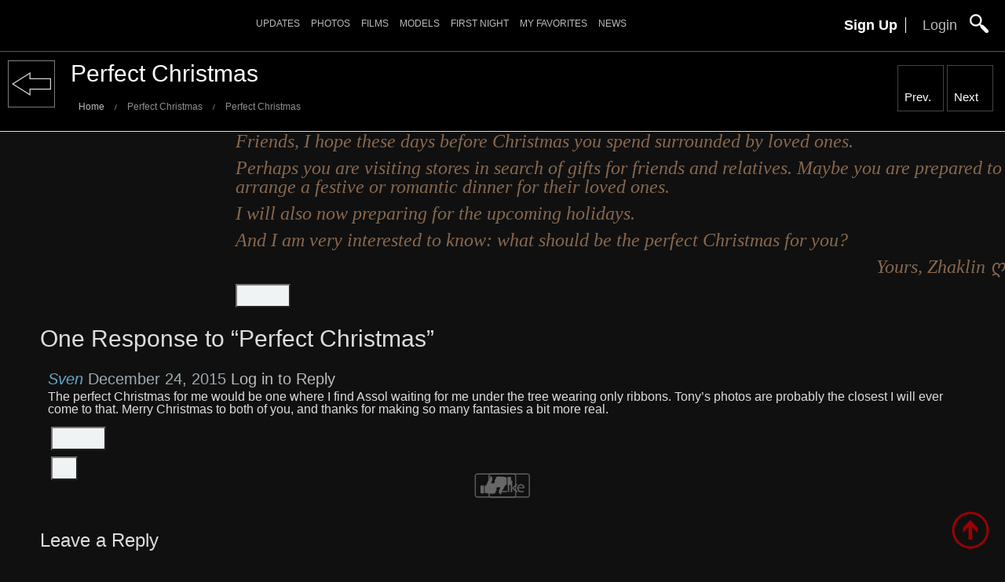

--- FILE ---
content_type: text/html; charset=UTF-8
request_url: https://mndmag.com/perfect-christmas/
body_size: 36562
content:
<!DOCTYPE html PUBLIC "-//W3C//DTD XHTML 1.0 Strict//EN"
"http://www.w3.org/TR/xhtml1/DTD/xhtml1-strict.dtd">
<html xmlns="http://www.w3.org/1999/xhtml" lang="en" xml:lang="en">
<head>

    <title>
    	  Perfect Christmas    </title>
	<meta name="viewport" content="width=device-width, initial-scale=1.0">
        <meta name='robots' content='max-image-preview:large' />
<meta name="dlm-version" content="5.1.2"><link rel='dns-prefetch' href='//npmcdn.com' />
<link rel='dns-prefetch' href='//use.fontawesome.com' />
<link rel='dns-prefetch' href='//fonts.googleapis.com' />
<link rel='dns-prefetch' href='//67677952.delivery.rocketcdn.me' />
<link href='https://67677952.delivery.rocketcdn.me' rel='preconnect' />
<link rel="alternate" type="application/rss+xml" title="MND magazine &raquo; Perfect Christmas Comments Feed" href="https://mndmag.com/perfect-christmas/feed/" />
<link rel="alternate" title="oEmbed (JSON)" type="application/json+oembed" href="https://mndmag.com/wp-json/oembed/1.0/embed?url=https%3A%2F%2Fmndmag.com%2Fperfect-christmas%2F" />
<link rel="alternate" title="oEmbed (XML)" type="text/xml+oembed" href="https://mndmag.com/wp-json/oembed/1.0/embed?url=https%3A%2F%2Fmndmag.com%2Fperfect-christmas%2F&#038;format=xml" />
<style id='wp-img-auto-sizes-contain-inline-css' type='text/css'>
img:is([sizes=auto i],[sizes^="auto," i]){contain-intrinsic-size:3000px 1500px}
/*# sourceURL=wp-img-auto-sizes-contain-inline-css */
</style>
<link data-minify="1" rel='stylesheet' id='wc-blocks-integration-css' href='https://67677952.delivery.rocketcdn.me/wp-content/cache/min/1/wp-content/plugins/woocommerce-subscriptions/build/index.css?ver=1768783009' type='text/css' media='all' />
<style id='wp-emoji-styles-inline-css' type='text/css'>

	img.wp-smiley, img.emoji {
		display: inline !important;
		border: none !important;
		box-shadow: none !important;
		height: 1em !important;
		width: 1em !important;
		margin: 0 0.07em !important;
		vertical-align: -0.1em !important;
		background: none !important;
		padding: 0 !important;
	}
/*# sourceURL=wp-emoji-styles-inline-css */
</style>
<link data-minify="1" rel='stylesheet' id='wp-block-library-css' href='https://67677952.delivery.rocketcdn.me/wp-content/cache/min/1/wp-includes/css/dist/block-library/style.css?ver=1768783009' type='text/css' media='all' />

<style id='classic-theme-styles-inline-css' type='text/css'>
/**
 * These rules are needed for backwards compatibility.
 * They should match the button element rules in the base theme.json file.
 */
.wp-block-button__link {
	color: #ffffff;
	background-color: #32373c;
	border-radius: 9999px; /* 100% causes an oval, but any explicit but really high value retains the pill shape. */

	/* This needs a low specificity so it won't override the rules from the button element if defined in theme.json. */
	box-shadow: none;
	text-decoration: none;

	/* The extra 2px are added to size solids the same as the outline versions.*/
	padding: calc(0.667em + 2px) calc(1.333em + 2px);

	font-size: 1.125em;
}

.wp-block-file__button {
	background: #32373c;
	color: #ffffff;
	text-decoration: none;
}

/*# sourceURL=/wp-includes/css/classic-themes.css */
</style>
<link data-minify="1" rel='stylesheet' id='fv_flowplayer-css' href='https://67677952.delivery.rocketcdn.me/wp-content/cache/min/1/wp-content/plugins/fv-player/css/skin.css?ver=1768783009' type='text/css' media='all' />
<link data-minify="1" rel='stylesheet' id='fv_freedomplayer_additions-css' href='https://67677952.delivery.rocketcdn.me/wp-content/cache/min/1/wp-content/plugins/fv-player/css/fv-player-additions.css?ver=1768783009' type='text/css' media='all' />
<link data-minify="1" rel='stylesheet' id='fv_freedomplayer_playlists-css' href='https://67677952.delivery.rocketcdn.me/wp-content/cache/min/1/wp-content/plugins/fv-player/css/playlists.css?ver=1768783009' type='text/css' media='all' />
<link data-minify="1" rel='stylesheet' id='fv_player_lightbox-css' href='https://67677952.delivery.rocketcdn.me/wp-content/cache/min/1/wp-content/plugins/fv-player/css/fancybox.css?ver=1768783009' type='text/css' media='all' />
<style id='woocommerce-inline-inline-css' type='text/css'>
.woocommerce form .form-row .required { visibility: visible; }
/*# sourceURL=woocommerce-inline-inline-css */
</style>
<link data-minify="1" rel='stylesheet' id='wpdm-font-awesome-css' href='https://67677952.delivery.rocketcdn.me/wp-content/cache/min/1/releases/v6.7.2/css/all.css?ver=1768783009' type='text/css' media='all' />
<link rel='stylesheet' id='wpdm-front-css' href='https://67677952.delivery.rocketcdn.me/wp-content/plugins/download-manager/assets/css/front.min.css' type='text/css' media='all' />
<link rel='stylesheet' id='wp-ulike-css' href='https://67677952.delivery.rocketcdn.me/wp-content/plugins/wp-ulike/assets/css/wp-ulike.min.css' type='text/css' media='all' />
<link data-minify="1" rel='stylesheet' id='wp-components-css' href='https://67677952.delivery.rocketcdn.me/wp-content/cache/min/1/wp-includes/css/dist/components/style.css?ver=1768783009' type='text/css' media='all' />
<link data-minify="1" rel='stylesheet' id='woocommerce_subscriptions_gifting-css' href='https://67677952.delivery.rocketcdn.me/wp-content/cache/min/1/wp-content/plugins/woocommerce-subscriptions/assets/css/gifting/shortcode-checkout.css?ver=1768783009' type='text/css' media='all' />
<link data-minify="1" rel='stylesheet' id='wp-ulike-pro-css' href='https://67677952.delivery.rocketcdn.me/wp-content/cache/min/1/wp-content/plugins/wp-ulike-pro/public/assets/css/wp-ulike-pro.min.css?ver=1768783009' type='text/css' media='all' />
<link rel='stylesheet' id='wc-memberships-frontend-css' href='https://67677952.delivery.rocketcdn.me/wp-content/plugins/woocommerce-memberships/assets/css/frontend/wc-memberships-frontend.min.css' type='text/css' media='all' />
<link data-minify="1" rel='stylesheet' id='fwdevp-css' href='https://67677952.delivery.rocketcdn.me/wp-content/cache/min/1/wp-content/plugins/fwdevp/css/fwdevp.css?ver=1768783009' type='text/css' media='all' />
<link data-minify="1" rel='stylesheet' id='newsletter-css' href='https://67677952.delivery.rocketcdn.me/wp-content/cache/min/1/wp-content/plugins/newsletter/style.css?ver=1768783009' type='text/css' media='all' />
<link data-minify="1" rel='stylesheet' id='simple-favorites-css' href='https://67677952.delivery.rocketcdn.me/wp-content/cache/min/1/wp-content/plugins/favorites/assets/css/favorites.css?ver=1768783009' type='text/css' media='all' />
<link data-minify="1" rel='stylesheet' id='fv-player-pro-css' href='https://67677952.delivery.rocketcdn.me/wp-content/cache/min/1/wp-content/plugins/fv-player-pro/css/style.css?ver=1768783009' type='text/css' media='all' />
<link rel='stylesheet' id='bootstrap-css-css' href='https://67677952.delivery.rocketcdn.me/wp-content/themes/mynakeddolls2/bootstrap/css/bootstrap.min.css?4.0' type='text/css' media='all' />
<link rel='stylesheet' id='roots_app-css' href='https://67677952.delivery.rocketcdn.me/wp-content/themes/mynakeddolls2/assets/css/app.min.css?191' type='text/css' media='all' />
<link data-minify="1" rel='stylesheet' id='responsive_css-css' href='https://67677952.delivery.rocketcdn.me/wp-content/cache/min/1/wp-content/themes/mynakeddolls2/assets/css/responsive.css?ver=1768783009' type='text/css' media='all' />
<link rel='stylesheet' id='justified-gallery-css' href='https://67677952.delivery.rocketcdn.me/wp-content/themes/mynakeddolls2/assets/css/justifiedGallery.min.css' type='text/css' media='all' />
<link data-minify="1" rel='stylesheet' id='lightgallery-css' href='https://67677952.delivery.rocketcdn.me/wp-content/cache/min/1/wp-content/themes/mynakeddolls2/css/lightgallery.css?ver=1768783009' type='text/css' media='all' />
<link data-minify="1" rel='stylesheet' id='lg-zoom-css' href='https://67677952.delivery.rocketcdn.me/wp-content/cache/min/1/wp-content/themes/mynakeddolls2/css/lg-zoom.css?ver=1768783009' type='text/css' media='all' />
<link data-minify="1" rel='stylesheet' id='lg-medium-zoom-css' href='https://67677952.delivery.rocketcdn.me/wp-content/cache/min/1/wp-content/themes/mynakeddolls2/css/lg-medium-zoom.css?ver=1768783009' type='text/css' media='all' />
<link data-minify="1" rel='stylesheet' id='lg-thumbnail-css' href='https://67677952.delivery.rocketcdn.me/wp-content/cache/min/1/wp-content/themes/mynakeddolls2/css/lg-thumbnail.css?ver=1768783009' type='text/css' media='all' />
<link data-minify="1" rel='stylesheet' id='lg-fullscreen-css' href='https://67677952.delivery.rocketcdn.me/wp-content/cache/min/1/wp-content/themes/mynakeddolls2/css/lg-fullscreen.css?ver=1768783009' type='text/css' media='all' />
<link data-minify="1" rel='stylesheet' id='lg-comments-css' href='https://67677952.delivery.rocketcdn.me/wp-content/cache/min/1/wp-content/themes/mynakeddolls2/css/lg-comments.css?ver=1768783009' type='text/css' media='all' />
<link data-minify="1" rel='stylesheet' id='lg-autoplay-css' href='https://67677952.delivery.rocketcdn.me/wp-content/cache/min/1/wp-content/themes/mynakeddolls2/css/lg-autoplay.css?ver=1768783009' type='text/css' media='all' />
<link rel='stylesheet' id='fonts-css' href='//fonts.googleapis.com/css?family=Sanchez&#038;ver=5a4251b0d9a4a3149e1ff54c4f414f10' type='text/css' media='all' />
<script type="text/javascript">
            window._nslDOMReady = (function () {
                const executedCallbacks = new Set();
            
                return function (callback) {
                    /**
                    * Third parties might dispatch DOMContentLoaded events, so we need to ensure that we only run our callback once!
                    */
                    if (executedCallbacks.has(callback)) return;
            
                    const wrappedCallback = function () {
                        if (executedCallbacks.has(callback)) return;
                        executedCallbacks.add(callback);
                        callback();
                    };
            
                    if (document.readyState === "complete" || document.readyState === "interactive") {
                        wrappedCallback();
                    } else {
                        document.addEventListener("DOMContentLoaded", wrappedCallback);
                    }
                };
            })();
        </script><script type="text/javascript" src="https://67677952.delivery.rocketcdn.me/wp-content/themes/mynakeddolls2/assets/js/jquery.min.js" id="jquery-js" data-rocket-defer defer></script>
<script data-minify="1" type="text/javascript" src="https://67677952.delivery.rocketcdn.me/wp-content/cache/min/1/wp-content/plugins/woocommerce/assets/js/jquery-blockui/jquery.blockUI.js?ver=1768783009" id="wc-jquery-blockui-js" defer="defer" data-wp-strategy="defer"></script>
<script type="text/javascript" id="wc-add-to-cart-js-extra">
/* <![CDATA[ */
var wc_add_to_cart_params = {"ajax_url":"/wp-admin/admin-ajax.php","wc_ajax_url":"/?wc-ajax=%%endpoint%%","i18n_view_cart":"View cart","cart_url":"https://mndmag.com/cart/","is_cart":"","cart_redirect_after_add":"no"};
//# sourceURL=wc-add-to-cart-js-extra
/* ]]> */
</script>
<script data-minify="1" type="text/javascript" src="https://67677952.delivery.rocketcdn.me/wp-content/cache/min/1/wp-content/plugins/woocommerce/assets/js/frontend/add-to-cart.js?ver=1768783009" id="wc-add-to-cart-js" defer="defer" data-wp-strategy="defer"></script>
<script data-minify="1" type="text/javascript" src="https://67677952.delivery.rocketcdn.me/wp-content/cache/min/1/wp-content/plugins/woocommerce/assets/js/js-cookie/js.cookie.js?ver=1768783009" id="wc-js-cookie-js" defer="defer" data-wp-strategy="defer"></script>
<script type="text/javascript" id="woocommerce-js-extra">
/* <![CDATA[ */
var woocommerce_params = {"ajax_url":"/wp-admin/admin-ajax.php","wc_ajax_url":"/?wc-ajax=%%endpoint%%","i18n_password_show":"Show password","i18n_password_hide":"Hide password"};
//# sourceURL=woocommerce-js-extra
/* ]]> */
</script>
<script data-minify="1" type="text/javascript" src="https://67677952.delivery.rocketcdn.me/wp-content/cache/min/1/wp-content/plugins/woocommerce/assets/js/frontend/woocommerce.js?ver=1768783009" id="woocommerce-js" defer="defer" data-wp-strategy="defer"></script>
<script type="text/javascript" src="https://67677952.delivery.rocketcdn.me/wp-content/plugins/download-manager/assets/js/wpdm.min.js" id="wpdmjs-js" data-rocket-defer defer></script>
<script type="text/javascript" id="wpdm-frontjs-js-extra">
/* <![CDATA[ */
var wpdm_url = {"home":"https://mndmag.com/","site":"https://mndmag.com/","ajax":"https://mndmag.com/wp-admin/admin-ajax.php"};
var wpdm_js = {"spinner":"\u003Ci class=\"fas fa-sun fa-spin\"\u003E\u003C/i\u003E","client_id":"e30118cf445d067af0468f403dd43e91"};
var wpdm_strings = {"pass_var":"Password Verified!","pass_var_q":"Please click following button to start download.","start_dl":"Start Download"};
//# sourceURL=wpdm-frontjs-js-extra
/* ]]> */
</script>
<script type="text/javascript" src="https://67677952.delivery.rocketcdn.me/wp-content/plugins/download-manager/assets/js/front.min.js" id="wpdm-frontjs-js" data-rocket-defer defer></script>
<script type="text/javascript" id="favorites-js-extra">
/* <![CDATA[ */
var favorites_data = {"ajaxurl":"https://mndmag.com/wp-admin/admin-ajax.php","nonce":"bfb1bbf519","favorite":"Favorite \u003Ci class=\"sf-icon-star-empty\"\u003E\u003C/i\u003E","favorited":"Favorited \u003Ci class=\"sf-icon-star-full\"\u003E\u003C/i\u003E","includecount":"","indicate_loading":"1","loading_text":"Loading","loading_image":"\u003Cspan class=\"sf-icon-spinner-wrapper\"\u003E\u003Ci class=\"sf-icon-spinner\"\u003E\u003C/i\u003E\u003C/span\u003E","loading_image_active":"\u003Cspan class=\"sf-icon-spinner-wrapper active\"\u003E\u003Ci class=\"sf-icon-spinner active\"\u003E\u003C/i\u003E\u003C/span\u003E","loading_image_preload":"","cache_enabled":"","button_options":{"button_type":{"label":"Favorite","icon":"\u003Ci class=\"sf-icon-favorite\"\u003E\u003C/i\u003E","icon_class":"sf-icon-favorite","state_default":"Favorite","state_active":"Favorited"},"custom_colors":true,"box_shadow":false,"include_count":false,"default":{"background_default":"#141414","border_default":"#3f3f3f","text_default":"#c4c4c4","icon_default":false,"count_default":false},"active":{"background_active":"#141414","border_active":"#c4c4c4","text_active":"#dd3333","icon_active":"#dd3333","count_active":false}},"authentication_modal_content":"\u003Cp\u003EPlease login to add favorites.\u003C/p\u003E\n\u003Cp\u003E\u003Ca href=\"#\" data-favorites-modal-close\u003EDismiss this notice\u003C/a\u003E\u003C/p\u003E\n","authentication_redirect":"","dev_mode":"","logged_in":"","user_id":"0","authentication_redirect_url":"https://mndmag.com/wp-login.php"};
//# sourceURL=favorites-js-extra
/* ]]> */
</script>
<script type="text/javascript" src="https://67677952.delivery.rocketcdn.me/wp-content/plugins/favorites/assets/js/favorites.min.js" id="favorites-js" data-rocket-defer defer></script>
<script type="text/javascript" src="https://67677952.delivery.rocketcdn.me/wp-content/themes/mynakeddolls2/assets/js/jquery.justifiedGallery.min.js" id="justifiedGallery-js" data-rocket-defer defer></script>
<link rel="https://api.w.org/" href="https://mndmag.com/wp-json/" /><link rel="alternate" title="JSON" type="application/json" href="https://mndmag.com/wp-json/wp/v2/posts/66305" /><link rel="EditURI" type="application/rsd+xml" title="RSD" href="https://mndmag.com/xmlrpc.php?rsd" />

<link rel="canonical" href="https://mndmag.com/perfect-christmas/" />
<link rel='shortlink' href='https://mndmag.com/?p=66305' />
	<noscript><style>.woocommerce-product-gallery{ opacity: 1 !important; }</style></noscript>
	<style type="text/css">.ulp-form{max-width:480px!important;}</style><link rel="icon" href="https://67677952.delivery.rocketcdn.me/wp-content/uploads/2023/11/cropped-2-hearts-logo-32x32.png" sizes="32x32" />
<link rel="icon" href="https://67677952.delivery.rocketcdn.me/wp-content/uploads/2023/11/cropped-2-hearts-logo-192x192.png" sizes="192x192" />
<link rel="apple-touch-icon" href="https://67677952.delivery.rocketcdn.me/wp-content/uploads/2023/11/cropped-2-hearts-logo-180x180.png" />
<meta name="msapplication-TileImage" content="https://67677952.delivery.rocketcdn.me/wp-content/uploads/2023/11/cropped-2-hearts-logo-270x270.png" />
<style type="text/css">div.nsl-container[data-align="left"] {
    text-align: left;
}

div.nsl-container[data-align="center"] {
    text-align: center;
}

div.nsl-container[data-align="right"] {
    text-align: right;
}


div.nsl-container div.nsl-container-buttons a[data-plugin="nsl"] {
    text-decoration: none;
    box-shadow: none;
    border: 0;
}

div.nsl-container .nsl-container-buttons {
    display: flex;
    padding: 5px 0;
}

div.nsl-container.nsl-container-block .nsl-container-buttons {
    display: inline-grid;
    grid-template-columns: minmax(145px, auto);
}

div.nsl-container-block-fullwidth .nsl-container-buttons {
    flex-flow: column;
    align-items: center;
}

div.nsl-container-block-fullwidth .nsl-container-buttons a,
div.nsl-container-block .nsl-container-buttons a {
    flex: 1 1 auto;
    display: block;
    margin: 5px 0;
    width: 100%;
}

div.nsl-container-inline {
    margin: -5px;
    text-align: left;
}

div.nsl-container-inline .nsl-container-buttons {
    justify-content: center;
    flex-wrap: wrap;
}

div.nsl-container-inline .nsl-container-buttons a {
    margin: 5px;
    display: inline-block;
}

div.nsl-container-grid .nsl-container-buttons {
    flex-flow: row;
    align-items: center;
    flex-wrap: wrap;
}

div.nsl-container-grid .nsl-container-buttons a {
    flex: 1 1 auto;
    display: block;
    margin: 5px;
    max-width: 280px;
    width: 100%;
}

@media only screen and (min-width: 650px) {
    div.nsl-container-grid .nsl-container-buttons a {
        width: auto;
    }
}

div.nsl-container .nsl-button {
    cursor: pointer;
    vertical-align: top;
    border-radius: 4px;
}

div.nsl-container .nsl-button-default {
    color: #fff;
    display: flex;
}

div.nsl-container .nsl-button-icon {
    display: inline-block;
}

div.nsl-container .nsl-button-svg-container {
    flex: 0 0 auto;
    padding: 8px;
    display: flex;
    align-items: center;
}

div.nsl-container svg {
    height: 24px;
    width: 24px;
    vertical-align: top;
}

div.nsl-container .nsl-button-default div.nsl-button-label-container {
    margin: 0 24px 0 12px;
    padding: 10px 0;
    font-family: Helvetica, Arial, sans-serif;
    font-size: 16px;
    line-height: 20px;
    letter-spacing: .25px;
    overflow: hidden;
    text-align: center;
    text-overflow: clip;
    white-space: nowrap;
    flex: 1 1 auto;
    -webkit-font-smoothing: antialiased;
    -moz-osx-font-smoothing: grayscale;
    text-transform: none;
    display: inline-block;
}

div.nsl-container .nsl-button-google[data-skin="light"] {
    box-shadow: inset 0 0 0 1px #747775;
    color: #1f1f1f;
}

div.nsl-container .nsl-button-google[data-skin="dark"] {
    box-shadow: inset 0 0 0 1px #8E918F;
    color: #E3E3E3;
}

div.nsl-container .nsl-button-google[data-skin="neutral"] {
    color: #1F1F1F;
}

div.nsl-container .nsl-button-google div.nsl-button-label-container {
    font-family: "Roboto Medium", Roboto, Helvetica, Arial, sans-serif;
}

div.nsl-container .nsl-button-apple .nsl-button-svg-container {
    padding: 0 6px;
}

div.nsl-container .nsl-button-apple .nsl-button-svg-container svg {
    height: 40px;
    width: auto;
}

div.nsl-container .nsl-button-apple[data-skin="light"] {
    color: #000;
    box-shadow: 0 0 0 1px #000;
}

div.nsl-container .nsl-button-facebook[data-skin="white"] {
    color: #000;
    box-shadow: inset 0 0 0 1px #000;
}

div.nsl-container .nsl-button-facebook[data-skin="light"] {
    color: #1877F2;
    box-shadow: inset 0 0 0 1px #1877F2;
}

div.nsl-container .nsl-button-spotify[data-skin="white"] {
    color: #191414;
    box-shadow: inset 0 0 0 1px #191414;
}

div.nsl-container .nsl-button-apple div.nsl-button-label-container {
    font-size: 17px;
    font-family: -apple-system, BlinkMacSystemFont, "Segoe UI", Roboto, Helvetica, Arial, sans-serif, "Apple Color Emoji", "Segoe UI Emoji", "Segoe UI Symbol";
}

div.nsl-container .nsl-button-slack div.nsl-button-label-container {
    font-size: 17px;
    font-family: -apple-system, BlinkMacSystemFont, "Segoe UI", Roboto, Helvetica, Arial, sans-serif, "Apple Color Emoji", "Segoe UI Emoji", "Segoe UI Symbol";
}

div.nsl-container .nsl-button-slack[data-skin="light"] {
    color: #000000;
    box-shadow: inset 0 0 0 1px #DDDDDD;
}

div.nsl-container .nsl-button-tiktok[data-skin="light"] {
    color: #161823;
    box-shadow: 0 0 0 1px rgba(22, 24, 35, 0.12);
}


div.nsl-container .nsl-button-kakao {
    color: rgba(0, 0, 0, 0.85);
}

.nsl-clear {
    clear: both;
}

.nsl-container {
    clear: both;
}

.nsl-disabled-provider .nsl-button {
    filter: grayscale(1);
    opacity: 0.8;
}

/*Button align start*/

div.nsl-container-inline[data-align="left"] .nsl-container-buttons {
    justify-content: flex-start;
}

div.nsl-container-inline[data-align="center"] .nsl-container-buttons {
    justify-content: center;
}

div.nsl-container-inline[data-align="right"] .nsl-container-buttons {
    justify-content: flex-end;
}


div.nsl-container-grid[data-align="left"] .nsl-container-buttons {
    justify-content: flex-start;
}

div.nsl-container-grid[data-align="center"] .nsl-container-buttons {
    justify-content: center;
}

div.nsl-container-grid[data-align="right"] .nsl-container-buttons {
    justify-content: flex-end;
}

div.nsl-container-grid[data-align="space-around"] .nsl-container-buttons {
    justify-content: space-around;
}

div.nsl-container-grid[data-align="space-between"] .nsl-container-buttons {
    justify-content: space-between;
}

/* Button align end*/

/* Redirect */

#nsl-redirect-overlay {
    display: flex;
    flex-direction: column;
    justify-content: center;
    align-items: center;
    position: fixed;
    z-index: 1000000;
    left: 0;
    top: 0;
    width: 100%;
    height: 100%;
    backdrop-filter: blur(1px);
    background-color: RGBA(0, 0, 0, .32);;
}

#nsl-redirect-overlay-container {
    display: flex;
    flex-direction: column;
    justify-content: center;
    align-items: center;
    background-color: white;
    padding: 30px;
    border-radius: 10px;
}

#nsl-redirect-overlay-spinner {
    content: '';
    display: block;
    margin: 20px;
    border: 9px solid RGBA(0, 0, 0, .6);
    border-top: 9px solid #fff;
    border-radius: 50%;
    box-shadow: inset 0 0 0 1px RGBA(0, 0, 0, .6), 0 0 0 1px RGBA(0, 0, 0, .6);
    width: 40px;
    height: 40px;
    animation: nsl-loader-spin 2s linear infinite;
}

@keyframes nsl-loader-spin {
    0% {
        transform: rotate(0deg)
    }
    to {
        transform: rotate(360deg)
    }
}

#nsl-redirect-overlay-title {
    font-family: -apple-system, BlinkMacSystemFont, "Segoe UI", Roboto, Oxygen-Sans, Ubuntu, Cantarell, "Helvetica Neue", sans-serif;
    font-size: 18px;
    font-weight: bold;
    color: #3C434A;
}

#nsl-redirect-overlay-text {
    font-family: -apple-system, BlinkMacSystemFont, "Segoe UI", Roboto, Oxygen-Sans, Ubuntu, Cantarell, "Helvetica Neue", sans-serif;
    text-align: center;
    font-size: 14px;
    color: #3C434A;
}

/* Redirect END*/</style><style type="text/css">/* Notice fallback */
#nsl-notices-fallback {
    position: fixed;
    right: 10px;
    top: 10px;
    z-index: 10000;
}

.admin-bar #nsl-notices-fallback {
    top: 42px;
}

#nsl-notices-fallback > div {
    position: relative;
    background: #fff;
    border-left: 4px solid #fff;
    box-shadow: 0 1px 1px 0 rgba(0, 0, 0, .1);
    margin: 5px 15px 2px;
    padding: 1px 20px;
}

#nsl-notices-fallback > div.error {
    display: block;
    border-left-color: #dc3232;
}

#nsl-notices-fallback > div.updated {
    display: block;
    border-left-color: #46b450;
}

#nsl-notices-fallback p {
    margin: .5em 0;
    padding: 2px;
}

#nsl-notices-fallback > div:after {
    position: absolute;
    right: 5px;
    top: 5px;
    content: '\00d7';
    display: block;
    height: 16px;
    width: 16px;
    line-height: 16px;
    text-align: center;
    font-size: 20px;
    cursor: pointer;
}</style>		<style type="text/css" id="wp-custom-css">
			.age-gate-submit-yes {
    width: 30%;
    background-color: rgb(0, 201, 0);
    color: white;
    font-size: 1.8rem; }
.age-gate-submit-no { 
    width: 30%;
    background-color: red;
    color: white;
    font-size: 1.8rem; }		</style>
		      <style type="text/css">
    .flowplayer.skin-slim .fp-color, .flowplayer.skin-slim .fp-selected, .fp-playlist-external.skin-slim .fvp-progress, .fp-color { background-color: #bb0000 !important; }
.flowplayer.skin-slim .fp-color-fill .svg-color, .flowplayer.skin-slim .fp-color-fill svg.fvp-icon, .flowplayer.skin-slim .fp-color-fill { fill: #bb0000 !important; color: #bb0000 !important; }
.flowplayer.skin-slim .fp-controls, .fv-player-buttons a:active, .fv-player-buttons a { background-color: transparent !important; }
.flowplayer.skin-slim .fv-ab-loop .noUi-connect { background-color: #4682B4 !important; }
.flowplayer.skin-slim .fp-bar span.chapter_passed{ background-color: #bb0000 !important; }
.fv-player-buttons a.current { background-color: #bb0000 !important; }
#content .flowplayer.skin-slim, .flowplayer.skin-slim { font-family: Tahoma, Geneva, sans-serif; }
.flowplayer.skin-slim .fp-dropdown li.active { background-color: #bb0000 !important }
.flowplayer.skin-youtuby .fp-color, .flowplayer.skin-youtuby .fp-selected, .fp-playlist-external.skin-youtuby .fvp-progress, .fp-color { background-color: #bb0000 !important; }
.flowplayer.skin-youtuby .fp-color-fill .svg-color, .flowplayer.skin-youtuby .fp-color-fill svg.fvp-icon, .flowplayer.skin-youtuby .fp-color-fill { fill: #bb0000 !important; color: #bb0000 !important; }
.flowplayer.skin-youtuby .fp-controls, .fv-player-buttons a:active, .fv-player-buttons a { background-color: rgba(0, 0, 0, 0.5) !important; }
.flowplayer.skin-youtuby .fv-ab-loop { background-color: rgba(0, 0, 0, 0.5) !important; }
.flowplayer.skin-youtuby .fv_player_popup, .fvfp_admin_error_content {  background: rgba(0, 0, 0, 0.5); }
.flowplayer.skin-youtuby .fv-ab-loop .noUi-connect { background-color: #4682B4 !important; }
.flowplayer.skin-youtuby .fp-bar span.chapter_passed{ background-color: #bb0000 !important; }
.fv-player-buttons a.current { background-color: #bb0000 !important; }
#content .flowplayer.skin-youtuby, .flowplayer.skin-youtuby { font-family: Tahoma, Geneva, sans-serif; }
.flowplayer.skin-youtuby .fp-dropdown li.active { background-color: #bb0000 !important }
.flowplayer.skin-custom .fp-color, .flowplayer.skin-custom .fp-selected, .fp-playlist-external.skin-custom .fvp-progress, .fp-color { background-color: #bb0000 !important; }
.flowplayer.skin-custom .fp-color-fill .svg-color, .flowplayer.skin-custom .fp-color-fill svg.fvp-icon, .flowplayer.skin-custom .fp-color-fill { fill: #bb0000 !important; color: #bb0000 !important; }
.flowplayer.skin-custom .fp-controls, .fv-player-buttons a:active, .fv-player-buttons a { background-color: rgba(51,51,51,1.00) !important; }
.flowplayer.skin-custom a.fp-play, .flowplayer.skin-custom a.fp-volumebtn, .flowplayer.skin-custom .fp-controls, .flowplayer.skin-custom .fv-ab-loop, .fv-player-buttons a:active, .fv-player-buttons a { color: #eeeeee }
.flowplayer.skin-custom .fp-controls .fv-fp-prevbtn:before, .flowplayer.skin-custom .fp-controls .fv-fp-nextbtn:before { border-color: #eeeeee !important; }
.flowplayer.skin-custom .fvfp_admin_error, .flowplayer.skin-custom .fvfp_admin_error a, #content .flowplayer.skin-custom .fvfp_admin_error a { color: #eeeeee; }
.flowplayer.skin-custom svg.fvp-icon { fill: #eeeeee !important; }
.flowplayer.skin-custom .fp-elapsed, .flowplayer.skin-custom .fp-duration { color: #eeeeee !important; }
.flowplayer.skin-custom .fv-player-video-checker { color: #eeeeee !important; }
.flowplayer.skin-custom .fp-controls svg { fill: #eeeeee; stroke: #eeeeee }
.flowplayer.skin-custom .fv-ab-loop { background-color: rgba(51,51,51,1.00) !important; }
.flowplayer.skin-custom .fv_player_popup, .fvfp_admin_error_content {  background: rgba(51,51,51,1.00); }
.flowplayer.skin-custom .fv-ab-loop .noUi-connect { background-color: #4682B4 !important; }
.flowplayer.skin-custom .fp-bar span.chapter_passed{ background-color: #bb0000 !important; }
.fv-player-buttons a.current { background-color: #bb0000 !important; }
#content .flowplayer.skin-custom, .flowplayer.skin-custom { font-family: Tahoma, Geneva, sans-serif; }
.flowplayer.skin-custom .fp-dropdown li.active { background-color: #bb0000 !important }

    .wpfp_custom_background { display: none; position: absolute; background-position: center center; background-repeat: no-repeat; background-size: contain; width: 100%; height: 100%; z-index: 1 }
    .wpfp_custom_popup { position: absolute; top: 10%; z-index: 20; text-align: center; width: 100%; color: #fff; }
    .wpfp_custom_popup h1, .wpfp_custom_popup h2, .wpfp_custom_popup h3, .wpfp_custom_popup h4 { color: #fff; }
    .is-finished .wpfp_custom_background { display: block; }

    .wpfp_custom_ad { position: absolute; bottom: 10%; z-index: 20; width: 100%; }
.wpfp_custom_ad_content { background: white; margin: 0 auto; position: relative }    .wpfp_custom_ad { color: #888; z-index: 20 !important; }
    .wpfp_custom_ad a { color: #ff3333 }

    .fp-playlist-external > a > span { background-color:#808080; }
        .fp-playlist-external > a.is-active > span { border-color:#bb0000; }
    .fp-playlist-external.fv-playlist-design-2014 a.is-active,
    .fp-playlist-external.fv-playlist-design-2014 a.is-active h4,
    .fp-playlist-external.fv-playlist-design-2014 a.is-active:hover h4,
    .fp-playlist-external.fp-playlist-only-captions a.is-active,
    .fp-playlist-external.fp-playlist-only-captions a.is-active h4,
    .fp-playlist-external.fp-playlist-only-captions a.is-active:hover h4 { color:#bb0000; }
    .fp-playlist-vertical { background-color:#808080; }
    .flowplayer .fp-player .fp-captions p { font-size: 16px; }    .flowplayer .fp-player .fp-captions p { font-family: inherit; }    .flowplayer > .fp-player > .fp-logo > img { margin: auto auto 2% 2% }
    .flowplayer .fp-player .fp-captions p { background-color: rgba(0,0,0,0.50) }

    .flowplayer .fp-player.is-sticky { max-width: 380px }
    @media screen and ( max-width: 480px ) {
      .flowplayer .fp-player.is-sticky { max-width: 100% }
    }

              </style>
    <meta name="generator" content="WordPress Download Manager 6.7.2" />
		        <style>
            /* WPDM Link Template Styles */
        </style>
		        <style>

            :root {
                --color-primary: #4a8eff;
                --color-primary-rgb: 74, 142, 255;
                --color-primary-hover: #4a8eff;
                --color-primary-active: #4a8eff;
                --clr-sec: #6c757d;
                --clr-sec-rgb: 108, 117, 125;
                --clr-sec-hover: #6c757d;
                --clr-sec-active: #6c757d;
                --color-success: #18ce0f;
                --color-success-rgb: 24, 206, 15;
                --color-success-hover: #18ce0f;
                --color-success-active: #18ce0f;
                --color-info: #2CA8FF;
                --color-info-rgb: 44, 168, 255;
                --color-info-hover: #2CA8FF;
                --color-info-active: #2CA8FF;
                --color-warning: #FFB236;
                --color-warning-rgb: 255, 178, 54;
                --color-warning-hover: #FFB236;
                --color-warning-active: #FFB236;
                --color-danger: #ff5062;
                --color-danger-rgb: 255, 80, 98;
                --color-danger-hover: #ff5062;
                --color-danger-active: #ff5062;
                --color-green: #30b570;
                --color-blue: #0073ff;
                --color-purple: #8557D3;
                --color-red: #ff5062;
                --color-muted: rgba(69, 89, 122, 0.6);
                --wpdm-font:  -apple-system, BlinkMacSystemFont, "Segoe UI", Roboto, Helvetica, Arial, sans-serif, "Apple Color Emoji", "Segoe UI Emoji", "Segoe UI Symbol";
            }

            .wpdm-download-link.btn.btn-success {
                border-radius: 4px;
            }


        </style>
		        <script>
            function wpdm_rest_url(request) {
                return "https://mndmag.com/wp-json/wpdm/" + request;
            }
        </script>
		<noscript><style id="rocket-lazyload-nojs-css">.rll-youtube-player, [data-lazy-src]{display:none !important;}</style></noscript>        <!--[if lt IE 9]>
		<script src="https://mndmag.com/wp-content/themes/mynakeddolls2/assets/js/html5.js"></script>
		<![endif]-->
<meta name="generator" content="WP Rocket 3.20.3" data-wpr-features="wpr_defer_js wpr_minify_js wpr_lazyload_images wpr_image_dimensions wpr_minify_css wpr_cdn wpr_preload_links" /></head>
    
	<body> 
	
	<header data-rocket-location-hash="a958a4e02512def1962799edcb763194">
		<div class="navbar navbar-dark navbar-fixed-top" style="background-color: #000;" role="navigation">
					    <div data-rocket-location-hash="fe0ce8c8f8fc8e7f23ee593b99868c0f" class="container-fluid">
			    <div data-rocket-location-hash="5af47f6829f724b092e5b844a38e0bc1" class="row">
			        <div class="custom-navbar-header hidden-lg-up">	        
			            <a class="navbar-brand-sm" href="https://mndmag.com/"><img width="299" height="39" src="data:image/svg+xml,%3Csvg%20xmlns='http://www.w3.org/2000/svg'%20viewBox='0%200%20299%2039'%3E%3C/svg%3E" alt="MND magazine" data-lazy-src="https://67677952.delivery.rocketcdn.me/wp-content/uploads/2016/08/Logo-10-1.png"><noscript><img width="299" height="39" src="https://67677952.delivery.rocketcdn.me/wp-content/uploads/2016/08/Logo-10-1.png" alt="MND magazine"></noscript></a>
			        </div>
		            <button class="navbar-toggler hidden-lg-up" type="button" data-toggle="collapse" data-target="#exCollapsingNavbar2" aria-controls="exCollapsingNavbar2" aria-expanded="false" aria-label="Toggle navigation">&#9776;
		            </button>
		            <div class="clearfix"></div>
		            <nav class="collapse navbar-toggleable-md navbar-expand-md" id="exCollapsingNavbar2">
		                <a class="navbar-brand hidden-md-down" href="https://mndmag.com/"><img width="299" height="39" src="data:image/svg+xml,%3Csvg%20xmlns='http://www.w3.org/2000/svg'%20viewBox='0%200%20299%2039'%3E%3C/svg%3E" alt="MND magazine" data-lazy-src="https://67677952.delivery.rocketcdn.me/wp-content/uploads/2016/08/Logo-10-1.png"><noscript><img width="299" height="39" src="https://67677952.delivery.rocketcdn.me/wp-content/uploads/2016/08/Logo-10-1.png" alt="MND magazine"></noscript></a> 
		                <div class="btn-group btn-group-right pull-sm-right hidden-sm-down">
			                							
							    <div class="btn btn-right-menu"><a href="/join/" title="Sign Up"><span>Sign Up</span></a></div>							
							    <div class="btn btn-right-menu"><a href="https://mndmag.com/my-account/" title="Login">Login</a></div>
							    
							 
							
		                    <form role="search" method="get" class="search-menu-form" action="https://mndmag.com/">
								<label>
									<input type="search" class="search-menu-field" placeholder="Search …" value="" name="s" title="Search for:" />
								</label>
								<input type="submit" class="search-menu-submit" value="Search" />
							</form>   
							                   		                                        
						</div>
					    <div class="menu-primary-menu-container"><ul id="menu-primary-menu" class="nav navbar-nav"><li id="menu-item-342253" class="menu-item menu-item-type-post_type menu-item-object-page menu-item-342253"><a title="Updates" href="https://mndmag.com/updates-all/">Updates</a></li>
<li id="menu-item-68924" class="menu-item menu-item-type-post_type menu-item-object-page menu-item-68924"><a title="Photos" href="https://mndmag.com/photos/">Photos</a></li>
<li id="menu-item-68583" class="menu-item menu-item-type-post_type menu-item-object-page menu-item-68583"><a title="Films" href="https://mndmag.com/films/">Films</a></li>
<li id="menu-item-56" class="menu-item menu-item-type-post_type menu-item-object-page menu-item-56"><a title="Models" href="https://mndmag.com/models/">Models</a></li>
<li id="menu-item-61" class="menu-item menu-item-type-post_type menu-item-object-page menu-item-61"><a title="First night" href="https://mndmag.com/first-night/">First night</a></li>
<li id="menu-item-116822" class="menu-item menu-item-type-post_type menu-item-object-page menu-item-116822"><a title="My Favorites" href="https://mndmag.com/my-favorites/">My Favorites</a></li>
<li id="menu-item-133316" class="menu-item menu-item-type-post_type menu-item-object-page menu-item-133316"><a title="News" href="https://mndmag.com/news/">News</a></li>
</ul></div> 
					    
				        <ul class="nav navbar-nav xs-nav hidden-md-up">
					        								<li class="btn-right-menu"><a href="/join/" title="Sign Up"><span>Sign Up</span></a></li>							
							    <li class="btn-right-menu"><a href="https://mndmag.com/my-account/" title="Login">Login</a></li>
							  					 
					        <div class="xs-search">
								<form role="search" method="get">
									<div class="input-group">
									    <input type="text" class="form-control" name="s" id="s">
									    <div class="input-group-btn">
									        <button class="btn btn-default btn-submit"  id="searchsubmit"  type="submit">
									        <strong>Search</strong>
									        </button>
			                            </div>
			                        </div>
		                        </form>
		                    </div>
				        </ul>
				        <div class="searchbardiv" id="formsearch">
							<form role="search" method="get" id="searchform">
								<div class="input-group">
								    <input type="text" id="searchbox" class="form-control" name="s" id="s">
								    <div class="input-group-btn">
								        <button class="btn btn-default btn-submit"  id="searchsubmit"  type="submit">
								        <strong>Search</strong>
								        </button>
		                            </div>
		                        </div>
	                        </form>
	                    </div>
		            </nav> 
                </div>
            </div>
        </div>
        
    </header>        <div data-rocket-location-hash="84d00c455c91763433335aea823f0bc9" class="updates-area gallery-updates-area">
    <div data-rocket-location-hash="57f5f94b700c18128ff11e2d8b2bec34" class="container-fluid">
	    <div data-rocket-location-hash="ca722c0fa35488ed8b185d1aa84c8a90" class="row">

	            <div class="col-lg-8 col-md-8 col-sm-8 col-xs-12" id="page-title">
			        <a class="back" href="javascript:history.back()"></a>
			        
			        <div class="container-info">
	                    <h1 class="page-title">
				            Perfect Christmas				        </h1>

			            <div class="breadcrumbs">
			                <a rel="v:url" property="v:title" href="https://mndmag.com/">Home</a>
			                <span class="delim"> / </span>
			                <a rel="v:url" property="v:title">Perfect Christmas</a>
			                <span class="delim"> / </span>
			                Perfect Christmas			            </div>
			            
			        </div>

                </div>

		        <div class="col-lg-4 col-md-4 col-sm-4 col-xs-12">
			        <nav class="post-nav right">
			
			            			            			 	              <a href="https://mndmag.com/doll-stories-dani/"><span>Prev.</span></a>
			            			            			            			 	              <a href="https://mndmag.com/most-unusual-lips-in-the-world/"><span>Next</span></a>
			            			        </nav>
		    	</div>
            
        </div>
    </div>
</div>
    <aside class="four columns" id="left-sidebar">
    </aside><div data-rocket-location-hash="65f34606dbcdb0b5946bcd0842868ffb" class="container-fluid"><div class = "row" ><div data-rocket-location-hash="73b6c8b079c54db7288f172107f67fd6" class="col-9">
<article id="post-66305" class="post-66305 post type-post status-publish format-standard has-post-thumbnail hentry category-zhaklin">

        		<p><span style="font-family: 'book antiqua', palatino, serif; color: #87684e;"><em><span style="font-size: 18pt;"><a href="https://67677952.delivery.rocketcdn.me/wp-content/uploads/2015/12/boll1.png"><img fetchpriority="high" decoding="async" width="300" height="241" class="size-medium wp-image-66317 alignleft" src="data:image/svg+xml,%3Csvg%20xmlns='http://www.w3.org/2000/svg'%20viewBox='0%200%20300%20241'%3E%3C/svg%3E" alt="boll1" data-lazy-srcset="https://67677952.delivery.rocketcdn.me/wp-content/uploads/2015/12/boll1-300x241.png 300w, https://67677952.delivery.rocketcdn.me/wp-content/uploads/2015/12/boll1.png 500w" data-lazy-sizes="(max-width: 300px) 100vw, 300px" data-lazy-src="https://67677952.delivery.rocketcdn.me/wp-content/uploads/2015/12/boll1-300x241.png" /><noscript><img fetchpriority="high" decoding="async" width="300" height="241" class="size-medium wp-image-66317 alignleft" src="https://67677952.delivery.rocketcdn.me/wp-content/uploads/2015/12/boll1-300x241.png" alt="boll1" srcset="https://67677952.delivery.rocketcdn.me/wp-content/uploads/2015/12/boll1-300x241.png 300w, https://67677952.delivery.rocketcdn.me/wp-content/uploads/2015/12/boll1.png 500w" sizes="(max-width: 300px) 100vw, 300px" /></noscript></a>Friends, I hope these days before Christmas you spend surrounded by loved ones.</span></em></span></p>
<p><span style="font-family: 'book antiqua', palatino, serif; color: #87684e;"><em><span style="font-size: 18pt;">Perhaps you are visiting stores in search of gifts for friends and relatives. Maybe you are prepared to arrange a festive or romantic dinner for their loved ones. </span></em></span></p>
<p><span style="font-family: 'book antiqua', palatino, serif; color: #87684e;"><em><span style="font-size: 18pt;">I will also now preparing for the upcoming holidays.</span></em></span></p>
<p><span style="font-family: 'book antiqua', palatino, serif; color: #87684e;"><em><span style="font-size: 18pt;"> And I am very interested to know: what should be the perfect Christmas for you?</span></em></span></p>
<p style="text-align: right;"><span style="font-family: 'book antiqua', palatino, serif; color: #87684e;"><em><span style="font-size: 18pt;">Yours, Zhaklin ღ</span></em></span></p>
		<div class="wpulike wpulike-heart  wpulike-is-pro" ><div class="wp_ulike_general_class wp_ulike_is_not_liked"><button type="button"
					aria-label="Like Button"
					data-ulike-id="66305"
					data-ulike-nonce="235a2733bf"
					data-ulike-type="post"
					data-ulike-template="wpulike-heart"
					data-ulike-display-likers=""
					data-ulike-likers-style="popover"
					class="wp_ulike_btn wp_ulike_put_image wp_post_btn_66305"></button></div><style>.wp_ulike_btn.wp_ulike_put_image:after { background-image: url(https://67677952.delivery.rocketcdn.me/wp-content/uploads/wp-ulike-pro/images/like-hrt-sm.png) !important; }</style>		</div>
			
</article>


  <section id="comments">
    <h3>One Response to &ldquo;Perfect Christmas&rdquo;</h3>

    <ol class="commentlist">
          <li class="comment byuser comment-author-sven even thread-even depth-1">

      <article id="comment-323" class="clearing-container">
                  <header class="comment-author vcard">
            <cite class="fn">Sven</cite>          <time datetime="2015-12-24T10:03:44+02:00">
            <a href="https://mndmag.com/perfect-christmas/#comment-323">December 24, 2015</a>
          </time>
            <a rel="nofollow" class="comment-reply-login" href="https://mndmag.com/wp-login.php?redirect_to=https%3A%2F%2Fmndmag.com%2Fperfect-christmas%2F">Log in to Reply</a>                    </header>


        <section class="comment">
            
            <p>The perfect Christmas for me  would be one where I find Assol waiting for me under the tree wearing only ribbons.  Tony&#8217;s photos are probably the closest I will ever come to that.  Merry Christmas to both of you, and thanks for making so many fantasies a bit more real.</p>
<div class="wpulike wpulike-updown-voting  wpulike-is-pro">
<div class="wp_ulike_general_class wpulike_up_vote wp_ulike_is_not_liked"><button type="button"
            aria-label="Like Button"
            data-ulike-id="323" data-ulike-factor="up"
            data-ulike-nonce="0f0b3aefd2" data-ulike-type="comment"
            data-ulike-template="wp-ulike-pro-default" data-ulike-display-likers="0"
            data-ulike-likers-style="popover" class="wp_ulike_btn wp_ulike_btn_up  wp_comment_up_btn_323 wp_ulike_put_image"></button><span class="count-box wp_ulike_counter_up" data-ulike-counter-value=""></span>    </div>
<div class="wp_ulike_general_class wpulike_down_vote wp_ulike_is_not_liked"><button type="button"
            aria-label="Dislike Button"
            data-ulike-id="323" data-ulike-factor="down"
            data-ulike-nonce="0f0b3aefd2" data-ulike-type="comment"
            data-ulike-template="wp-ulike-pro-default" data-ulike-display-likers="0"
            data-ulike-likers-style="popover" class="wp_ulike_btn wp_ulike_btn_down  wp_comment_down_btn_323 wp_ulike_put_image"></button><span class="count-box wp_ulike_counter_down" data-ulike-counter-value=""></span>    </div>
<style>.wp_ulike_btn.wp_ulike_put_image:after { background-image: url(https://67677952.delivery.rocketcdn.me/wp-content/uploads/wp-ulike-pro/images/like-1sm.png) !important; }.wpulike_down_vote .wp_ulike_btn.wp_ulike_put_image:after { background-image: url(https://67677952.delivery.rocketcdn.me/wp-content/uploads/wp-ulike-pro/images/dislike-1sm.png) !important; }</style>
</div>
        </section>

      </article>

    </li><!-- #comment-## -->
    </ol>

      
        </section><!-- /#comments -->
    

  <section id="respond">
    <h3>Leave a Reply</h3>

      
      <p class="cancel-comment-reply"><a rel="nofollow" id="cancel-comment-reply-link" href="/perfect-christmas/#respond" style="display:none;">Click here to cancel reply.</a></p>
          <p>You must be <a href="https://mndmag.com/wp-login.php?redirect_to=https%3A%2F%2Fmndmag.com%2Fperfect-christmas%2F">logged in</a> to post a comment.</p>
        </section><!-- /#respond -->
    
    </div>
</div>
<div data-rocket-location-hash="c0132af7805def6e261f9d0a3bc04e5c" id="darkf"><script type="speculationrules">
{"prefetch":[{"source":"document","where":{"and":[{"href_matches":"/*"},{"not":{"href_matches":["/wp-*.php","/wp-admin/*","/wp-content/uploads/*","/wp-content/*","/wp-content/plugins/*","/wp-content/themes/mynakeddolls2/*","/*\\?(.+)"]}},{"not":{"selector_matches":"a[rel~=\"nofollow\"]"}},{"not":{"selector_matches":".no-prefetch, .no-prefetch a"}}]},"eagerness":"conservative"}]}
</script>
            <script>window.addEventListener('DOMContentLoaded', function() {
                jQuery(function($){

                    
                                    });
            });</script>
            <div data-rocket-location-hash="e2acc92c4a66965e9a72caecdd95da86" id="fb-root"></div>
            <script data-minify="1" type="text/javascript" src="https://67677952.delivery.rocketcdn.me/wp-content/cache/min/1/wp-includes/js/jquery/ui/core.js?ver=1768783009" id="jquery-ui-core-js" data-rocket-defer defer></script>
<script data-minify="1" type="text/javascript" src="https://67677952.delivery.rocketcdn.me/wp-content/cache/min/1/wp-includes/js/jquery/ui/tabs.js?ver=1768783009" id="jquery-ui-tabs-js" data-rocket-defer defer></script>
<script type="text/javascript" id="flowplayer-js-extra">
/* <![CDATA[ */
var fv_flowplayer_conf = {"speeds":[0.25,0.5,0.75,1,1.25,1.5,1.75,2],"video_hash_links":"","safety_resize":"1","logo_over_video":"1","volume":"0.7","default_volume":"0.7","mobile_landscape_fullscreen":"1","video_position_save_enable":"1","sticky_video":"","sticky_place":"right-bottom","sticky_min_width":"1020","script_hls_js":"https://mndmag.com/wp-content/plugins/fv-player/freedom-video-player/hls.min.js?ver=1.6.5","script_dash_js":"https://mndmag.com/wp-content/plugins/fv-player/freedom-video-player/dash.mediaplayer.min.js?ver=3.2.2-mod","script_dash_js_engine":"https://mndmag.com/wp-content/plugins/fv-player/freedom-video-player/fv-player-dashjs.dev.js?ver=8.0.21","airplay":"1","chromecast":{"applicationId":"908E271B"},"youtube_browser_chrome":"standard","hlsjs":{"startLevel":-1,"fragLoadingMaxRetry":3,"levelLoadingMaxRetry":3,"capLevelToPlayerSize":true,"use_for_safari":false},"fv_stats":{"url":"https://mndmag.com/wp-content/plugins/fv-player/controller/track.php","blog_id":1,"user_id":0,"nonce":"ecf7161d01","enabled":true},"youtube":"1"};
var fv_player = {"ajaxurl":"https://mndmag.com/wp-admin/admin-ajax.php","nonce":"25221c4cbc","email_signup_nonce":"6c3d68adc2","video_position_save_nonce":"b6df594377"};
var fv_flowplayer_translations = {"0":"","1":"Video loading aborted","2":"Network error","3":"Video not properly encoded","4":"Video file not found","5":"Unsupported video","6":"Skin not found","7":"SWF file not found","8":"Subtitles not found","10":"Unsupported video format.","11":"Click to watch the video","12":"[This post contains video, click to play]","video_expired":"\u003Ch2\u003EVideo file expired.\u003Cbr /\u003EPlease reload the page and play it again.\u003C/h2\u003E","unsupported_format":"\u003Ch2\u003EUnsupported video format.\u003Cbr /\u003EPlease use a Flash compatible device.\u003C/h2\u003E","mobile_browser_detected_1":"Mobile browser detected, serving low bandwidth video.","mobile_browser_detected_2":"Click here for full quality","live_stream_failed":"\u003Ch2\u003ELive stream load failed.\u003C/h2\u003E\u003Ch3\u003EPlease try again later, perhaps the stream is currently offline.\u003C/h3\u003E","live_stream_failed_2":"\u003Ch2\u003ELive stream load failed.\u003C/h2\u003E\u003Ch3\u003EPlease try again later, perhaps the stream is currently offline.\u003C/h3\u003E","what_is_wrong":"Please tell us what is wrong :","full_sentence":"Please give us more information (a full sentence) so we can help you better","error_JSON":"Admin: Error parsing JSON","no_support_IE9":"Admin: Video checker doesn't support IE 9.","check_failed":"Admin: Check failed.","playlist_current":"Now Playing","playlist_item_no":"Item %d.","playlist_play_all":"Play All","playlist_play_all_button":"All","playlist_replay_all":"Replay Playlist","playlist_replay_video":"Repeat Track","playlist_shuffle":"Shuffle Playlist","video_issues":"Video Issues","video_reload":"Video loading has stalled, click to reload","link_copied":"Video Link Copied to Clipboard","live_stream_starting":"\u003Ch2\u003ELive stream scheduled\u003C/h2\u003E\u003Cp\u003EStarting in \u003Cspan\u003E%d\u003C/span\u003E.\u003C/p\u003E","live_stream_retry":"\u003Ch2\u003EWe are sorry, currently no live stream available.\u003C/h2\u003E\u003Cp\u003ERetrying in \u003Cspan\u003E%d\u003C/span\u003E ...\u003C/p\u003E","live_stream_continue":"\u003Ch2\u003EIt appears the stream went down.\u003C/h2\u003E\u003Cp\u003ERetrying in \u003Cspan\u003E%d\u003C/span\u003E ...\u003C/p\u003E","embed_copied":"Embed Code Copied to Clipboard","error_copy_clipboard":"Error copying text into clipboard!","subtitles_disabled":"Subtitles disabled","subtitles_switched":"Subtitles switched to ","warning_iphone_subs":"This video has subtitles, that are not supported on your device.","warning_unstable_android":"You are using an old Android device. If you experience issues with the video please use \u003Ca href=\"https://play.google.com/store/apps/details?id=org.mozilla.firefox\"\u003EFirefox\u003C/a\u003E.","warning_samsungbrowser":"You are using the Samsung Browser which is an older and buggy version of Google Chrome. If you experience issues with the video please use \u003Ca href=\"https://www.mozilla.org/en-US/firefox/new/\"\u003EFirefox\u003C/a\u003E or other modern browser.","warning_old_safari":"You are using an old Safari browser. If you experience issues with the video please use \u003Ca href=\"https://www.mozilla.org/en-US/firefox/new/\"\u003EFirefox\u003C/a\u003E or other modern browser.","warning_old_chrome":"You are using an old Chrome browser. Please make sure you use the latest version.","warning_old_firefox":"You are using an old Firefox browser. Please make sure you use the latest version.","warning_old_ie":"You are using a deprecated browser. If you experience issues with the video please use \u003Ca href=\"https://www.mozilla.org/en-US/firefox/new/\"\u003EFirefox\u003C/a\u003E or other modern browser.","quality":"Quality","closed_captions":"Closed Captions","no_subtitles":"No subtitles","speed":"Speed","duration_1_day":"%s day","duration_n_days":"%s days","duration_1_hour":"%s hour","duration_n_hours":"%s hours","duration_1_minute":"%s min","duration_n_minutes":"%s mins","duration_1_second":"%s second","duration_n_seconds":"%s seconds","and":" and ","chrome_extension_disable_html5_autoplay":"It appears you are using the Disable HTML5 Autoplay Chrome extension, disable it to play videos","click_to_unmute":"Click to unmute","audio_button":"AUD","audio_menu":"Audio","iphone_swipe_up_location_bar":"To enjoy fullscreen swipe up to hide location bar.","invalid_youtube":"Invalid Youtube video ID.","redirection":"Admin note:\n\nThis player is set to redirect to a URL at the end of the video:\n\n%url%\n\nWould you like to be redirected?\n\nThis note only shows to logged in Administrators and Editors for security reasons, other users are redirected without any popup or confirmation.","video_loaded":"Video loaded, click to play.","msg_no_skipping":"Skipping is not allowed.","msg_watch_video":"Please watch the video carefully."};
var fv_flowplayer_playlists = [];
var fv_flowplayer_conf = {"speeds":[0.25,0.5,0.75,1,1.25,1.5,1.75,2],"video_hash_links":"","safety_resize":"1","logo_over_video":"1","volume":"0.7","default_volume":"0.7","mobile_landscape_fullscreen":"1","video_position_save_enable":"1","sticky_video":"","sticky_place":"right-bottom","sticky_min_width":"1020","script_hls_js":"https://mndmag.com/wp-content/plugins/fv-player/freedom-video-player/hls.min.js?ver=1.6.5","script_dash_js":"https://mndmag.com/wp-content/plugins/fv-player/freedom-video-player/dash.mediaplayer.min.js?ver=3.2.2-mod","script_dash_js_engine":"https://mndmag.com/wp-content/plugins/fv-player/freedom-video-player/fv-player-dashjs.dev.js?ver=8.0.21","airplay":"1","chromecast":{"applicationId":"908E271B"},"youtube_browser_chrome":"standard","hlsjs":{"startLevel":-1,"fragLoadingMaxRetry":3,"levelLoadingMaxRetry":3,"capLevelToPlayerSize":true,"use_for_safari":false},"fv_stats":{"url":"https://mndmag.com/wp-content/plugins/fv-player/controller/track.php","blog_id":1,"user_id":0,"nonce":"ecf7161d01","enabled":true},"youtube":"1"};
var fv_player = {"ajaxurl":"https://mndmag.com/wp-admin/admin-ajax.php","nonce":"25221c4cbc","email_signup_nonce":"6c3d68adc2","video_position_save_nonce":"b6df594377"};
var fv_flowplayer_translations = {"0":"","1":"Video loading aborted","2":"Network error","3":"Video not properly encoded","4":"Video file not found","5":"Unsupported video","6":"Skin not found","7":"SWF file not found","8":"Subtitles not found","10":"Unsupported video format.","11":"Click to watch the video","12":"[This post contains video, click to play]","video_expired":"\u003Ch2\u003EVideo file expired.\u003Cbr /\u003EPlease reload the page and play it again.\u003C/h2\u003E","unsupported_format":"\u003Ch2\u003EUnsupported video format.\u003Cbr /\u003EPlease use a Flash compatible device.\u003C/h2\u003E","mobile_browser_detected_1":"Mobile browser detected, serving low bandwidth video.","mobile_browser_detected_2":"Click here for full quality","live_stream_failed":"\u003Ch2\u003ELive stream load failed.\u003C/h2\u003E\u003Ch3\u003EPlease try again later, perhaps the stream is currently offline.\u003C/h3\u003E","live_stream_failed_2":"\u003Ch2\u003ELive stream load failed.\u003C/h2\u003E\u003Ch3\u003EPlease try again later, perhaps the stream is currently offline.\u003C/h3\u003E","what_is_wrong":"Please tell us what is wrong :","full_sentence":"Please give us more information (a full sentence) so we can help you better","error_JSON":"Admin: Error parsing JSON","no_support_IE9":"Admin: Video checker doesn't support IE 9.","check_failed":"Admin: Check failed.","playlist_current":"Now Playing","playlist_item_no":"Item %d.","playlist_play_all":"Play All","playlist_play_all_button":"All","playlist_replay_all":"Replay Playlist","playlist_replay_video":"Repeat Track","playlist_shuffle":"Shuffle Playlist","video_issues":"Video Issues","video_reload":"Video loading has stalled, click to reload","link_copied":"Video Link Copied to Clipboard","live_stream_starting":"\u003Ch2\u003ELive stream scheduled\u003C/h2\u003E\u003Cp\u003EStarting in \u003Cspan\u003E%d\u003C/span\u003E.\u003C/p\u003E","live_stream_retry":"\u003Ch2\u003EWe are sorry, currently no live stream available.\u003C/h2\u003E\u003Cp\u003ERetrying in \u003Cspan\u003E%d\u003C/span\u003E ...\u003C/p\u003E","live_stream_continue":"\u003Ch2\u003EIt appears the stream went down.\u003C/h2\u003E\u003Cp\u003ERetrying in \u003Cspan\u003E%d\u003C/span\u003E ...\u003C/p\u003E","embed_copied":"Embed Code Copied to Clipboard","error_copy_clipboard":"Error copying text into clipboard!","subtitles_disabled":"Subtitles disabled","subtitles_switched":"Subtitles switched to ","warning_iphone_subs":"This video has subtitles, that are not supported on your device.","warning_unstable_android":"You are using an old Android device. If you experience issues with the video please use \u003Ca href=\"https://play.google.com/store/apps/details?id=org.mozilla.firefox\"\u003EFirefox\u003C/a\u003E.","warning_samsungbrowser":"You are using the Samsung Browser which is an older and buggy version of Google Chrome. If you experience issues with the video please use \u003Ca href=\"https://www.mozilla.org/en-US/firefox/new/\"\u003EFirefox\u003C/a\u003E or other modern browser.","warning_old_safari":"You are using an old Safari browser. If you experience issues with the video please use \u003Ca href=\"https://www.mozilla.org/en-US/firefox/new/\"\u003EFirefox\u003C/a\u003E or other modern browser.","warning_old_chrome":"You are using an old Chrome browser. Please make sure you use the latest version.","warning_old_firefox":"You are using an old Firefox browser. Please make sure you use the latest version.","warning_old_ie":"You are using a deprecated browser. If you experience issues with the video please use \u003Ca href=\"https://www.mozilla.org/en-US/firefox/new/\"\u003EFirefox\u003C/a\u003E or other modern browser.","quality":"Quality","closed_captions":"Closed Captions","no_subtitles":"No subtitles","speed":"Speed","duration_1_day":"%s day","duration_n_days":"%s days","duration_1_hour":"%s hour","duration_n_hours":"%s hours","duration_1_minute":"%s min","duration_n_minutes":"%s mins","duration_1_second":"%s second","duration_n_seconds":"%s seconds","and":" and ","chrome_extension_disable_html5_autoplay":"It appears you are using the Disable HTML5 Autoplay Chrome extension, disable it to play videos","click_to_unmute":"Click to unmute","audio_button":"AUD","audio_menu":"Audio","iphone_swipe_up_location_bar":"To enjoy fullscreen swipe up to hide location bar.","invalid_youtube":"Invalid Youtube video ID.","redirection":"Admin note:\n\nThis player is set to redirect to a URL at the end of the video:\n\n%url%\n\nWould you like to be redirected?\n\nThis note only shows to logged in Administrators and Editors for security reasons, other users are redirected without any popup or confirmation.","video_loaded":"Video loaded, click to play.","msg_no_skipping":"Skipping is not allowed.","msg_watch_video":"Please watch the video carefully."};
var fv_flowplayer_playlists = [];
//# sourceURL=flowplayer-js-extra
/* ]]> */
</script>
<script type="text/javascript" src="https://67677952.delivery.rocketcdn.me/wp-content/plugins/fv-player/freedom-video-player/freedomplayer.min.js" id="flowplayer-js" data-rocket-defer defer></script>
<script data-minify="1" type="text/javascript" src="https://67677952.delivery.rocketcdn.me/wp-content/cache/min/1/wp-content/plugins/fv-player/freedom-video-player/modules/fv-player.js?ver=1768783009" id="fv-player-js" data-rocket-defer defer></script>
<script data-minify="1" type="text/javascript" src="https://67677952.delivery.rocketcdn.me/wp-content/cache/min/1/wp-content/plugins/fv-player/freedom-video-player/modules/abr-remember.module.js?ver=1768783009" id="fv-player-abr-remember.module.js-js" data-rocket-defer defer></script>
<script data-minify="1" type="text/javascript" src="https://67677952.delivery.rocketcdn.me/wp-content/cache/min/1/wp-content/plugins/fv-player/freedom-video-player/modules/analytics.module.js?ver=1768783009" id="fv-player-analytics.module.js-js" data-rocket-defer defer></script>
<script data-minify="1" type="text/javascript" src="https://67677952.delivery.rocketcdn.me/wp-content/cache/min/1/wp-content/plugins/fv-player/freedom-video-player/modules/appearance.module.js?ver=1768783009" id="fv-player-appearance.module.js-js" data-rocket-defer defer></script>
<script data-minify="1" type="text/javascript" src="https://67677952.delivery.rocketcdn.me/wp-content/cache/min/1/wp-content/plugins/fv-player/freedom-video-player/modules/audio-player.module.js?ver=1768783009" id="fv-player-audio-player.module.js-js" data-rocket-defer defer></script>
<script data-minify="1" type="text/javascript" src="https://67677952.delivery.rocketcdn.me/wp-content/cache/min/1/wp-content/plugins/fv-player/freedom-video-player/modules/compatibility.module.js?ver=1768783009" id="fv-player-compatibility.module.js-js" data-rocket-defer defer></script>
<script data-minify="1" type="text/javascript" src="https://67677952.delivery.rocketcdn.me/wp-content/cache/min/1/wp-content/plugins/fv-player/freedom-video-player/modules/context-menu.module.js?ver=1768783009" id="fv-player-context-menu.module.js-js" data-rocket-defer defer></script>
<script data-minify="1" type="text/javascript" src="https://67677952.delivery.rocketcdn.me/wp-content/cache/min/1/wp-content/plugins/fv-player/freedom-video-player/modules/elementor.module.js?ver=1768783009" id="fv-player-elementor.module.js-js" data-rocket-defer defer></script>
<script data-minify="1" type="text/javascript" src="https://67677952.delivery.rocketcdn.me/wp-content/cache/min/1/wp-content/plugins/fv-player/freedom-video-player/modules/embed.module.js?ver=1768783009" id="fv-player-embed.module.js-js" data-rocket-defer defer></script>
<script data-minify="1" type="text/javascript" src="https://67677952.delivery.rocketcdn.me/wp-content/cache/min/1/wp-content/plugins/fv-player/freedom-video-player/modules/fullscreen-fix.module.js?ver=1768783009" id="fv-player-fullscreen-fix.module.js-js" data-rocket-defer defer></script>
<script data-minify="1" type="text/javascript" src="https://67677952.delivery.rocketcdn.me/wp-content/cache/min/1/wp-content/plugins/fv-player/freedom-video-player/modules/fullscreen-force.module.js?ver=1768783009" id="fv-player-fullscreen-force.module.js-js" data-rocket-defer defer></script>
<script data-minify="1" type="text/javascript" src="https://67677952.delivery.rocketcdn.me/wp-content/cache/min/1/wp-content/plugins/fv-player/freedom-video-player/modules/gutenberg.module.js?ver=1768783009" id="fv-player-gutenberg.module.js-js" data-rocket-defer defer></script>
<script data-minify="1" type="text/javascript" src="https://67677952.delivery.rocketcdn.me/wp-content/cache/min/1/wp-content/plugins/fv-player/freedom-video-player/modules/hls-audio.module.js?ver=1768783009" id="fv-player-hls-audio.module.js-js" data-rocket-defer defer></script>
<script data-minify="1" type="text/javascript" src="https://67677952.delivery.rocketcdn.me/wp-content/cache/min/1/wp-content/plugins/fv-player/freedom-video-player/modules/hls-js-fallback.module.js?ver=1768783009" id="fv-player-hls-js-fallback.module.js-js" data-rocket-defer defer></script>
<script data-minify="1" type="text/javascript" src="https://67677952.delivery.rocketcdn.me/wp-content/cache/min/1/wp-content/plugins/fv-player/freedom-video-player/modules/hls-live-check.module.js?ver=1768783009" id="fv-player-hls-live-check.module.js-js" data-rocket-defer defer></script>
<script data-minify="1" type="text/javascript" src="https://67677952.delivery.rocketcdn.me/wp-content/cache/min/1/wp-content/plugins/fv-player/freedom-video-player/modules/hls-playlist-fix.module.js?ver=1768783009" id="fv-player-hls-playlist-fix.module.js-js" data-rocket-defer defer></script>
<script data-minify="1" type="text/javascript" src="https://67677952.delivery.rocketcdn.me/wp-content/cache/min/1/wp-content/plugins/fv-player/freedom-video-player/modules/hls-safari-fixes.module.js?ver=1768783009" id="fv-player-hls-safari-fixes.module.js-js" data-rocket-defer defer></script>
<script data-minify="1" type="text/javascript" src="https://67677952.delivery.rocketcdn.me/wp-content/cache/min/1/wp-content/plugins/fv-player/freedom-video-player/modules/js-cookie.module.js?ver=1768783009" id="fv-player-js-cookie.module.js-js" data-rocket-defer defer></script>
<script data-minify="1" type="text/javascript" src="https://67677952.delivery.rocketcdn.me/wp-content/cache/min/1/wp-content/plugins/fv-player/freedom-video-player/modules/learndash.module.js?ver=1768783009" id="fv-player-learndash.module.js-js" data-rocket-defer defer></script>
<script data-minify="1" type="text/javascript" src="https://67677952.delivery.rocketcdn.me/wp-content/cache/min/1/wp-content/plugins/fv-player/freedom-video-player/modules/lightbox.module.js?ver=1768783009" id="fv-player-lightbox.module.js-js" data-rocket-defer defer></script>
<script data-minify="1" type="text/javascript" src="https://67677952.delivery.rocketcdn.me/wp-content/cache/min/1/wp-content/plugins/fv-player/freedom-video-player/modules/live-stream.module.js?ver=1768783009" id="fv-player-live-stream.module.js-js" data-rocket-defer defer></script>
<script data-minify="1" type="text/javascript" src="https://67677952.delivery.rocketcdn.me/wp-content/cache/min/1/wp-content/plugins/fv-player/freedom-video-player/modules/lms-teaching.module.js?ver=1768783009" id="fv-player-lms-teaching.module.js-js" data-rocket-defer defer></script>
<script data-minify="1" type="text/javascript" src="https://67677952.delivery.rocketcdn.me/wp-content/cache/min/1/wp-content/plugins/fv-player/freedom-video-player/modules/mailchimp.module.js?ver=1768783009" id="fv-player-mailchimp.module.js-js" data-rocket-defer defer></script>
<script data-minify="1" type="text/javascript" src="https://67677952.delivery.rocketcdn.me/wp-content/cache/min/1/wp-content/plugins/fv-player/freedom-video-player/modules/mobile.module.js?ver=1768783009" id="fv-player-mobile.module.js-js" data-rocket-defer defer></script>
<script data-minify="1" type="text/javascript" src="https://67677952.delivery.rocketcdn.me/wp-content/cache/min/1/wp-content/plugins/fv-player/freedom-video-player/modules/multiple-playback.module.js?ver=1768783009" id="fv-player-multiple-playback.module.js-js" data-rocket-defer defer></script>
<script data-minify="1" type="text/javascript" src="https://67677952.delivery.rocketcdn.me/wp-content/cache/min/1/wp-content/plugins/fv-player/freedom-video-player/modules/old-browsers.module.js?ver=1768783009" id="fv-player-old-browsers.module.js-js" data-rocket-defer defer></script>
<script data-minify="1" type="text/javascript" src="https://67677952.delivery.rocketcdn.me/wp-content/cache/min/1/wp-content/plugins/fv-player/freedom-video-player/modules/overlay-popup.module.js?ver=1768783009" id="fv-player-overlay-popup.module.js-js" data-rocket-defer defer></script>
<script data-minify="1" type="text/javascript" src="https://67677952.delivery.rocketcdn.me/wp-content/cache/min/1/wp-content/plugins/fv-player/freedom-video-player/modules/pending-encoding.module.js?ver=1768783009" id="fv-player-pending-encoding.module.js-js" data-rocket-defer defer></script>
<script data-minify="1" type="text/javascript" src="https://67677952.delivery.rocketcdn.me/wp-content/cache/min/1/wp-content/plugins/fv-player/freedom-video-player/modules/playback-position.module.js?ver=1768783009" id="fv-player-playback-position.module.js-js" data-rocket-defer defer></script>
<script data-minify="1" type="text/javascript" src="https://67677952.delivery.rocketcdn.me/wp-content/cache/min/1/wp-content/plugins/fv-player/freedom-video-player/modules/playlist-controlbar.module.js?ver=1768783009" id="fv-player-playlist-controlbar.module.js-js" data-rocket-defer defer></script>
<script data-minify="1" type="text/javascript" src="https://67677952.delivery.rocketcdn.me/wp-content/cache/min/1/wp-content/plugins/fv-player/freedom-video-player/modules/playlist-missing-item.module.js?ver=1768783009" id="fv-player-playlist-missing-item.module.js-js" data-rocket-defer defer></script>
<script data-minify="1" type="text/javascript" src="https://67677952.delivery.rocketcdn.me/wp-content/cache/min/1/wp-content/plugins/fv-player/freedom-video-player/modules/playlist-repeat.module.js?ver=1768783009" id="fv-player-playlist-repeat.module.js-js" data-rocket-defer defer></script>
<script data-minify="1" type="text/javascript" src="https://67677952.delivery.rocketcdn.me/wp-content/cache/min/1/wp-content/plugins/fv-player/freedom-video-player/modules/playlist-slider.module.js?ver=1768783009" id="fv-player-playlist-slider.module.js-js" data-rocket-defer defer></script>
<script data-minify="1" type="text/javascript" src="https://67677952.delivery.rocketcdn.me/wp-content/cache/min/1/wp-content/plugins/fv-player/freedom-video-player/modules/playlist-start-position.module.js?ver=1768783009" id="fv-player-playlist-start-position.module.js-js" data-rocket-defer defer></script>
<script data-minify="1" type="text/javascript" src="https://67677952.delivery.rocketcdn.me/wp-content/cache/min/1/wp-content/plugins/fv-player/freedom-video-player/modules/popup-anything.module.js?ver=1768783009" id="fv-player-popup-anything.module.js-js" data-rocket-defer defer></script>
<script data-minify="1" type="text/javascript" src="https://67677952.delivery.rocketcdn.me/wp-content/cache/min/1/wp-content/plugins/fv-player/freedom-video-player/modules/preload.module.js?ver=1768783009" id="fv-player-preload.module.js-js" data-rocket-defer defer></script>
<script data-minify="1" type="text/javascript" src="https://67677952.delivery.rocketcdn.me/wp-content/cache/min/1/wp-content/plugins/fv-player/freedom-video-player/modules/repeat-fix.module.js?ver=1768783009" id="fv-player-repeat-fix.module.js-js" data-rocket-defer defer></script>
<script data-minify="1" type="text/javascript" src="https://67677952.delivery.rocketcdn.me/wp-content/cache/min/1/wp-content/plugins/fv-player/freedom-video-player/modules/scroll-autoplay.module.js?ver=1768783009" id="fv-player-scroll-autoplay.module.js-js" data-rocket-defer defer></script>
<script data-minify="1" type="text/javascript" src="https://67677952.delivery.rocketcdn.me/wp-content/cache/min/1/wp-content/plugins/fv-player/freedom-video-player/modules/sharing.module.js?ver=1768783009" id="fv-player-sharing.module.js-js" data-rocket-defer defer></script>
<script data-minify="1" type="text/javascript" src="https://67677952.delivery.rocketcdn.me/wp-content/cache/min/1/wp-content/plugins/fv-player/freedom-video-player/modules/speed-control.module.js?ver=1768783009" id="fv-player-speed-control.module.js-js" data-rocket-defer defer></script>
<script data-minify="1" type="text/javascript" src="https://67677952.delivery.rocketcdn.me/wp-content/cache/min/1/wp-content/plugins/fv-player/freedom-video-player/modules/speed-restore.module.js?ver=1768783009" id="fv-player-speed-restore.module.js-js" data-rocket-defer defer></script>
<script data-minify="1" type="text/javascript" src="https://67677952.delivery.rocketcdn.me/wp-content/cache/min/1/wp-content/plugins/fv-player/freedom-video-player/modules/stats.module.js?ver=1768783009" id="fv-player-stats.module.js-js" data-rocket-defer defer></script>
<script data-minify="1" type="text/javascript" src="https://67677952.delivery.rocketcdn.me/wp-content/cache/min/1/wp-content/plugins/fv-player/freedom-video-player/modules/sticky.module.js?ver=1768783009" id="fv-player-sticky.module.js-js" data-rocket-defer defer></script>
<script data-minify="1" type="text/javascript" src="https://67677952.delivery.rocketcdn.me/wp-content/cache/min/1/wp-content/plugins/fv-player/freedom-video-player/modules/subtitle-restore.module.js?ver=1768783009" id="fv-player-subtitle-restore.module.js-js" data-rocket-defer defer></script>
<script data-minify="1" type="text/javascript" src="https://67677952.delivery.rocketcdn.me/wp-content/cache/min/1/wp-content/plugins/fv-player/freedom-video-player/modules/subtitle.module.js?ver=1768783009" id="fv-player-subtitle.module.js-js" data-rocket-defer defer></script>
<script data-minify="1" type="text/javascript" src="https://67677952.delivery.rocketcdn.me/wp-content/cache/min/1/wp-content/plugins/fv-player/freedom-video-player/modules/video-links.module.js?ver=1768783009" id="fv-player-video-links.module.js-js" data-rocket-defer defer></script>
<script data-minify="1" type="text/javascript" src="https://67677952.delivery.rocketcdn.me/wp-content/cache/min/1/wp-content/plugins/fv-player/freedom-video-player/modules/volume.module.js?ver=1768783009" id="fv-player-volume.module.js-js" data-rocket-defer defer></script>
<script data-minify="1" type="text/javascript" src="https://67677952.delivery.rocketcdn.me/wp-content/cache/min/1/wp-content/plugins/fv-player/freedom-video-player/modules/warning.module.js?ver=1768783009" id="fv-player-warning.module.js-js" data-rocket-defer defer></script>
<script data-minify="1" type="text/javascript" src="https://67677952.delivery.rocketcdn.me/wp-content/cache/min/1/wp-content/plugins/fv-player/freedom-video-player/modules/youtube.module.js?ver=1768783009" id="fv-player-youtube.module.js-js" data-rocket-defer defer></script>
<script type="text/javascript" src="https://67677952.delivery.rocketcdn.me/wp-content/plugins/fv-player/freedom-video-player/hls.min.js" id="flowplayer-hlsjs-js" data-rocket-defer defer></script>
<script type="text/javascript" src="https://67677952.delivery.rocketcdn.me/wp-content/plugins/fv-player/freedom-video-player/dash.mediaplayer.min.js" id="dashjs-js" data-rocket-defer defer></script>
<script data-minify="1" type="text/javascript" src="https://67677952.delivery.rocketcdn.me/wp-content/cache/min/1/wp-content/plugins/fv-player/freedom-video-player/fv-player-dashjs.dev.js?ver=1768783009" id="fv-player-dash-js" data-rocket-defer defer></script>
<script data-minify="1" type="text/javascript" src="https://67677952.delivery.rocketcdn.me/wp-content/cache/min/1/wp-content/plugins/fv-player/freedom-video-player/fv-player-youtube.dev.js?ver=1768783009" id="fv-player-youtube-js" data-rocket-defer defer></script>
<script type="text/javascript" id="fv_player_lightbox-js-extra">
/* <![CDATA[ */
var fv_player_lightbox = {"lightbox_images":"","js_url":"https://67677952.delivery.rocketcdn.me/wp-content/plugins/fv-player/js/fancybox.js","css_url":"https://mndmag.com/wp-content/plugins/fv-player/css/fancybox.css"};
var fv_player_lightbox = {"lightbox_images":"","js_url":"https://67677952.delivery.rocketcdn.me/wp-content/plugins/fv-player/js/fancybox.js","css_url":"https://mndmag.com/wp-content/plugins/fv-player/css/fancybox.css"};
//# sourceURL=fv_player_lightbox-js-extra
/* ]]> */
</script>
<script data-minify="1" type="text/javascript" src="https://67677952.delivery.rocketcdn.me/wp-content/cache/min/1/wp-content/plugins/fv-player/js/fancybox.js?ver=1768783009" id="fv_player_lightbox-js" data-rocket-defer defer></script>
<script data-minify="1" type="text/javascript" src="https://67677952.delivery.rocketcdn.me/wp-content/cache/min/1/wp-includes/js/jquery/jquery.form.js?ver=1768783006" id="jquery-form-js" data-rocket-defer defer></script>
<script data-minify="1" type="text/javascript" src="https://67677952.delivery.rocketcdn.me/wp-content/cache/min/1/wp-content/plugins/woocommerce-subscriptions/assets/js/gifting/wcs-gifting.js?ver=1768783009" id="woocommerce_subscriptions_gifting-js" data-rocket-defer defer></script>
<script type="text/javascript" id="rocket-browser-checker-js-after">
/* <![CDATA[ */
class RocketBrowserCompatibilityChecker {

	constructor( options ) {
		this.passiveSupported = false;

		this._checkPassiveOption( this );
		this.options = this.passiveSupported ? options : false;
	}

	/**
	 * Initializes browser check for addEventListener passive option.
	 *
	 * @link https://developer.mozilla.org/en-US/docs/Web/API/EventTarget/addEventListener#Safely_detecting_option_support
	 * @private
	 *
	 * @param self Instance of this object.
	 * @returns {boolean}
	 */
	_checkPassiveOption( self ) {
		try {
			const options = {
				// This function will be called when the browser attempts to access the passive property.
				get passive() {
					self.passiveSupported = true;
					return false;
				}
			};

			window.addEventListener( 'test', null, options );
			window.removeEventListener( 'test', null, options );
		} catch ( err ) {
			self.passiveSupported = false;
		}
	}

	/**
	 * Checks if the browser supports requestIdleCallback and cancelIdleCallback. If no, shims its behavior with a polyfills.
	 *
	 * @link @link https://developers.google.com/web/updates/2015/08/using-requestidlecallback
	 */
	initRequestIdleCallback() {
		if ( ! 'requestIdleCallback' in window ) {
			window.requestIdleCallback = ( cb ) => {
				const start = Date.now();
				return setTimeout( () => {
					cb( {
						didTimeout: false,
						timeRemaining: function timeRemaining() {
							return Math.max( 0, 50 - ( Date.now() - start ) );
						}
					} );
				}, 1 );
			};
		}

		if ( ! 'cancelIdleCallback' in window ) {
			window.cancelIdleCallback = ( id ) => clearTimeout( id );
		}
	}

	/**
	 * Detects if data saver mode is on.
	 *
	 * @link https://developers.google.com/web/fundamentals/performance/optimizing-content-efficiency/save-data/#detecting_the_save-data_setting
	 *
	 * @returns {boolean|boolean}
	 */
	isDataSaverModeOn() {
		return (
			'connection' in navigator
			&&
			true === navigator.connection.saveData
		);
	}

	/**
	 * Checks if the browser supports link prefetch.
	 *
	 * @returns {boolean|boolean}
	 */
	supportsLinkPrefetch() {
		const elem = document.createElement( 'link' );
		return (
			elem.relList
			&&
			elem.relList.supports
			&&
			elem.relList.supports( 'prefetch' )
			&&
			window.IntersectionObserver
			&&
			'isIntersecting' in IntersectionObserverEntry.prototype
		);
	}

	isSlowConnection() {
		return (
			'connection' in navigator
			&&
			'effectiveType' in navigator.connection
			&&
			(
				'2g' === navigator.connection.effectiveType
				||
				'slow-2g' === navigator.connection.effectiveType
			)
		)
	}
}

//# sourceURL=rocket-browser-checker-js-after
/* ]]> */
</script>
<script type="text/javascript" id="rocket-preload-links-js-extra">
/* <![CDATA[ */
var RocketPreloadLinksConfig = {"excludeUris":"/login-processing/|/(?:.+/)?feed(?:/(?:.+/?)?)?$|/(?:.+/)?embed/|/checkout/??(.*)|/cart/?|/my-account/??(.*)|/(index.php/)?(.*)wp-json(/.*|$)|/refer/|/go/|/recommend/|/recommends/","usesTrailingSlash":"1","imageExt":"jpg|jpeg|gif|png|tiff|bmp|webp|avif|pdf|doc|docx|xls|xlsx|php","fileExt":"jpg|jpeg|gif|png|tiff|bmp|webp|avif|pdf|doc|docx|xls|xlsx|php|html|htm","siteUrl":"https://mndmag.com","onHoverDelay":"100","rateThrottle":"3"};
//# sourceURL=rocket-preload-links-js-extra
/* ]]> */
</script>
<script type="text/javascript" id="rocket-preload-links-js-after">
/* <![CDATA[ */
class RocketPreloadLinks {

	constructor( browser, config ) {
		this.browser = browser;
		this.config  = config;
		this.options = this.browser.options;

		this.prefetched = new Set;
		this.eventTime  = null;
		this.threshold  = 1111;
		this.numOnHover = 0;
	}

	/**
	 * Initializes the handler.
	 */
	init() {
		if (
			! this.browser.supportsLinkPrefetch()
			||
			this.browser.isDataSaverModeOn()
			||
			this.browser.isSlowConnection()
		) {
			return;
		}

		this.regex = {
			excludeUris: RegExp( this.config.excludeUris, 'i' ),
			images: RegExp( '.(' + this.config.imageExt + ')$', 'i' ),
			fileExt: RegExp( '.(' + this.config.fileExt + ')$', 'i' )
		};

		this._initListeners( this );
	}

	/**
	 * Initializes the event listeners.
	 *
	 * @private
	 *
	 * @param self instance of this object, used for binding "this" to the listeners.
	 */
	_initListeners( self ) {
		// Setting onHoverDelay to -1 disables the "on-hover" feature.
		if ( this.config.onHoverDelay > -1 ) {
			document.addEventListener( 'mouseover', self.listener.bind( self ), self.listenerOptions );
		}

		document.addEventListener( 'mousedown', self.listener.bind( self ), self.listenerOptions );
		document.addEventListener( 'touchstart', self.listener.bind( self ), self.listenerOptions );
	}

	/**
	 * Event listener. Processes when near or on a valid <a> hyperlink.
	 *
	 * @param Event event Event instance.
	 */
	listener( event ) {
		const linkElem = event.target.closest( 'a' );
		const url      = this._prepareUrl( linkElem );
		if ( null === url ) {
			return;
		}

		switch ( event.type ) {
			case 'mousedown':
			case 'touchstart':
				this._addPrefetchLink( url );
				break;
			case 'mouseover':
				this._earlyPrefetch( linkElem, url, 'mouseout' );
		}
	}

	/**
	 *
	 * @private
	 *
	 * @param Element|null linkElem
	 * @param object url
	 * @param string resetEvent
	 */
	_earlyPrefetch( linkElem, url, resetEvent ) {
		const doPrefetch = () => {
			falseTrigger = null;

			// Start the rate throttle: 1 sec timeout.
			if ( 0 === this.numOnHover ) {
				setTimeout( () => this.numOnHover = 0, 1000 );
			}
			// Bail out when exceeding the rate throttle.
			else if ( this.numOnHover > this.config.rateThrottle ) {
				return;
			}

			this.numOnHover++;
			this._addPrefetchLink( url );
		};

		// Delay to avoid false triggers for hover/touch/tap.
		let falseTrigger = setTimeout( doPrefetch, this.config.onHoverDelay );

		// On reset event, reset the false trigger timer.
		const reset = () => {
			linkElem.removeEventListener( resetEvent, reset, { passive: true } );
			if ( null === falseTrigger ) {
				return;
			}

			clearTimeout( falseTrigger );
			falseTrigger = null;
		};
		linkElem.addEventListener( resetEvent, reset, { passive: true } );
	}

	/**
	 * Adds a <link rel="prefetch" href="<url>"> for the given URL.
	 *
	 * @param string url The Given URL to prefetch.
	 */
	_addPrefetchLink( url ) {
		this.prefetched.add( url.href );

		return new Promise( ( resolve, reject ) => {
			const elem   = document.createElement( 'link' );
			elem.rel     = 'prefetch';
			elem.href    = url.href;
			elem.onload  = resolve;
			elem.onerror = reject;

			document.head.appendChild( elem );
		} ).catch(() => {
			// ignore and continue.
		});
	}

	/**
	 * Prepares the target link's URL.
	 *
	 * @private
	 *
	 * @param Element|null linkElem Instance of the link element.
	 * @returns {null|*}
	 */
	_prepareUrl( linkElem ) {
		if (
			null === linkElem
			||
			typeof linkElem !== 'object'
			||
			! 'href' in linkElem
			||
			// Link prefetching only works on http/https protocol.
			[ 'http:', 'https:' ].indexOf( linkElem.protocol ) === -1
		) {
			return null;
		}

		const origin   = linkElem.href.substring( 0, this.config.siteUrl.length );
		const pathname = this._getPathname( linkElem.href, origin );
		const url      = {
			original: linkElem.href,
			protocol: linkElem.protocol,
			origin: origin,
			pathname: pathname,
			href: origin + pathname
		};

		return this._isLinkOk( url ) ? url : null;
	}

	/**
	 * Gets the URL's pathname. Note: ensures the pathname matches the permalink structure.
	 *
	 * @private
	 *
	 * @param object url Instance of the URL.
	 * @param string origin The target link href's origin.
	 * @returns {string}
	 */
	_getPathname( url, origin ) {
		let pathname = origin
			? url.substring( this.config.siteUrl.length )
			: url;

		if ( ! pathname.startsWith( '/' ) ) {
			pathname = '/' + pathname;
		}

		if ( this._shouldAddTrailingSlash( pathname ) ) {
			return pathname + '/';
		}

		return pathname;
	}

	_shouldAddTrailingSlash( pathname ) {
		return (
			this.config.usesTrailingSlash
			&&
			! pathname.endsWith( '/' )
			&&
			! this.regex.fileExt.test( pathname )
		);
	}

	/**
	 * Checks if the given link element is okay to process.
	 *
	 * @private
	 *
	 * @param object url URL parts object.
	 *
	 * @returns {boolean}
	 */
	_isLinkOk( url ) {
		if ( null === url || typeof url !== 'object' ) {
			return false;
		}

		return (
			! this.prefetched.has( url.href )
			&&
			url.origin === this.config.siteUrl // is an internal document.
			&&
			url.href.indexOf( '?' ) === -1 // not a query string.
			&&
			url.href.indexOf( '#' ) === -1 // not an anchor.
			&&
			! this.regex.excludeUris.test( url.href ) // not excluded.
			&&
			! this.regex.images.test( url.href ) // not an image.
		);
	}

	/**
	 * Named static constructor to encapsulate how to create the object.
	 */
	static run() {
		// Bail out if the configuration not passed from the server.
		if ( typeof RocketPreloadLinksConfig === 'undefined' ) {
			return;
		}

		const browser  = new RocketBrowserCompatibilityChecker( {
			capture: true,
			passive: true
		} );
		const instance = new RocketPreloadLinks( browser, RocketPreloadLinksConfig );
		instance.init();
	}
}

RocketPreloadLinks.run();

//# sourceURL=rocket-preload-links-js-after
/* ]]> */
</script>
<script type="text/javascript" id="wp-ulike-pro-js-extra">
/* <![CDATA[ */
var UlikeProCommonConfig = {"AjaxUrl":"https://mndmag.com/wp-admin/admin-ajax.php","Nonce":"0f57cb847d","TabSide":"top","ViewTracking":{"enabledTypes":["post"]}};
//# sourceURL=wp-ulike-pro-js-extra
/* ]]> */
</script>
<script type="text/javascript" src="https://67677952.delivery.rocketcdn.me/wp-content/plugins/wp-ulike-pro/public/assets/js/wp-ulike-pro.min.js" id="wp-ulike-pro-js" data-rocket-defer defer></script>
<script data-minify="1" type="text/javascript" src="https://67677952.delivery.rocketcdn.me/wp-content/cache/min/1/wp-content/plugins/fwdevp/js/FWDEVP.js?ver=1768783009" id="fwdevp-js" data-rocket-defer defer></script>
<script type="text/javascript" id="newsletter-js-extra">
/* <![CDATA[ */
var newsletter_data = {"action_url":"https://mndmag.com/wp-admin/admin-ajax.php"};
//# sourceURL=newsletter-js-extra
/* ]]> */
</script>
<script data-minify="1" type="text/javascript" src="https://67677952.delivery.rocketcdn.me/wp-content/cache/min/1/wp-content/plugins/newsletter/main.js?ver=1768783006" id="newsletter-js" data-rocket-defer defer></script>
<script data-minify="1" type="text/javascript" src="https://67677952.delivery.rocketcdn.me/wp-content/cache/min/1/wp-content/plugins/woocommerce/assets/js/sourcebuster/sourcebuster.js?ver=1768783006" id="sourcebuster-js-js" data-rocket-defer defer></script>
<script type="text/javascript" id="wc-order-attribution-js-extra">
/* <![CDATA[ */
var wc_order_attribution = {"params":{"lifetime":1.0e-5,"session":30,"base64":false,"ajaxurl":"https://mndmag.com/wp-admin/admin-ajax.php","prefix":"wc_order_attribution_","allowTracking":true},"fields":{"source_type":"current.typ","referrer":"current_add.rf","utm_campaign":"current.cmp","utm_source":"current.src","utm_medium":"current.mdm","utm_content":"current.cnt","utm_id":"current.id","utm_term":"current.trm","utm_source_platform":"current.plt","utm_creative_format":"current.fmt","utm_marketing_tactic":"current.tct","session_entry":"current_add.ep","session_start_time":"current_add.fd","session_pages":"session.pgs","session_count":"udata.vst","user_agent":"udata.uag"}};
//# sourceURL=wc-order-attribution-js-extra
/* ]]> */
</script>
<script data-minify="1" type="text/javascript" src="https://67677952.delivery.rocketcdn.me/wp-content/cache/min/1/wp-content/plugins/woocommerce/assets/js/frontend/order-attribution.js?ver=1768783006" id="wc-order-attribution-js" data-rocket-defer defer></script>
<script data-minify="1" type="text/javascript" src="https://67677952.delivery.rocketcdn.me/wp-content/cache/min/1/wp-includes/js/comment-reply.js?ver=1768783060" id="comment-reply-js" async="async" data-wp-strategy="async" fetchpriority="low"></script>
<script data-minify="1" type="text/javascript" src="https://67677952.delivery.rocketcdn.me/wp-content/cache/min/1/wp-content/themes/mynakeddolls2/assets/js/site.js?ver=1768783006" id="site-js" data-rocket-defer defer></script>
<script data-minify="1" type="text/javascript" src="https://67677952.delivery.rocketcdn.me/wp-content/cache/min/1/tether@1.2.4/dist/js/tether.min.js?ver=1768783006" id="tether-js" data-rocket-defer defer></script>
<script type="text/javascript" src="https://67677952.delivery.rocketcdn.me/wp-content/themes/mynakeddolls2/bootstrap/js/bootstrap.min.js" id="bootstrap-js-js" data-rocket-defer defer></script>
<script data-minify="1" type="text/javascript" src="https://67677952.delivery.rocketcdn.me/wp-content/cache/min/1/wp-content/themes/mynakeddolls2/assets/js/jquery.cookie.js?ver=1768783006" id="cookie-js" data-rocket-defer defer></script>
<script type="text/javascript" id="fv_player_pro-js-extra">
/* <![CDATA[ */
var fv_player_pro = {"ajaxurl":"https://mndmag.com/wp-admin/admin-ajax.php","vimeo_ajax_url":"","autoplay_once":"","dynamic_domains":["amazon.ca/clouddrive/share/","amazon.ca/photos/share/","amazon.cn/clouddrive/share/","amazon.cn/photos/share/","amazon.com/clouddrive/share/","amazon.com/photos/share/","amazon.com.au/clouddrive/share/","amazon.com.au/photos/share/","amazon.com.br/clouddrive/share/","amazon.com.br/photos/share/","amazon.co.jp/clouddrive/share/","amazon.co.jp/photos/share/","amazon.co.uk/clouddrive/share/","amazon.co.uk/photos/share/","amazon.de/clouddrive/share/","amazon.de/photos/share/","amazon.es/clouddrive/share/","amazon.es/photos/share/","amazon.fr/clouddrive/share/","amazon.fr/photos/share/","amazon.it/clouddrive/share/","amazon.it/photos/share/","FV_Player_Pro_Bunny_Stream do not show settings","https://odysee.com/","//ok.ru/video/","//m.ok.ru/video/","rumble\\.com\\/.*?-.*?\\.html$","/w/([a-zA-Z0-9]+)(\\?.+)?$"],"dynamic_args":{"0":"Key-Pair-Id","1":"Signature","2":"uss_token","3":"X-Amz-Signature","4":"AWSAccessKeyId","5":"token","7":"verify","9":"st"},"debug":"","no_ui_slider_js":"https://mndmag.com/wp-content/plugins/fv-player-pro/js/noUiSlider.min.js","youtube":"1","youtube_ads_disable":"","video_ads_skip":"5","video_ads_skip_minimum":"10","watching_prompt":{"int":0,"msg":"Are you still watching?"},"utrack":"[base64]"};
var fv_player_pro_js_translations = {"invalid_youtube":"Invalid Youtube video ID.","reload_page":"Please reload the page and try again.","reload_page_later":"Please reload the page and try again in a couple of minutes. ","required_type":"Couldn't find the required video type: ","skip_ad":"Skip","cva_contiunue":"Continue to video","cva_visit":"Visit advertiser","video_decryption_e":"Video Decryption Error","video_expired":"Video file expired.\u003Cbr /\u003EPlease reload the page and play it again.","video_loaded":"Video loaded, click to play.","old_android":"Your old Android device doesn't support this video type.","ab_loop":"Tip: Use 'i' and 'o' keys for precise loop selection","ab_loop_failed":"AB loop not available when editing with Elementor","ab_loop_start":"Loop start set","ab_loop_end":"Loop end set","use_modern_browser":"Please use a modern up-to-date browser like \u003Ca href=\"https://www.mozilla.org/en-GB/firefox/new/\" target=\"_blank\"\u003EFirefox\u003C/a\u003E or \u003Ca href=\"https://www.google.com/chrome/\" target=\"_blank\"\u003EChrome\u003C/a\u003E.","ab_button":"AB","chapters_menu":"CHAPTERS","cloud_private_relay":"iCloud+ Private Internet Relay blocks HLS playback. Please use another browser."};
//# sourceURL=fv_player_pro-js-extra
/* ]]> */
</script>
<script type="text/javascript" src="https://67677952.delivery.rocketcdn.me/wp-content/plugins/fv-player-pro/js/fv_player_pro.min.js" id="fv_player_pro-js" data-rocket-defer defer></script>
<script id="wp-emoji-settings" type="application/json">
{"baseUrl":"https://s.w.org/images/core/emoji/17.0.2/72x72/","ext":".png","svgUrl":"https://s.w.org/images/core/emoji/17.0.2/svg/","svgExt":".svg","source":{"wpemoji":"https://mndmag.com/wp-includes/js/wp-emoji.js","twemoji":"https://mndmag.com/wp-includes/js/twemoji.js"}}
</script>
<script type="module">
/* <![CDATA[ */
/**
 * @output wp-includes/js/wp-emoji-loader.js
 */

/* eslint-env es6 */

// Note: This is loaded as a script module, so there is no need for an IIFE to prevent pollution of the global scope.

/**
 * Emoji Settings as exported in PHP via _print_emoji_detection_script().
 * @typedef WPEmojiSettings
 * @type {object}
 * @property {?object} source
 * @property {?string} source.concatemoji
 * @property {?string} source.twemoji
 * @property {?string} source.wpemoji
 */

const settings = /** @type {WPEmojiSettings} */ (
	JSON.parse( document.getElementById( 'wp-emoji-settings' ).textContent )
);

// For compatibility with other scripts that read from this global, in particular wp-includes/js/wp-emoji.js (source file: js/_enqueues/wp/emoji.js).
window._wpemojiSettings = settings;

/**
 * Support tests.
 * @typedef SupportTests
 * @type {object}
 * @property {?boolean} flag
 * @property {?boolean} emoji
 */

const sessionStorageKey = 'wpEmojiSettingsSupports';
const tests = [ 'flag', 'emoji' ];

/**
 * Checks whether the browser supports offloading to a Worker.
 *
 * @since 6.3.0
 *
 * @private
 *
 * @returns {boolean}
 */
function supportsWorkerOffloading() {
	return (
		typeof Worker !== 'undefined' &&
		typeof OffscreenCanvas !== 'undefined' &&
		typeof URL !== 'undefined' &&
		URL.createObjectURL &&
		typeof Blob !== 'undefined'
	);
}

/**
 * @typedef SessionSupportTests
 * @type {object}
 * @property {number} timestamp
 * @property {SupportTests} supportTests
 */

/**
 * Get support tests from session.
 *
 * @since 6.3.0
 *
 * @private
 *
 * @returns {?SupportTests} Support tests, or null if not set or older than 1 week.
 */
function getSessionSupportTests() {
	try {
		/** @type {SessionSupportTests} */
		const item = JSON.parse(
			sessionStorage.getItem( sessionStorageKey )
		);
		if (
			typeof item === 'object' &&
			typeof item.timestamp === 'number' &&
			new Date().valueOf() < item.timestamp + 604800 && // Note: Number is a week in seconds.
			typeof item.supportTests === 'object'
		) {
			return item.supportTests;
		}
	} catch ( e ) {}
	return null;
}

/**
 * Persist the supports in session storage.
 *
 * @since 6.3.0
 *
 * @private
 *
 * @param {SupportTests} supportTests Support tests.
 */
function setSessionSupportTests( supportTests ) {
	try {
		/** @type {SessionSupportTests} */
		const item = {
			supportTests: supportTests,
			timestamp: new Date().valueOf()
		};

		sessionStorage.setItem(
			sessionStorageKey,
			JSON.stringify( item )
		);
	} catch ( e ) {}
}

/**
 * Checks if two sets of Emoji characters render the same visually.
 *
 * This is used to determine if the browser is rendering an emoji with multiple data points
 * correctly. set1 is the emoji in the correct form, using a zero-width joiner. set2 is the emoji
 * in the incorrect form, using a zero-width space. If the two sets render the same, then the browser
 * does not support the emoji correctly.
 *
 * This function may be serialized to run in a Worker. Therefore, it cannot refer to variables from the containing
 * scope. Everything must be passed by parameters.
 *
 * @since 4.9.0
 *
 * @private
 *
 * @param {CanvasRenderingContext2D} context 2D Context.
 * @param {string} set1 Set of Emoji to test.
 * @param {string} set2 Set of Emoji to test.
 *
 * @return {boolean} True if the two sets render the same.
 */
function emojiSetsRenderIdentically( context, set1, set2 ) {
	// Cleanup from previous test.
	context.clearRect( 0, 0, context.canvas.width, context.canvas.height );
	context.fillText( set1, 0, 0 );
	const rendered1 = new Uint32Array(
		context.getImageData(
			0,
			0,
			context.canvas.width,
			context.canvas.height
		).data
	);

	// Cleanup from previous test.
	context.clearRect( 0, 0, context.canvas.width, context.canvas.height );
	context.fillText( set2, 0, 0 );
	const rendered2 = new Uint32Array(
		context.getImageData(
			0,
			0,
			context.canvas.width,
			context.canvas.height
		).data
	);

	return rendered1.every( ( rendered2Data, index ) => {
		return rendered2Data === rendered2[ index ];
	} );
}

/**
 * Checks if the center point of a single emoji is empty.
 *
 * This is used to determine if the browser is rendering an emoji with a single data point
 * correctly. The center point of an incorrectly rendered emoji will be empty. A correctly
 * rendered emoji will have a non-zero value at the center point.
 *
 * This function may be serialized to run in a Worker. Therefore, it cannot refer to variables from the containing
 * scope. Everything must be passed by parameters.
 *
 * @since 6.8.2
 *
 * @private
 *
 * @param {CanvasRenderingContext2D} context 2D Context.
 * @param {string} emoji Emoji to test.
 *
 * @return {boolean} True if the center point is empty.
 */
function emojiRendersEmptyCenterPoint( context, emoji ) {
	// Cleanup from previous test.
	context.clearRect( 0, 0, context.canvas.width, context.canvas.height );
	context.fillText( emoji, 0, 0 );

	// Test if the center point (16, 16) is empty (0,0,0,0).
	const centerPoint = context.getImageData(16, 16, 1, 1);
	for ( let i = 0; i < centerPoint.data.length; i++ ) {
		if ( centerPoint.data[ i ] !== 0 ) {
			// Stop checking the moment it's known not to be empty.
			return false;
		}
	}

	return true;
}

/**
 * Determines if the browser properly renders Emoji that Twemoji can supplement.
 *
 * This function may be serialized to run in a Worker. Therefore, it cannot refer to variables from the containing
 * scope. Everything must be passed by parameters.
 *
 * @since 4.2.0
 *
 * @private
 *
 * @param {CanvasRenderingContext2D} context 2D Context.
 * @param {string} type Whether to test for support of "flag" or "emoji".
 * @param {Function} emojiSetsRenderIdentically Reference to emojiSetsRenderIdentically function, needed due to minification.
 * @param {Function} emojiRendersEmptyCenterPoint Reference to emojiRendersEmptyCenterPoint function, needed due to minification.
 *
 * @return {boolean} True if the browser can render emoji, false if it cannot.
 */
function browserSupportsEmoji( context, type, emojiSetsRenderIdentically, emojiRendersEmptyCenterPoint ) {
	let isIdentical;

	switch ( type ) {
		case 'flag':
			/*
			 * Test for Transgender flag compatibility. Added in Unicode 13.
			 *
			 * To test for support, we try to render it, and compare the rendering to how it would look if
			 * the browser doesn't render it correctly (white flag emoji + transgender symbol).
			 */
			isIdentical = emojiSetsRenderIdentically(
				context,
				'\uD83C\uDFF3\uFE0F\u200D\u26A7\uFE0F', // as a zero-width joiner sequence
				'\uD83C\uDFF3\uFE0F\u200B\u26A7\uFE0F' // separated by a zero-width space
			);

			if ( isIdentical ) {
				return false;
			}

			/*
			 * Test for Sark flag compatibility. This is the least supported of the letter locale flags,
			 * so gives us an easy test for full support.
			 *
			 * To test for support, we try to render it, and compare the rendering to how it would look if
			 * the browser doesn't render it correctly ([C] + [Q]).
			 */
			isIdentical = emojiSetsRenderIdentically(
				context,
				'\uD83C\uDDE8\uD83C\uDDF6', // as the sequence of two code points
				'\uD83C\uDDE8\u200B\uD83C\uDDF6' // as the two code points separated by a zero-width space
			);

			if ( isIdentical ) {
				return false;
			}

			/*
			 * Test for English flag compatibility. England is a country in the United Kingdom, it
			 * does not have a two letter locale code but rather a five letter sub-division code.
			 *
			 * To test for support, we try to render it, and compare the rendering to how it would look if
			 * the browser doesn't render it correctly (black flag emoji + [G] + [B] + [E] + [N] + [G]).
			 */
			isIdentical = emojiSetsRenderIdentically(
				context,
				// as the flag sequence
				'\uD83C\uDFF4\uDB40\uDC67\uDB40\uDC62\uDB40\uDC65\uDB40\uDC6E\uDB40\uDC67\uDB40\uDC7F',
				// with each code point separated by a zero-width space
				'\uD83C\uDFF4\u200B\uDB40\uDC67\u200B\uDB40\uDC62\u200B\uDB40\uDC65\u200B\uDB40\uDC6E\u200B\uDB40\uDC67\u200B\uDB40\uDC7F'
			);

			return ! isIdentical;
		case 'emoji':
			/*
			 * Is there a large, hairy, humanoid mythical creature living in the browser?
			 *
			 * To test for Emoji 17.0 support, try to render a new emoji: Hairy Creature.
			 *
			 * The hairy creature emoji is a single code point emoji. Testing for browser
			 * support required testing the center point of the emoji to see if it is empty.
			 *
			 * 0xD83E 0x1FAC8 (\uD83E\u1FAC8) == 🫈 Hairy creature.
			 *
			 * When updating this test, please ensure that the emoji is either a single code point
			 * or switch to using the emojiSetsRenderIdentically function and testing with a zero-width
			 * joiner vs a zero-width space.
			 */
			const notSupported = emojiRendersEmptyCenterPoint( context, '\uD83E\u1FAC8' );
			return ! notSupported;
	}

	return false;
}

/**
 * Checks emoji support tests.
 *
 * This function may be serialized to run in a Worker. Therefore, it cannot refer to variables from the containing
 * scope. Everything must be passed by parameters.
 *
 * @since 6.3.0
 *
 * @private
 *
 * @param {string[]} tests Tests.
 * @param {Function} browserSupportsEmoji Reference to browserSupportsEmoji function, needed due to minification.
 * @param {Function} emojiSetsRenderIdentically Reference to emojiSetsRenderIdentically function, needed due to minification.
 * @param {Function} emojiRendersEmptyCenterPoint Reference to emojiRendersEmptyCenterPoint function, needed due to minification.
 *
 * @return {SupportTests} Support tests.
 */
function testEmojiSupports( tests, browserSupportsEmoji, emojiSetsRenderIdentically, emojiRendersEmptyCenterPoint ) {
	let canvas;
	if (
		typeof WorkerGlobalScope !== 'undefined' &&
		self instanceof WorkerGlobalScope
	) {
		canvas = new OffscreenCanvas( 300, 150 ); // Dimensions are default for HTMLCanvasElement.
	} else {
		canvas = document.createElement( 'canvas' );
	}

	const context = canvas.getContext( '2d', { willReadFrequently: true } );

	/*
	 * Chrome on OS X added native emoji rendering in M41. Unfortunately,
	 * it doesn't work when the font is bolder than 500 weight. So, we
	 * check for bold rendering support to avoid invisible emoji in Chrome.
	 */
	context.textBaseline = 'top';
	context.font = '600 32px Arial';

	const supports = {};
	tests.forEach( ( test ) => {
		supports[ test ] = browserSupportsEmoji( context, test, emojiSetsRenderIdentically, emojiRendersEmptyCenterPoint );
	} );
	return supports;
}

/**
 * Adds a script to the head of the document.
 *
 * @ignore
 *
 * @since 4.2.0
 *
 * @param {string} src The url where the script is located.
 *
 * @return {void}
 */
function addScript( src ) {
	const script = document.createElement( 'script' );
	script.src = src;
	script.defer = true;
	document.head.appendChild( script );
}

settings.supports = {
	everything: true,
	everythingExceptFlag: true
};

// Obtain the emoji support from the browser, asynchronously when possible.
new Promise( ( resolve ) => {
	let supportTests = getSessionSupportTests();
	if ( supportTests ) {
		resolve( supportTests );
		return;
	}

	if ( supportsWorkerOffloading() ) {
		try {
			// Note that the functions are being passed as arguments due to minification.
			const workerScript =
				'postMessage(' +
				testEmojiSupports.toString() +
				'(' +
				[
					JSON.stringify( tests ),
					browserSupportsEmoji.toString(),
					emojiSetsRenderIdentically.toString(),
					emojiRendersEmptyCenterPoint.toString()
				].join( ',' ) +
				'));';
			const blob = new Blob( [ workerScript ], {
				type: 'text/javascript'
			} );
			const worker = new Worker( URL.createObjectURL( blob ), { name: 'wpTestEmojiSupports' } );
			worker.onmessage = ( event ) => {
				supportTests = event.data;
				setSessionSupportTests( supportTests );
				worker.terminate();
				resolve( supportTests );
			};
			return;
		} catch ( e ) {}
	}

	supportTests = testEmojiSupports( tests, browserSupportsEmoji, emojiSetsRenderIdentically, emojiRendersEmptyCenterPoint );
	setSessionSupportTests( supportTests );
	resolve( supportTests );
} )
	// Once the browser emoji support has been obtained from the session, finalize the settings.
	.then( ( supportTests ) => {
		/*
		 * Tests the browser support for flag emojis and other emojis, and adjusts the
		 * support settings accordingly.
		 */
		for ( const test in supportTests ) {
			settings.supports[ test ] = supportTests[ test ];

			settings.supports.everything =
				settings.supports.everything && settings.supports[ test ];

			if ( 'flag' !== test ) {
				settings.supports.everythingExceptFlag =
					settings.supports.everythingExceptFlag &&
					settings.supports[ test ];
			}
		}

		settings.supports.everythingExceptFlag =
			settings.supports.everythingExceptFlag &&
			! settings.supports.flag;

		// When the browser can not render everything we need to load a polyfill.
		if ( ! settings.supports.everything ) {
			const src = settings.source || {};

			if ( src.concatemoji ) {
				addScript( src.concatemoji );
			} else if ( src.wpemoji && src.twemoji ) {
				addScript( src.twemoji );
				addScript( src.wpemoji );
			}
		}
	} );
//# sourceURL=https://mndmag.com/wp-includes/js/wp-emoji-loader.js
/* ]]> */
</script>
<script type="text/javascript">(function (undefined) {let scriptOptions={"_localizedStrings":{"redirect_overlay_title":"Hold On","redirect_overlay_text":"You are being redirected to another page,<br>it may take a few seconds.","webview_notification_text":"The selected provider doesn't support embedded browsers!"},"_targetWindow":"prefer-popup","_redirectOverlay":"overlay-with-spinner-and-message","_unsupportedWebviewBehavior":""};
/**
 * Used when Cross-Origin-Opener-Policy blocked the access to the opener. We can't have a reference of the opened windows, so we should attempt to refresh only the windows that has opened popups.
 */
window._nslHasOpenedPopup = false;
window._nslWebViewNoticeElement = null;

window.NSLPopup = function (url, title, w, h) {

    /**
     * Cross-Origin-Opener-Policy blocked the access to the opener
     */
    if (typeof BroadcastChannel === "function") {
        const _nslLoginBroadCastChannel = new BroadcastChannel('nsl_login_broadcast_channel');
        _nslLoginBroadCastChannel.onmessage = (event) => {
            if (window?._nslHasOpenedPopup && event.data?.action === 'redirect') {
                window._nslHasOpenedPopup = false;

                const url = event.data?.href;
                _nslLoginBroadCastChannel.close();
                if (typeof window.nslRedirect === 'function') {
                    window.nslRedirect(url);
                } else {
                    window.opener.location = url;
                }
            }
        };
    }

    const userAgent = navigator.userAgent,
        mobile = function () {
            return /\b(iPhone|iP[ao]d)/.test(userAgent) ||
                /\b(iP[ao]d)/.test(userAgent) ||
                /Android/i.test(userAgent) ||
                /Mobile/i.test(userAgent);
        },
        screenX = window.screenX !== undefined ? window.screenX : window.screenLeft,
        screenY = window.screenY !== undefined ? window.screenY : window.screenTop,
        outerWidth = window.outerWidth !== undefined ? window.outerWidth : document.documentElement.clientWidth,
        outerHeight = window.outerHeight !== undefined ? window.outerHeight : document.documentElement.clientHeight - 22,
        targetWidth = mobile() ? null : w,
        targetHeight = mobile() ? null : h,
        left = parseInt(screenX + (outerWidth - targetWidth) / 2, 10),
        right = parseInt(screenY + (outerHeight - targetHeight) / 2.5, 10),
        features = [];
    if (targetWidth !== null) {
        features.push('width=' + targetWidth);
    }
    if (targetHeight !== null) {
        features.push('height=' + targetHeight);
    }
    features.push('left=' + left);
    features.push('top=' + right);
    features.push('scrollbars=1');

    const newWindow = window.open(url, title, features.join(','));

    if (window.focus) {
        newWindow.focus();
    }

    window._nslHasOpenedPopup = true;

    return newWindow;
};

let isWebView = null;

function checkWebView() {
    if (isWebView === null) {
        function _detectOS(ua) {
            if (/Android/.test(ua)) {
                return "Android";
            } else if (/iPhone|iPad|iPod/.test(ua)) {
                return "iOS";
            } else if (/Windows/.test(ua)) {
                return "Windows";
            } else if (/Mac OS X/.test(ua)) {
                return "Mac";
            } else if (/CrOS/.test(ua)) {
                return "Chrome OS";
            } else if (/Firefox/.test(ua)) {
                return "Firefox OS";
            }
            return "";
        }

        function _detectBrowser(ua) {
            let android = /Android/.test(ua);

            if (/Opera Mini/.test(ua) || / OPR/.test(ua) || / OPT/.test(ua)) {
                return "Opera";
            } else if (/CriOS/.test(ua)) {
                return "Chrome for iOS";
            } else if (/Edge/.test(ua)) {
                return "Edge";
            } else if (android && /Silk\//.test(ua)) {
                return "Silk";
            } else if (/Chrome/.test(ua)) {
                return "Chrome";
            } else if (/Firefox/.test(ua)) {
                return "Firefox";
            } else if (android) {
                return "AOSP";
            } else if (/MSIE|Trident/.test(ua)) {
                return "IE";
            } else if (/Safari\//.test(ua)) {
                return "Safari";
            } else if (/AppleWebKit/.test(ua)) {
                return "WebKit";
            }
            return "";
        }

        function _detectBrowserVersion(ua, browser) {
            if (browser === "Opera") {
                return /Opera Mini/.test(ua) ? _getVersion(ua, "Opera Mini/") :
                    / OPR/.test(ua) ? _getVersion(ua, " OPR/") :
                        _getVersion(ua, " OPT/");
            } else if (browser === "Chrome for iOS") {
                return _getVersion(ua, "CriOS/");
            } else if (browser === "Edge") {
                return _getVersion(ua, "Edge/");
            } else if (browser === "Chrome") {
                return _getVersion(ua, "Chrome/");
            } else if (browser === "Firefox") {
                return _getVersion(ua, "Firefox/");
            } else if (browser === "Silk") {
                return _getVersion(ua, "Silk/");
            } else if (browser === "AOSP") {
                return _getVersion(ua, "Version/");
            } else if (browser === "IE") {
                return /IEMobile/.test(ua) ? _getVersion(ua, "IEMobile/") :
                    /MSIE/.test(ua) ? _getVersion(ua, "MSIE ")
                        :
                        _getVersion(ua, "rv:");
            } else if (browser === "Safari") {
                return _getVersion(ua, "Version/");
            } else if (browser === "WebKit") {
                return _getVersion(ua, "WebKit/");
            }
            return "0.0.0";
        }

        function _getVersion(ua, token) {
            try {
                return _normalizeSemverString(ua.split(token)[1].trim().split(/[^\w\.]/)[0]);
            } catch (o_O) {
            }
            return "0.0.0";
        }

        function _normalizeSemverString(version) {
            const ary = version.split(/[\._]/);
            return (parseInt(ary[0], 10) || 0) + "." +
                (parseInt(ary[1], 10) || 0) + "." +
                (parseInt(ary[2], 10) || 0);
        }

        function _isWebView(ua, os, browser, version, options) {
            switch (os + browser) {
                case "iOSSafari":
                    return false;
                case "iOSWebKit":
                    return _isWebView_iOS(options);
                case "AndroidAOSP":
                    return false;
                case "AndroidChrome":
                    return parseFloat(version) >= 42 ? /; wv/.test(ua) : /\d{2}\.0\.0/.test(version) ? true : _isWebView_Android(options);
            }
            return false;
        }

        function _isWebView_iOS(options) {
            const document = (window["document"] || {});

            if ("WEB_VIEW" in options) {
                return options["WEB_VIEW"];
            }
            return !("fullscreenEnabled" in document || "webkitFullscreenEnabled" in document || false);
        }

        function _isWebView_Android(options) {
            if ("WEB_VIEW" in options) {
                return options["WEB_VIEW"];
            }
            return !("requestFileSystem" in window || "webkitRequestFileSystem" in window || false);
        }

        const options = {},
            nav = window.navigator || {},
            ua = nav.userAgent || "",
            os = _detectOS(ua),
            browser = _detectBrowser(ua),
            browserVersion = _detectBrowserVersion(ua, browser);

        isWebView = _isWebView(ua, os, browser, browserVersion, options);
    }

    return isWebView;
}

function isAllowedWebViewForUserAgent(provider) {
    const facebookAllowedWebViews = [
        'Instagram',
        'FBAV',
        'FBAN'
    ];
    let whitelist = [];

    if (provider && provider === 'facebook') {
        whitelist = facebookAllowedWebViews;
    }

    const nav = window.navigator || {},
        ua = nav.userAgent || "";

    if (whitelist.length && ua.match(new RegExp(whitelist.join('|')))) {
        return true;
    }

    return false;
}

function disableButtonInWebView(providerButtonElement) {
    if (providerButtonElement) {
        providerButtonElement.classList.add('nsl-disabled-provider');
        providerButtonElement.setAttribute('href', '#');

        providerButtonElement.addEventListener('pointerdown', (e) => {
            if (!window._nslWebViewNoticeElement) {
                window._nslWebViewNoticeElement = document.createElement('div');
                window._nslWebViewNoticeElement.id = "nsl-notices-fallback";
                window._nslWebViewNoticeElement.addEventListener('pointerdown', function (e) {
                    this.parentNode.removeChild(this);
                    window._nslWebViewNoticeElement = null;
                });
                const webviewNoticeHTML = '<div class="error"><p>' + scriptOptions._localizedStrings.webview_notification_text + '</p></div>';

                window._nslWebViewNoticeElement.insertAdjacentHTML("afterbegin", webviewNoticeHTML);
                document.body.appendChild(window._nslWebViewNoticeElement);
            }
        });
    }

}

window._nslDOMReady(function () {

    window.nslRedirect = function (url) {
        if (scriptOptions._redirectOverlay) {
            const overlay = document.createElement('div');
            overlay.id = "nsl-redirect-overlay";
            let overlayHTML = '';
            const overlayContainer = "<div id='nsl-redirect-overlay-container'>",
                overlayContainerClose = "</div>",
                overlaySpinner = "<div id='nsl-redirect-overlay-spinner'></div>",
                overlayTitle = "<p id='nsl-redirect-overlay-title'>" + scriptOptions._localizedStrings.redirect_overlay_title + "</p>",
                overlayText = "<p id='nsl-redirect-overlay-text'>" + scriptOptions._localizedStrings.redirect_overlay_text + "</p>";

            switch (scriptOptions._redirectOverlay) {
                case "overlay-only":
                    break;
                case "overlay-with-spinner":
                    overlayHTML = overlayContainer + overlaySpinner + overlayContainerClose;
                    break;
                default:
                    overlayHTML = overlayContainer + overlaySpinner + overlayTitle + overlayText + overlayContainerClose;
                    break;
            }

            overlay.insertAdjacentHTML("afterbegin", overlayHTML);
            document.body.appendChild(overlay);
        }

        window.location = url;
    };

    let targetWindow = scriptOptions._targetWindow || 'prefer-popup',
        lastPopup = false;


    document.addEventListener('click', function (e) {
        if (e.target) {
            const buttonLinkElement = e.target.closest('a[data-plugin="nsl"][data-action="connect"]') || e.target.closest('a[data-plugin="nsl"][data-action="link"]');
            if (buttonLinkElement) {
                if (lastPopup && !lastPopup.closed) {
                    e.preventDefault();
                    lastPopup.focus();
                } else {

                    let href = buttonLinkElement.href,
                        success = false;
                    if (href.indexOf('?') !== -1) {
                        href += '&';
                    } else {
                        href += '?';
                    }

                    const redirectTo = buttonLinkElement.dataset.redirect;
                    if (redirectTo === 'current') {
                        href += 'redirect=' + encodeURIComponent(window.location.href) + '&';
                    } else if (redirectTo && redirectTo !== '') {
                        href += 'redirect=' + encodeURIComponent(redirectTo) + '&';
                    }

                    if (targetWindow !== 'prefer-same-window' && checkWebView()) {
                        targetWindow = 'prefer-same-window';
                    }

                    if (targetWindow === 'prefer-popup') {
                        lastPopup = NSLPopup(href + 'display=popup', 'nsl-social-connect', buttonLinkElement.dataset.popupwidth, buttonLinkElement.dataset.popupheight);
                        if (lastPopup) {
                            success = true;
                            e.preventDefault();
                        }
                    } else if (targetWindow === 'prefer-new-tab') {
                        const newTab = window.open(href + 'display=popup', '_blank');
                        if (newTab) {
                            if (window.focus) {
                                newTab.focus();
                            }
                            success = true;
                            window._nslHasOpenedPopup = true;
                            e.preventDefault();
                        }
                    }

                    if (!success) {
                        window.location = href;
                        e.preventDefault();
                    }
                }
            }
        }
    });

    let buttonCountChanged = false;

    const googleLoginButtons = document.querySelectorAll(' a[data-plugin="nsl"][data-provider="google"]');
    if (googleLoginButtons.length && checkWebView()) {
        googleLoginButtons.forEach(function (googleLoginButton) {
            if (scriptOptions._unsupportedWebviewBehavior === 'disable-button') {
                disableButtonInWebView(googleLoginButton);
            } else {
                googleLoginButton.remove();
                buttonCountChanged = true;
            }
        });
    }

    const facebookLoginButtons = document.querySelectorAll(' a[data-plugin="nsl"][data-provider="facebook"]');
    if (facebookLoginButtons.length && checkWebView() && /Android/.test(window.navigator.userAgent) && !isAllowedWebViewForUserAgent('facebook')) {
        facebookLoginButtons.forEach(function (facebookLoginButton) {
            if (scriptOptions._unsupportedWebviewBehavior === 'disable-button') {
                disableButtonInWebView(facebookLoginButton);
            } else {
                facebookLoginButton.remove();
                buttonCountChanged = true;
            }
        });
    }

    const separators = document.querySelectorAll('div.nsl-separator');
    if (buttonCountChanged && separators.length) {
        separators.forEach(function (separator) {
            const separatorParentNode = separator.parentNode;
            if (separatorParentNode) {
                const separatorButtonContainer = separatorParentNode.querySelector('div.nsl-container-buttons');
                if (separatorButtonContainer && !separatorButtonContainer.hasChildNodes()) {
                    separator.remove();
                }
            }
        })
    }
});})();</script><svg style="position: absolute; width: 0; height: 0; overflow: hidden;" class="fvp-icon" xmlns="https://www.w3.org/2000/svg">
  <defs>
<g id="fvp-playlist">
	<path class="svg-color" d="M4.972,44.723C2.984,42.668,2,40.282,2,37.543v-35.9h14.36v31.792h37.345V18.057l24.629,22.574 
		L53.704,63.19V47.813H12.26C9.388,47.813,6.95,46.778,4.972,44.723z"/>
</g>
<g id="fvp-playlist-play">
	<rect class="svg-color" x="23.586" y="3.15" width="61.164" height="10.187"/>
	<rect class="svg-color" x="23.586" y="43.934" width="61.164" height="10.186"/>
	<rect class="svg-color" x="43.158" y="23.544" width="41.592" height="10.184"/>
	<polygon class="svg-color" points="2.5,9.351 2.5,47.919 33.858,28.698 	"/>
</g>
<g id="fvp-replay-list">
	<path class="svg-color" d="M48.928,50.465h27.599l-1.523,26.074l-8.122-8.305c-3.784,3.645-8.062,6.352-12.861,8.121
		c-4.784,1.769-9.63,2.646-14.553,2.646c-4.907,0-9.737-0.938-14.46-2.83c-4.722-1.893-8.984-4.724-12.752-8.506
		c-3.277-3.278-5.8-6.847-7.569-10.677c-1.753-3.847-2.892-7.846-3.4-12.015l9.646-0.369c1,6.291,3.768,11.722,8.307,16.245
		c2.784,2.783,5.922,4.891,9.46,6.338c3.523,1.446,7.123,2.169,10.769,2.169c3.661,0,7.245-0.662,10.783-1.985
		c3.523-1.322,6.739-3.308,9.63-5.952L48.928,50.465z M4.87,3.961l8.137,8.307c3.907-3.646,8.215-6.353,12.953-8.122
		C30.683,2.377,35.498,1.5,40.421,1.5c4.906,0,9.723,0.938,14.459,2.831c4.725,1.893,8.97,4.738,12.754,8.507
		c3.277,3.154,5.8,6.692,7.568,10.583c1.755,3.908,2.954,7.938,3.586,12.107l-9.831,0.184c-1-6.168-3.785-11.522-8.323-16.06
		c-2.769-2.77-5.921-4.893-9.444-6.338s-7.124-2.169-10.769-2.169c-3.661,0-7.245,0.662-10.784,1.985
		c-3.522,1.322-6.738,3.307-9.645,5.953L30.96,29.851L3.362,30.036L4.87,3.961z"/>
</g>
<g id="fvp-replay-track">
	<path class="svg-color" d="M35.069,1.699c4.643,0,9.001,0.852,13.09,2.568c4.082,1.703,7.651,4.042,10.686,7.015
		c3.034,2.987,5.468,6.475,7.285,10.502c1.825,4.015,2.791,8.286,2.906,12.8h10.131l-15.18,17.113L48.774,34.585H60.73
		c-0.115-3.433-0.858-6.637-2.251-9.624c-1.386-3.001-3.251-5.596-5.582-7.813c-2.332-2.217-5.028-3.96-8.083-5.231
		s-6.306-1.906-9.746-1.906c-3.555,0-6.86,0.662-9.915,1.987c-3.055,1.325-5.751,3.163-8.083,5.488
		c-2.332,2.325-4.164,5.028-5.501,8.137c-1.332,3.095-1.994,6.42-1.994,9.962c0,3.541,0.662,6.84,1.994,9.881
		c1.325,3.055,3.149,5.73,5.481,8.056c2.325,2.325,5.008,4.149,8.049,5.488c3.048,1.324,6.339,1.986,9.887,1.986
		c5.751,0,10.793-1.662,15.112-4.987l5.812,6.312c-2.879,2.217-6.089,3.987-9.631,5.325c-3.548,1.325-7.305,1.987-11.293,1.987
		c-4.649,0-9.029-0.879-13.125-2.649s-7.684-4.19-10.766-7.285c-3.075-3.096-5.488-6.719-7.225-10.854
		C2.135,44.696,1.27,40.303,1.27,35.667c0-4.744,0.878-9.165,2.649-13.247c1.764-4.095,4.197-7.677,7.292-10.773
		c3.089-3.095,6.677-5.528,10.766-7.299C26.066,2.591,30.426,1.699,35.069,1.699z"/>
</g>
<g id="fvp-shuffle">
	<path class="svg-color" d="M60.216,22.676c-2.176,0-4.198,0.417-6.064,1.24c-1.858,0.835-3.624,1.973-5.28,3.427
		c-1.656,1.455-3.263,3.137-4.818,5.046c-1.557,1.923-3.105,3.908-4.661,5.982c-1.764,2.39-3.629,4.742-5.596,7.07
		c-1.967,2.34-4.142,4.489-6.526,6.45c-2.384,1.973-5.002,3.554-7.848,4.743c-2.852,1.188-6.09,1.782-9.713,1.782H1.626V47.542
		h8.082c2.277,0,4.351-0.405,6.216-1.24c1.866-0.835,3.624-1.974,5.28-3.415c1.657-1.454,3.263-3.136,4.819-5.059
		c1.556-1.91,3.111-3.908,4.667-5.982c1.758-2.378,3.624-4.769,5.59-7.146c1.967-2.39,4.123-4.527,6.45-6.45
		c2.333-1.922,4.921-3.465,7.772-4.667c2.846-1.188,6.083-1.783,9.713-1.783h2.795V2.478l16.322,13.988L63.011,30.442v-7.766H60.216
		z M22.608,29.518c-1.765-1.872-3.68-3.339-5.754-4.426c-2.074-1.088-4.452-1.631-7.146-1.631H1.626v-10.89h8.082
		c4.244,0,7.949,0.809,11.111,2.415c3.162,1.607,6.033,3.605,8.625,5.982c-0.936,1.037-1.79,2.075-2.567,3.111
		c-0.772,1.037-1.581,2.011-2.41,2.947c-0.31,0.518-0.62,0.961-0.929,1.328C23.228,28.709,22.918,29.101,22.608,29.518z
		 M63.011,40.547l16.322,13.987L63.011,68.523v-9.321h-2.795c-4.351,0-8.132-0.859-11.345-2.566
		c-3.213-1.708-6.166-3.858-8.859-6.451c1.037-1.239,2.023-2.454,2.953-3.655c0.93-1.188,1.809-2.353,2.644-3.491
		c0.202-0.201,0.386-0.442,0.544-0.695c0.151-0.265,0.335-0.543,0.544-0.859c1.967,2.074,4.04,3.73,6.216,4.97
		c2.176,1.24,4.61,1.872,7.304,1.872h2.795V40.547z"/>
</g>
<g id="fvp-nopicture"><title id="fvp-hidepic">Hide picture</title>
	<path class="svg-color" fill-rule="evenodd" clip-rule="evenodd" d="M84.069,8.698c-1.358-1.945-19.374-7.091-39.067-7.091
	c-19.51,0-36.575,5.161-38.318,7.091S1.671,22.833,1.671,39.893c0,17.241,2.881,29.125,5.013,31.285s18.989,7.215,38.59,7.215
	c19.602,0,36.903-5.125,38.794-7.215s4.696-14.089,4.696-31.238C88.766,22.786,85.428,10.644,84.069,8.698z M67.653,58.217
	l-4.216,4.22l-18.219-18.22L27.001,62.436l-4.217-4.219L41.003,40L22.784,21.781l4.217-4.217l18.218,18.218l18.219-18.218
	l4.216,4.217L49.437,40L67.653,58.217z"/>
</g>
  </defs>
</svg>
<svg style="position: absolute; width: 0; height: 0; overflow: hidden;" class="fvp-icon" xmlns="https://www.w3.org/2000/svg">
  <g id="fvp-rewind">
    <path d="M22.7 10.9c0 1.7-0.4 3.3-1.1 4.8 -0.7 1.5-1.8 2.8-3.2 3.8 -0.4 0.3-1.3-0.9-0.9-1.2 1.2-0.9 2.1-2 2.7-3.3 0.7-1.3 1-2.7 1-4.1 0-2.6-0.9-4.7-2.7-6.5 -1.8-1.8-4-2.7-6.5-2.7 -2.5 0-4.7 0.9-6.5 2.7 -1.8 1.8-2.7 4-2.7 6.5 0 2.4 0.8 4.5 2.5 6.3 1.7 1.8 3.7 2.7 6.1 2.9l-1.2-2c-0.2-0.3 0.9-1 1.1-0.7l2.3 3.7c0.2 0.3 0 0.6-0.2 0.7L9.5 23.8c-0.3 0.2-0.9-0.9-0.5-1.2l2.1-1.1c-2.7-0.2-5-1.4-6.9-3.4 -1.9-2-2.8-4.5-2.8-7.2 0-3 1.1-5.5 3.1-7.6C6.5 1.2 9 0.2 12 0.2c3 0 5.5 1.1 7.6 3.1C21.7 5.4 22.7 7.9 22.7 10.9z" /><path d="M8.1 15.1c-0.1 0-0.1 0-0.1-0.1V8C8 7.7 7.8 7.9 7.7 7.9L6.8 8.3C6.8 8.4 6.7 8.3 6.7 8.2L6.3 7.3C6.2 7.2 6.3 7.1 6.4 7.1l2.7-1.2c0.1 0 0.4 0 0.4 0.3v8.8c0 0.1 0 0.1-0.1 0.1H8.1z" /><path d="M17.7 10.6c0 2.9-1.3 4.7-3.5 4.7 -2.2 0-3.5-1.8-3.5-4.7s1.3-4.7 3.5-4.7C16.4 5.9 17.7 7.7 17.7 10.6zM12.3 10.6c0 2.1 0.7 3.4 2 3.4 1.3 0 2-1.2 2-3.4 0-2.1-0.7-3.4-2-3.4C13 7.2 12.3 8.5 12.3 10.6z" />
  </g>
</svg>
<svg style="position: absolute; width: 0; height: 0; overflow: hidden;" class="fvp-icon" xmlns="https://www.w3.org/2000/svg">
  <g id="fvp-forward">
    <path d="M22.7 10.9c0 1.7-0.4 3.3-1.1 4.8 -0.7 1.5-1.8 2.8-3.2 3.8 -0.4 0.3-1.3-0.9-0.9-1.2 1.2-0.9 2.1-2 2.7-3.3 0.7-1.3 1-2.7 1-4.1 0-2.6-0.9-4.7-2.7-6.5 -1.8-1.8-4-2.7-6.5-2.7 -2.5 0-4.7 0.9-6.5 2.7 -1.8 1.8-2.7 4-2.7 6.5 0 2.4 0.8 4.5 2.5 6.3 1.7 1.8 3.7 2.7 6.1 2.9l-1.2-2c-0.2-0.3 0.9-1 1.1-0.7l2.3 3.7c0.2 0.3 0 0.6-0.2 0.7L9.5 23.8c-0.3 0.2-0.9-0.9-0.5-1.2l2.1-1.1c-2.7-0.2-5-1.4-6.9-3.4 -1.9-2-2.8-4.5-2.8-7.2 0-3 1.1-5.5 3.1-7.6C6.5 1.2 9 0.2 12 0.2c3 0 5.5 1.1 7.6 3.1C21.7 5.4 22.7 7.9 22.7 10.9z" transform="scale(-1,1) translate(-24,0)" /><path d="M8.1 15.1c-0.1 0-0.1 0-0.1-0.1V8C8 7.7 7.8 7.9 7.7 7.9L6.8 8.3C6.8 8.4 6.7 8.3 6.7 8.2L6.3 7.3C6.2 7.2 6.3 7.1 6.4 7.1l2.7-1.2c0.1 0 0.4 0 0.4 0.3v8.8c0 0.1 0 0.1-0.1 0.1H8.1z" /><path d="M17.7 10.6c0 2.9-1.3 4.7-3.5 4.7 -2.2 0-3.5-1.8-3.5-4.7s1.3-4.7 3.5-4.7C16.4 5.9 17.7 7.7 17.7 10.6zM12.3 10.6c0 2.1 0.7 3.4 2 3.4 1.3 0 2-1.2 2-3.4 0-2.1-0.7-3.4-2-3.4C13 7.2 12.3 8.5 12.3 10.6z" />
  </g>
</svg>
  <script>window.lazyLoadOptions = [{
                elements_selector: "img[data-lazy-src],.rocket-lazyload",
                data_src: "lazy-src",
                data_srcset: "lazy-srcset",
                data_sizes: "lazy-sizes",
                class_loading: "lazyloading",
                class_loaded: "lazyloaded",
                threshold: 300,
                callback_loaded: function(element) {
                    if ( element.tagName === "IFRAME" && element.dataset.rocketLazyload == "fitvidscompatible" ) {
                        if (element.classList.contains("lazyloaded") ) {
                            if (typeof window.jQuery != "undefined") {
                                if (jQuery.fn.fitVids) {
                                    jQuery(element).parent().fitVids();
                                }
                            }
                        }
                    }
                }},{
				elements_selector: ".rocket-lazyload",
				data_src: "lazy-src",
				data_srcset: "lazy-srcset",
				data_sizes: "lazy-sizes",
				class_loading: "lazyloading",
				class_loaded: "lazyloaded",
				threshold: 300,
			}];
        window.addEventListener('LazyLoad::Initialized', function (e) {
            var lazyLoadInstance = e.detail.instance;

            if (window.MutationObserver) {
                var observer = new MutationObserver(function(mutations) {
                    var image_count = 0;
                    var iframe_count = 0;
                    var rocketlazy_count = 0;

                    mutations.forEach(function(mutation) {
                        for (var i = 0; i < mutation.addedNodes.length; i++) {
                            if (typeof mutation.addedNodes[i].getElementsByTagName !== 'function') {
                                continue;
                            }

                            if (typeof mutation.addedNodes[i].getElementsByClassName !== 'function') {
                                continue;
                            }

                            images = mutation.addedNodes[i].getElementsByTagName('img');
                            is_image = mutation.addedNodes[i].tagName == "IMG";
                            iframes = mutation.addedNodes[i].getElementsByTagName('iframe');
                            is_iframe = mutation.addedNodes[i].tagName == "IFRAME";
                            rocket_lazy = mutation.addedNodes[i].getElementsByClassName('rocket-lazyload');

                            image_count += images.length;
			                iframe_count += iframes.length;
			                rocketlazy_count += rocket_lazy.length;

                            if(is_image){
                                image_count += 1;
                            }

                            if(is_iframe){
                                iframe_count += 1;
                            }
                        }
                    } );

                    if(image_count > 0 || iframe_count > 0 || rocketlazy_count > 0){
                        lazyLoadInstance.update();
                    }
                } );

                var b      = document.getElementsByTagName("body")[0];
                var config = { childList: true, subtree: true };

                observer.observe(b, config);
            }
        }, false);</script><script data-no-minify="1" async src="https://67677952.delivery.rocketcdn.me/wp-content/plugins/wp-rocket/assets/js/lazyload/17.8.3/lazyload.js"></script><div class="container-fluid">
	<div data-rocket-location-hash="eba0c3de63ef232d13efe2935ab36efc" class="row">

        <div id="footer">
	        <div class="contentinfo">
	    
		        <div class="col-lg-6 col-md-6 col-sm-12 col-xs-12">
		
				    <div class="col-xs-4">
				        <span class="footer_header">Content</span>
				        <ul class="footer_list">
							<li><a href="/photos/">Latest Photos</a></li>
							<li><a href="/first-night/">First Night</a></li>
							<li><a href="/films/">Exclusive Films</a></li>
							<li><a href="/models/">Models</a></li>
							<li><a href="/news/">News</a></li>
				        </ul>
				    </div>
		    
				    <div class="col-xs-4">
					    <span class="footer_header">Services</span>
					    <ul class="footer_list">
							<li><a href="/support/" rel="nofollow">Customer Support</a></li>
							<li><a href="/privacy/" rel="nofollow">Privacy</a></li>
							<li><a href="/18-usc-2257/" rel="nofollow">2257</a></li>
							<li><a href="/terms-conditions/" rel="nofollow">Terms</a></li>
							
					    </ul>
				    </div>
				    
				    <div class="col-xs-4">
					    <span class="footer_header">Become Affiliated</span>
					    <ul class="footer_list">
							<li><a href="/webmaster/" rel="nofollow">Webmasters</a></li>
							<li><a href="/partners/" rel="nofollow">Partners</a></li>						
					    </ul>
				    </div>
				    
				</div><!-- col-lg-6 col-md-6 col-sm-12 col-xs-12 -->
	      
				<div class="col-lg-4 col-md-4 col-sm-12 col-xs-12">
				    <div class="newsletter">
				    </div>
				</div>

				
				<div class="col-lg-3 col-md-3 col-sm-12 col-xs-12">
				</div>
				    
				<div class="clear"></div> 
	  
				<div class="bottom-text">
				    <span><h5>Attention! If your age is under 18 years of age or the age of majority under the laws  of your country, you are kindly asked to leave the site.<br />
				    Warning: in the pages of the site contains explicit adult material.<br />
				    All models whose photos are posted on the site, there is at least 18 years of age.</h5></span>
				    <h6 style="color:#e53481">Copyright © 2025 mndmag.com. All rights reserved.</h6>
				</div>
									<div class="footer-bar-height">
														    <div id="msg_pop">			    <div class="row">					<div class="black-background">						<span id="setCookie" class="msg_close" onclick="document.getElementById('msg_pop').style.display='none'; return false;">&#10006;</span>						<div class="col-lg-3 col-md-3 col-sm-3 col-xs-5 footer-image">					    	<div class="b100d">								<img width="225" height="300" src="data:image/svg+xml,%3Csvg%20xmlns='http://www.w3.org/2000/svg'%20viewBox='0%200%20225%20300'%3E%3C/svg%3E" class="attachment-thumbnail size-thumbnail" alt="" decoding="async" data-lazy-srcset="https://67677952.delivery.rocketcdn.me/wp-content/uploads/2025/12/Calendar-2026_Cover-225x300.jpg 225w, https://67677952.delivery.rocketcdn.me/wp-content/uploads/2025/12/Calendar-2026_Cover-450x600.jpg 450w, https://67677952.delivery.rocketcdn.me/wp-content/uploads/2025/12/Calendar-2026_Cover-768x1024.jpg 768w, https://67677952.delivery.rocketcdn.me/wp-content/uploads/2025/12/Calendar-2026_Cover-255x340.jpg 255w, https://67677952.delivery.rocketcdn.me/wp-content/uploads/2025/12/Calendar-2026_Cover-800x1067.jpg 800w, https://67677952.delivery.rocketcdn.me/wp-content/uploads/2025/12/Calendar-2026_Cover.jpg 1050w" data-lazy-sizes="(max-width: 225px) 100vw, 225px" data-lazy-src="https://67677952.delivery.rocketcdn.me/wp-content/uploads/2025/12/Calendar-2026_Cover-225x300.jpg" /><noscript><img width="225" height="300" src="https://67677952.delivery.rocketcdn.me/wp-content/uploads/2025/12/Calendar-2026_Cover-225x300.jpg" class="attachment-thumbnail size-thumbnail" alt="" decoding="async" srcset="https://67677952.delivery.rocketcdn.me/wp-content/uploads/2025/12/Calendar-2026_Cover-225x300.jpg 225w, https://67677952.delivery.rocketcdn.me/wp-content/uploads/2025/12/Calendar-2026_Cover-450x600.jpg 450w, https://67677952.delivery.rocketcdn.me/wp-content/uploads/2025/12/Calendar-2026_Cover-768x1024.jpg 768w, https://67677952.delivery.rocketcdn.me/wp-content/uploads/2025/12/Calendar-2026_Cover-255x340.jpg 255w, https://67677952.delivery.rocketcdn.me/wp-content/uploads/2025/12/Calendar-2026_Cover-800x1067.jpg 800w, https://67677952.delivery.rocketcdn.me/wp-content/uploads/2025/12/Calendar-2026_Cover.jpg 1050w" sizes="(max-width: 225px) 100vw, 225px" /></noscript>							</div>						</div>					    <div class="col-lg-6 col-md-6 col-sm-9 col-xs-7 title-interview col-height">						    		                    	<a class="footer_bar_info"><h3 style="text-align: center">2026 CALENDAR 🔥<br />
Twelve of my most explicit, most desired models. Absolutely FREE for you right now. <br />
Grab it before it’s gone</h3>
</a>		                    		                </div>		                <div class="col-lg-3 col-md-3 col-sm-9 col-xs-7 footer-btn col-height">		                	<div class='w3eden'><div class="download-field">
<a href='#unlock' class='wpdm-download-link wpdm-download-locked btn btn-success ' data-package='411680'>Download</a>
</div>

</div>
						</div>					</div>			    </div>		    </div>						<script type="text/javascript">window.addEventListener('DOMContentLoaded', function() {$(document).ready(function(){	$(".footer-bar-button").click(function () {		$.cookie('hideFooterPopup', "", { expires: 7, path: '/' });  	});  	if ( $.cookie('hideFooterPopup') == null ) {		$("#setCookie").click(function () {			var date = new Date();			date.setTime(date.getTime() + (60 * 2000));			$.cookie("popup", "", { expires: date, path: '/' } );			$("#msg_pop").hide();		});	 		if ( $.cookie("popup") == null ){			setTimeout(function(){				$("#msg_pop").fadeIn('slow');			}, 2000)		} else { $("#msg_pop").hide();		}	} else { $("#msg_pop").hide();	}});});</script>					</div>
												<a href="#" id="linkTop" class="hidden-sm-down backtotop">
				  <span></span>
				</a>
				
	        </div>
        </div>
        
	</div>
</div>


</div>
</body>
</html><script type="speculationrules">
{"prefetch":[{"source":"document","where":{"and":[{"href_matches":"/*"},{"not":{"href_matches":["/wp-*.php","/wp-admin/*","/wp-content/uploads/*","/wp-content/*","/wp-content/plugins/*","/wp-content/themes/mynakeddolls2/*","/*\\?(.+)"]}},{"not":{"selector_matches":"a[rel~=\"nofollow\"]"}},{"not":{"selector_matches":".no-prefetch, .no-prefetch a"}}]},"eagerness":"conservative"}]}
</script>
            <script>window.addEventListener('DOMContentLoaded', function() {
                jQuery(function($){

                    
                                    });
            });</script>
            <div id="fb-root"></div>
            <script id="wp-emoji-settings" type="application/json">
{"baseUrl":"https://s.w.org/images/core/emoji/17.0.2/72x72/","ext":".png","svgUrl":"https://s.w.org/images/core/emoji/17.0.2/svg/","svgExt":".svg","source":{"wpemoji":"https://mndmag.com/wp-includes/js/wp-emoji.js","twemoji":"https://mndmag.com/wp-includes/js/twemoji.js"}}
</script>
<script type="module">
/* <![CDATA[ */
/**
 * @output wp-includes/js/wp-emoji-loader.js
 */

/* eslint-env es6 */

// Note: This is loaded as a script module, so there is no need for an IIFE to prevent pollution of the global scope.

/**
 * Emoji Settings as exported in PHP via _print_emoji_detection_script().
 * @typedef WPEmojiSettings
 * @type {object}
 * @property {?object} source
 * @property {?string} source.concatemoji
 * @property {?string} source.twemoji
 * @property {?string} source.wpemoji
 */

const settings = /** @type {WPEmojiSettings} */ (
	JSON.parse( document.getElementById( 'wp-emoji-settings' ).textContent )
);

// For compatibility with other scripts that read from this global, in particular wp-includes/js/wp-emoji.js (source file: js/_enqueues/wp/emoji.js).
window._wpemojiSettings = settings;

/**
 * Support tests.
 * @typedef SupportTests
 * @type {object}
 * @property {?boolean} flag
 * @property {?boolean} emoji
 */

const sessionStorageKey = 'wpEmojiSettingsSupports';
const tests = [ 'flag', 'emoji' ];

/**
 * Checks whether the browser supports offloading to a Worker.
 *
 * @since 6.3.0
 *
 * @private
 *
 * @returns {boolean}
 */
function supportsWorkerOffloading() {
	return (
		typeof Worker !== 'undefined' &&
		typeof OffscreenCanvas !== 'undefined' &&
		typeof URL !== 'undefined' &&
		URL.createObjectURL &&
		typeof Blob !== 'undefined'
	);
}

/**
 * @typedef SessionSupportTests
 * @type {object}
 * @property {number} timestamp
 * @property {SupportTests} supportTests
 */

/**
 * Get support tests from session.
 *
 * @since 6.3.0
 *
 * @private
 *
 * @returns {?SupportTests} Support tests, or null if not set or older than 1 week.
 */
function getSessionSupportTests() {
	try {
		/** @type {SessionSupportTests} */
		const item = JSON.parse(
			sessionStorage.getItem( sessionStorageKey )
		);
		if (
			typeof item === 'object' &&
			typeof item.timestamp === 'number' &&
			new Date().valueOf() < item.timestamp + 604800 && // Note: Number is a week in seconds.
			typeof item.supportTests === 'object'
		) {
			return item.supportTests;
		}
	} catch ( e ) {}
	return null;
}

/**
 * Persist the supports in session storage.
 *
 * @since 6.3.0
 *
 * @private
 *
 * @param {SupportTests} supportTests Support tests.
 */
function setSessionSupportTests( supportTests ) {
	try {
		/** @type {SessionSupportTests} */
		const item = {
			supportTests: supportTests,
			timestamp: new Date().valueOf()
		};

		sessionStorage.setItem(
			sessionStorageKey,
			JSON.stringify( item )
		);
	} catch ( e ) {}
}

/**
 * Checks if two sets of Emoji characters render the same visually.
 *
 * This is used to determine if the browser is rendering an emoji with multiple data points
 * correctly. set1 is the emoji in the correct form, using a zero-width joiner. set2 is the emoji
 * in the incorrect form, using a zero-width space. If the two sets render the same, then the browser
 * does not support the emoji correctly.
 *
 * This function may be serialized to run in a Worker. Therefore, it cannot refer to variables from the containing
 * scope. Everything must be passed by parameters.
 *
 * @since 4.9.0
 *
 * @private
 *
 * @param {CanvasRenderingContext2D} context 2D Context.
 * @param {string} set1 Set of Emoji to test.
 * @param {string} set2 Set of Emoji to test.
 *
 * @return {boolean} True if the two sets render the same.
 */
function emojiSetsRenderIdentically( context, set1, set2 ) {
	// Cleanup from previous test.
	context.clearRect( 0, 0, context.canvas.width, context.canvas.height );
	context.fillText( set1, 0, 0 );
	const rendered1 = new Uint32Array(
		context.getImageData(
			0,
			0,
			context.canvas.width,
			context.canvas.height
		).data
	);

	// Cleanup from previous test.
	context.clearRect( 0, 0, context.canvas.width, context.canvas.height );
	context.fillText( set2, 0, 0 );
	const rendered2 = new Uint32Array(
		context.getImageData(
			0,
			0,
			context.canvas.width,
			context.canvas.height
		).data
	);

	return rendered1.every( ( rendered2Data, index ) => {
		return rendered2Data === rendered2[ index ];
	} );
}

/**
 * Checks if the center point of a single emoji is empty.
 *
 * This is used to determine if the browser is rendering an emoji with a single data point
 * correctly. The center point of an incorrectly rendered emoji will be empty. A correctly
 * rendered emoji will have a non-zero value at the center point.
 *
 * This function may be serialized to run in a Worker. Therefore, it cannot refer to variables from the containing
 * scope. Everything must be passed by parameters.
 *
 * @since 6.8.2
 *
 * @private
 *
 * @param {CanvasRenderingContext2D} context 2D Context.
 * @param {string} emoji Emoji to test.
 *
 * @return {boolean} True if the center point is empty.
 */
function emojiRendersEmptyCenterPoint( context, emoji ) {
	// Cleanup from previous test.
	context.clearRect( 0, 0, context.canvas.width, context.canvas.height );
	context.fillText( emoji, 0, 0 );

	// Test if the center point (16, 16) is empty (0,0,0,0).
	const centerPoint = context.getImageData(16, 16, 1, 1);
	for ( let i = 0; i < centerPoint.data.length; i++ ) {
		if ( centerPoint.data[ i ] !== 0 ) {
			// Stop checking the moment it's known not to be empty.
			return false;
		}
	}

	return true;
}

/**
 * Determines if the browser properly renders Emoji that Twemoji can supplement.
 *
 * This function may be serialized to run in a Worker. Therefore, it cannot refer to variables from the containing
 * scope. Everything must be passed by parameters.
 *
 * @since 4.2.0
 *
 * @private
 *
 * @param {CanvasRenderingContext2D} context 2D Context.
 * @param {string} type Whether to test for support of "flag" or "emoji".
 * @param {Function} emojiSetsRenderIdentically Reference to emojiSetsRenderIdentically function, needed due to minification.
 * @param {Function} emojiRendersEmptyCenterPoint Reference to emojiRendersEmptyCenterPoint function, needed due to minification.
 *
 * @return {boolean} True if the browser can render emoji, false if it cannot.
 */
function browserSupportsEmoji( context, type, emojiSetsRenderIdentically, emojiRendersEmptyCenterPoint ) {
	let isIdentical;

	switch ( type ) {
		case 'flag':
			/*
			 * Test for Transgender flag compatibility. Added in Unicode 13.
			 *
			 * To test for support, we try to render it, and compare the rendering to how it would look if
			 * the browser doesn't render it correctly (white flag emoji + transgender symbol).
			 */
			isIdentical = emojiSetsRenderIdentically(
				context,
				'\uD83C\uDFF3\uFE0F\u200D\u26A7\uFE0F', // as a zero-width joiner sequence
				'\uD83C\uDFF3\uFE0F\u200B\u26A7\uFE0F' // separated by a zero-width space
			);

			if ( isIdentical ) {
				return false;
			}

			/*
			 * Test for Sark flag compatibility. This is the least supported of the letter locale flags,
			 * so gives us an easy test for full support.
			 *
			 * To test for support, we try to render it, and compare the rendering to how it would look if
			 * the browser doesn't render it correctly ([C] + [Q]).
			 */
			isIdentical = emojiSetsRenderIdentically(
				context,
				'\uD83C\uDDE8\uD83C\uDDF6', // as the sequence of two code points
				'\uD83C\uDDE8\u200B\uD83C\uDDF6' // as the two code points separated by a zero-width space
			);

			if ( isIdentical ) {
				return false;
			}

			/*
			 * Test for English flag compatibility. England is a country in the United Kingdom, it
			 * does not have a two letter locale code but rather a five letter sub-division code.
			 *
			 * To test for support, we try to render it, and compare the rendering to how it would look if
			 * the browser doesn't render it correctly (black flag emoji + [G] + [B] + [E] + [N] + [G]).
			 */
			isIdentical = emojiSetsRenderIdentically(
				context,
				// as the flag sequence
				'\uD83C\uDFF4\uDB40\uDC67\uDB40\uDC62\uDB40\uDC65\uDB40\uDC6E\uDB40\uDC67\uDB40\uDC7F',
				// with each code point separated by a zero-width space
				'\uD83C\uDFF4\u200B\uDB40\uDC67\u200B\uDB40\uDC62\u200B\uDB40\uDC65\u200B\uDB40\uDC6E\u200B\uDB40\uDC67\u200B\uDB40\uDC7F'
			);

			return ! isIdentical;
		case 'emoji':
			/*
			 * Is there a large, hairy, humanoid mythical creature living in the browser?
			 *
			 * To test for Emoji 17.0 support, try to render a new emoji: Hairy Creature.
			 *
			 * The hairy creature emoji is a single code point emoji. Testing for browser
			 * support required testing the center point of the emoji to see if it is empty.
			 *
			 * 0xD83E 0x1FAC8 (\uD83E\u1FAC8) == 🫈 Hairy creature.
			 *
			 * When updating this test, please ensure that the emoji is either a single code point
			 * or switch to using the emojiSetsRenderIdentically function and testing with a zero-width
			 * joiner vs a zero-width space.
			 */
			const notSupported = emojiRendersEmptyCenterPoint( context, '\uD83E\u1FAC8' );
			return ! notSupported;
	}

	return false;
}

/**
 * Checks emoji support tests.
 *
 * This function may be serialized to run in a Worker. Therefore, it cannot refer to variables from the containing
 * scope. Everything must be passed by parameters.
 *
 * @since 6.3.0
 *
 * @private
 *
 * @param {string[]} tests Tests.
 * @param {Function} browserSupportsEmoji Reference to browserSupportsEmoji function, needed due to minification.
 * @param {Function} emojiSetsRenderIdentically Reference to emojiSetsRenderIdentically function, needed due to minification.
 * @param {Function} emojiRendersEmptyCenterPoint Reference to emojiRendersEmptyCenterPoint function, needed due to minification.
 *
 * @return {SupportTests} Support tests.
 */
function testEmojiSupports( tests, browserSupportsEmoji, emojiSetsRenderIdentically, emojiRendersEmptyCenterPoint ) {
	let canvas;
	if (
		typeof WorkerGlobalScope !== 'undefined' &&
		self instanceof WorkerGlobalScope
	) {
		canvas = new OffscreenCanvas( 300, 150 ); // Dimensions are default for HTMLCanvasElement.
	} else {
		canvas = document.createElement( 'canvas' );
	}

	const context = canvas.getContext( '2d', { willReadFrequently: true } );

	/*
	 * Chrome on OS X added native emoji rendering in M41. Unfortunately,
	 * it doesn't work when the font is bolder than 500 weight. So, we
	 * check for bold rendering support to avoid invisible emoji in Chrome.
	 */
	context.textBaseline = 'top';
	context.font = '600 32px Arial';

	const supports = {};
	tests.forEach( ( test ) => {
		supports[ test ] = browserSupportsEmoji( context, test, emojiSetsRenderIdentically, emojiRendersEmptyCenterPoint );
	} );
	return supports;
}

/**
 * Adds a script to the head of the document.
 *
 * @ignore
 *
 * @since 4.2.0
 *
 * @param {string} src The url where the script is located.
 *
 * @return {void}
 */
function addScript( src ) {
	const script = document.createElement( 'script' );
	script.src = src;
	script.defer = true;
	document.head.appendChild( script );
}

settings.supports = {
	everything: true,
	everythingExceptFlag: true
};

// Obtain the emoji support from the browser, asynchronously when possible.
new Promise( ( resolve ) => {
	let supportTests = getSessionSupportTests();
	if ( supportTests ) {
		resolve( supportTests );
		return;
	}

	if ( supportsWorkerOffloading() ) {
		try {
			// Note that the functions are being passed as arguments due to minification.
			const workerScript =
				'postMessage(' +
				testEmojiSupports.toString() +
				'(' +
				[
					JSON.stringify( tests ),
					browserSupportsEmoji.toString(),
					emojiSetsRenderIdentically.toString(),
					emojiRendersEmptyCenterPoint.toString()
				].join( ',' ) +
				'));';
			const blob = new Blob( [ workerScript ], {
				type: 'text/javascript'
			} );
			const worker = new Worker( URL.createObjectURL( blob ), { name: 'wpTestEmojiSupports' } );
			worker.onmessage = ( event ) => {
				supportTests = event.data;
				setSessionSupportTests( supportTests );
				worker.terminate();
				resolve( supportTests );
			};
			return;
		} catch ( e ) {}
	}

	supportTests = testEmojiSupports( tests, browserSupportsEmoji, emojiSetsRenderIdentically, emojiRendersEmptyCenterPoint );
	setSessionSupportTests( supportTests );
	resolve( supportTests );
} )
	// Once the browser emoji support has been obtained from the session, finalize the settings.
	.then( ( supportTests ) => {
		/*
		 * Tests the browser support for flag emojis and other emojis, and adjusts the
		 * support settings accordingly.
		 */
		for ( const test in supportTests ) {
			settings.supports[ test ] = supportTests[ test ];

			settings.supports.everything =
				settings.supports.everything && settings.supports[ test ];

			if ( 'flag' !== test ) {
				settings.supports.everythingExceptFlag =
					settings.supports.everythingExceptFlag &&
					settings.supports[ test ];
			}
		}

		settings.supports.everythingExceptFlag =
			settings.supports.everythingExceptFlag &&
			! settings.supports.flag;

		// When the browser can not render everything we need to load a polyfill.
		if ( ! settings.supports.everything ) {
			const src = settings.source || {};

			if ( src.concatemoji ) {
				addScript( src.concatemoji );
			} else if ( src.wpemoji && src.twemoji ) {
				addScript( src.twemoji );
				addScript( src.wpemoji );
			}
		}
	} );
//# sourceURL=https://mndmag.com/wp-includes/js/wp-emoji-loader.js
/* ]]> */
</script>
<svg style="position: absolute; width: 0; height: 0; overflow: hidden;" class="fvp-icon" xmlns="https://www.w3.org/2000/svg">
  <g id="fvp-rewind">
    <path d="M22.7 10.9c0 1.7-0.4 3.3-1.1 4.8 -0.7 1.5-1.8 2.8-3.2 3.8 -0.4 0.3-1.3-0.9-0.9-1.2 1.2-0.9 2.1-2 2.7-3.3 0.7-1.3 1-2.7 1-4.1 0-2.6-0.9-4.7-2.7-6.5 -1.8-1.8-4-2.7-6.5-2.7 -2.5 0-4.7 0.9-6.5 2.7 -1.8 1.8-2.7 4-2.7 6.5 0 2.4 0.8 4.5 2.5 6.3 1.7 1.8 3.7 2.7 6.1 2.9l-1.2-2c-0.2-0.3 0.9-1 1.1-0.7l2.3 3.7c0.2 0.3 0 0.6-0.2 0.7L9.5 23.8c-0.3 0.2-0.9-0.9-0.5-1.2l2.1-1.1c-2.7-0.2-5-1.4-6.9-3.4 -1.9-2-2.8-4.5-2.8-7.2 0-3 1.1-5.5 3.1-7.6C6.5 1.2 9 0.2 12 0.2c3 0 5.5 1.1 7.6 3.1C21.7 5.4 22.7 7.9 22.7 10.9z" /><path d="M8.1 15.1c-0.1 0-0.1 0-0.1-0.1V8C8 7.7 7.8 7.9 7.7 7.9L6.8 8.3C6.8 8.4 6.7 8.3 6.7 8.2L6.3 7.3C6.2 7.2 6.3 7.1 6.4 7.1l2.7-1.2c0.1 0 0.4 0 0.4 0.3v8.8c0 0.1 0 0.1-0.1 0.1H8.1z" /><path d="M17.7 10.6c0 2.9-1.3 4.7-3.5 4.7 -2.2 0-3.5-1.8-3.5-4.7s1.3-4.7 3.5-4.7C16.4 5.9 17.7 7.7 17.7 10.6zM12.3 10.6c0 2.1 0.7 3.4 2 3.4 1.3 0 2-1.2 2-3.4 0-2.1-0.7-3.4-2-3.4C13 7.2 12.3 8.5 12.3 10.6z" />
  </g>
</svg>
<svg style="position: absolute; width: 0; height: 0; overflow: hidden;" class="fvp-icon" xmlns="https://www.w3.org/2000/svg">
  <g id="fvp-forward">
    <path d="M22.7 10.9c0 1.7-0.4 3.3-1.1 4.8 -0.7 1.5-1.8 2.8-3.2 3.8 -0.4 0.3-1.3-0.9-0.9-1.2 1.2-0.9 2.1-2 2.7-3.3 0.7-1.3 1-2.7 1-4.1 0-2.6-0.9-4.7-2.7-6.5 -1.8-1.8-4-2.7-6.5-2.7 -2.5 0-4.7 0.9-6.5 2.7 -1.8 1.8-2.7 4-2.7 6.5 0 2.4 0.8 4.5 2.5 6.3 1.7 1.8 3.7 2.7 6.1 2.9l-1.2-2c-0.2-0.3 0.9-1 1.1-0.7l2.3 3.7c0.2 0.3 0 0.6-0.2 0.7L9.5 23.8c-0.3 0.2-0.9-0.9-0.5-1.2l2.1-1.1c-2.7-0.2-5-1.4-6.9-3.4 -1.9-2-2.8-4.5-2.8-7.2 0-3 1.1-5.5 3.1-7.6C6.5 1.2 9 0.2 12 0.2c3 0 5.5 1.1 7.6 3.1C21.7 5.4 22.7 7.9 22.7 10.9z" transform="scale(-1,1) translate(-24,0)" /><path d="M8.1 15.1c-0.1 0-0.1 0-0.1-0.1V8C8 7.7 7.8 7.9 7.7 7.9L6.8 8.3C6.8 8.4 6.7 8.3 6.7 8.2L6.3 7.3C6.2 7.2 6.3 7.1 6.4 7.1l2.7-1.2c0.1 0 0.4 0 0.4 0.3v8.8c0 0.1 0 0.1-0.1 0.1H8.1z" /><path d="M17.7 10.6c0 2.9-1.3 4.7-3.5 4.7 -2.2 0-3.5-1.8-3.5-4.7s1.3-4.7 3.5-4.7C16.4 5.9 17.7 7.7 17.7 10.6zM12.3 10.6c0 2.1 0.7 3.4 2 3.4 1.3 0 2-1.2 2-3.4 0-2.1-0.7-3.4-2-3.4C13 7.2 12.3 8.5 12.3 10.6z" />
  </g>
</svg>
  <script>window.lazyLoadOptions = [{
                elements_selector: "img[data-lazy-src],.rocket-lazyload",
                data_src: "lazy-src",
                data_srcset: "lazy-srcset",
                data_sizes: "lazy-sizes",
                class_loading: "lazyloading",
                class_loaded: "lazyloaded",
                threshold: 300,
                callback_loaded: function(element) {
                    if ( element.tagName === "IFRAME" && element.dataset.rocketLazyload == "fitvidscompatible" ) {
                        if (element.classList.contains("lazyloaded") ) {
                            if (typeof window.jQuery != "undefined") {
                                if (jQuery.fn.fitVids) {
                                    jQuery(element).parent().fitVids();
                                }
                            }
                        }
                    }
                }},{
				elements_selector: ".rocket-lazyload",
				data_src: "lazy-src",
				data_srcset: "lazy-srcset",
				data_sizes: "lazy-sizes",
				class_loading: "lazyloading",
				class_loaded: "lazyloaded",
				threshold: 300,
			}];
        window.addEventListener('LazyLoad::Initialized', function (e) {
            var lazyLoadInstance = e.detail.instance;

            if (window.MutationObserver) {
                var observer = new MutationObserver(function(mutations) {
                    var image_count = 0;
                    var iframe_count = 0;
                    var rocketlazy_count = 0;

                    mutations.forEach(function(mutation) {
                        for (var i = 0; i < mutation.addedNodes.length; i++) {
                            if (typeof mutation.addedNodes[i].getElementsByTagName !== 'function') {
                                continue;
                            }

                            if (typeof mutation.addedNodes[i].getElementsByClassName !== 'function') {
                                continue;
                            }

                            images = mutation.addedNodes[i].getElementsByTagName('img');
                            is_image = mutation.addedNodes[i].tagName == "IMG";
                            iframes = mutation.addedNodes[i].getElementsByTagName('iframe');
                            is_iframe = mutation.addedNodes[i].tagName == "IFRAME";
                            rocket_lazy = mutation.addedNodes[i].getElementsByClassName('rocket-lazyload');

                            image_count += images.length;
			                iframe_count += iframes.length;
			                rocketlazy_count += rocket_lazy.length;

                            if(is_image){
                                image_count += 1;
                            }

                            if(is_iframe){
                                iframe_count += 1;
                            }
                        }
                    } );

                    if(image_count > 0 || iframe_count > 0 || rocketlazy_count > 0){
                        lazyLoadInstance.update();
                    }
                } );

                var b      = document.getElementsByTagName("body")[0];
                var config = { childList: true, subtree: true };

                observer.observe(b, config);
            }
        }, false);</script><script data-no-minify="1" async src="https://67677952.delivery.rocketcdn.me/wp-content/plugins/wp-rocket/assets/js/lazyload/17.8.3/lazyload.js"></script>
<script>var rocket_beacon_data = {"ajax_url":"https:\/\/mndmag.com\/wp-admin\/admin-ajax.php","nonce":"18e82d3de9","url":"https:\/\/mndmag.com\/perfect-christmas","is_mobile":false,"width_threshold":1600,"height_threshold":700,"delay":500,"debug":null,"status":{"atf":true,"lrc":true,"preconnect_external_domain":true},"elements":"img, video, picture, p, main, div, li, svg, section, header, span","lrc_threshold":1800,"preconnect_external_domain_elements":["link","script","iframe"],"preconnect_external_domain_exclusions":["static.cloudflareinsights.com","rel=\"profile\"","rel=\"preconnect\"","rel=\"dns-prefetch\"","rel=\"icon\""]}</script><script data-name="wpr-wpr-beacon" src='https://mndmag.com/wp-content/plugins/wp-rocket/assets/js/wpr-beacon.js' async></script></body>
</html>

<!-- This website is like a Rocket, isn't it? Performance optimized by WP Rocket. Learn more: https://wp-rocket.me - Debug: cached@1768943676 -->

--- FILE ---
content_type: text/css
request_url: https://67677952.delivery.rocketcdn.me/wp-content/themes/mynakeddolls2/assets/css/app.min.css?191
body_size: 8141
content:
body{color:#dddddd;background-color:#101010;font-family: "SF Pro Display", "SF Pro Icons", "Helvetica Neue", "Helvetica", "Arial", sans-serif;font-style:normal;font-size:1.5rem;line-height:1;position:relative;-webkit-font-smoothing:antialiased}body.join {background-color:#000;background-repeat:repeat;/*background-image: linear-gradient(to bottom, #ebebee 0, #f7f7f7 50%, #f0f0f2 100%)*/}html{font-size:62.5%}h1{font-size:3rem;margin:0 0 15px;font-weight:500;color:#fff}h2{font-size:2.8rem}body,h3,h5{font-weight:400}h3{font-size:2.2rem}h5{font-family:"Nixie One","Segoe UI","Frutiger","Frutiger Linotype","dejavu sans","helvetica neue",arial,sans-serif;margin:10px 0;font-size:1.5rem;/*color:#6e7476*/}#page-title .subtitle,.section-block .subtitle,.widget .subtitle,h5,h6,label,ul.navbar-nav{text-transform:uppercase}a{color:#bababa;line-height:inherit}a,a:active,a:visited,ins{text-decoration:none}a:hover{color:#999ca1}a:focus{color:#41b1e5;outline:0}a:focus,a:hover{text-decoration:none}.button,input{box-shadow:none}input{border:1px solid #dddddd}dl,ol,ul{list-style-position:inside;list-style-image:url(../img/list-circle.png)}ul{font-size:1.8rem;margin-bottom:17px;line-height:1.6;list-style-position:outside}ul.navbar-nav{font-size:1.8rem}ul li ul{margin-left:20px;margin-bottom:0}#darkf{background:#000;color:#b8d2e3;position:relative}.contentinfo{padding-top: 4rem}.footer_header{margin-bottom: 12px;padding-bottom: 12px;font-family: 'Open Sans';color: #f6f7fb;font-size: 14px;display: block;text-transform: uppercase;border-bottom:1px solid #21242b}.footer_list{list-style:none;padding:0}.bottom-text{text-align:center}@media print{*{background:0 0!important;color:#000!important;box-shadow:none!important;text-shadow:none!important;filter:none!important;-ms-filter:none!important}a,a:visited{text-decoration:underline}a[href]:after{content:" (" attr(href) ")"}.ir a:after,a[href^="#"]:after,a[href^="javascript:"]:after{content:""}thead{display:table-header-group}img,tr{page-break-inside:avoid}h2,h3,p{orphans:3;widows:3}h2,h3{page-break-after:avoid}}label{color:#888}label.right{float:none;text-align:right}label.inline{line-height:32px;margin:0 0 12px}.listing.columns-1 .cover-content,select{width:100%}img{max-width:100%;height:auto;-ms-interpolation-mode:bicubic}.left{float:left}.right{float:right}.button{width:100%;background:#dc4733;border:1px solid #943022;-webkit-box-shadow:0 1px 0 rgba(255,255,255,.5) inset;-moz-box-shadow:0 1px 0 rgba(255,255,255,.5) inset;box-shadow:0 1px 0 rgba(255,255,255,.5) inset;color:#fff;cursor:pointer;display:inline-block;font-family:inherit;font-size:14px;font-weight:700;line-height:1;margin:0;padding:5px 10px 6px;position:relative;text-align:center;text-decoration:none;-webkit-transition:background-color .15s ease-in-out;-moz-transition:background-color .15s ease-in-out;-o-transition:background-color .15s ease-in-out;transition:background-color .15s ease-in-out}.button:focus,.button:hover{color:#fff;background-color:#8c3c4e}.button:active{-webkit-box-shadow:0 1px 0 rgba(0,0,0,.2) inset;-moz-box-shadow:0 1px 0 rgba(0,0,0,.2) inset;box-shadow:0 1px 0 rgba(0,0,0,.2) inset}.custom-card{background:#000;border:1px solid #444}.custom-card-join{background-color:transparent;border:none}.card-block-join{padding:.25rem}.model-tags{padding-right:15px;padding-left:15px}.custom-header{background:#000;border-bottom:none;padding-bottom:0}a.back:hover{background:url(../icons/back_hover@2x.png) 1px 1px no-repeat}header{height:6.7rem}.btn-right-menu{font-size:large;background:0 0}.btn-right-menu a>span{color:#fff;font-weight:700;border-right:1px solid;padding-right:1rem}.sort-panel ul{padding-left:20px;margin:0;list-style:none;list-style-image:none}.sort-panel label{padding-right:18px;float:left;font-size:22px}.sort-panel a{color:#8c8c8c}.sort-panel a:hover{color:#970101}.covers-block{padding:.6em 3.6% 1.5em}/*.covers-block .details{font-weight:300;padding:.8em .5em .5em 1.4%;font-size:1.8em;line-height:1.5em;color:#fff}*/.gallery-box{position:fixed;width:100%;top:0;left:0;padding-top:48px;text-align:center}.gallery-wrapper{margin:0 auto;position:relative;height:0;padding-bottom:49.25%}.updates-area{border-bottom:1px solid}#updates-page,.updates-area{background-color:#000;position:relative}#details_series{padding-top:2rem}.item div,div.item{-moz-transition:all .2s;-webkit-transition:all .2s;-o-transition:all .2s;transition:all .2s}.item img{-moz-transition:all 1.2s;-webkit-transition:all 1.2s;-o-transition:all 1.2s;transition:all 1.2s}.searchbardiv{display:block;position:fixed;background:#7d1935;right:0;z-index:1001;width:100%;max-width:100%;padding:5px;margin:0}.buttonsearch{position:fixed;float:right;right:0;margin-right:10px;background-color:transparent;font-size:large;color:#fff}.buttonsearch,.buttonsearch:hover{-webkit-box-shadow:none;-moz-box-shadow:none;box-shadow:none;border:0}.buttonsearch:focus{-webkit-box-shadow:none;-moz-box-shadow:none;box-shadow:none;border:0}#formsearch{display:none}#searchbox{padding:8px 14px;display:block}#searchbox,#searchbox:hover{box-shadow:none}.form-control:focus{border-color:#ccc}.btn-group-right{padding-top:1rem;padding-bottom:1rem}.btn-submit{font-size:medium}#searchsubmit{height:auto}.xs-search{padding:1rem 0}.text-non_member,.text-non_member-film{display:table-cell;width:100%;height:100%;background:rgba(0,0,0,.3);top:4.7rem;position:fixed;left:0}.text-non_member-film{top:5rem}.center-text_box{max-width:35%;margin:15% auto}.membership-box{font-size:1.8em;line-height:1.55em;text-align:center;background-color:rgba(0,0,0,.7);padding-bottom:1.5rem}.membership-box h1 small{font-weight:300;display:block;font-size:1.8rem;letter-spacing:.07rem;line-height:inherit}.membership-box h1{font-size:5rem;text-align:center;padding-top:5rem;padding-left:0}.membership-box .join{color:#fff;font-size:2.4rem;letter-spacing:.07rem;font-family:Georgia,serief;font-weight:700}.membership-box a:active,.membership-box a:hover{text-decoration:underline}.membership-box .login{color:#fff;font-weight:400;font-size:1.8rem;padding-top:2rem}#comments{margin:1.2% auto .6%;width:92%;padding:.5em 0}.commentlist{padding:0;margin:0;list-style:none;list-style-image:none}#comments h3,#respond h3{padding-bottom:25px;font-size:3rem}#comments .avatar{float:left;margin-right:1rem}#comments article{margin-bottom:20px;padding-bottom:10px;border:0}#comments header,#comments section.comment,.comment-reply-link{margin-left:10px;font-size: 1.6rem}#comments header{font-size:2rem;color:#62a6cc;padding:0;position:relative;top:-5px;height:auto;min-height:inherit}#comments header time{display:inline;background:0 0;width:auto;float:none}#comments header .fn a,#comments header time a{color:#9faab0;font-style:normal}#comments ul.children{padding-left:80px;margin:0}#respond input,#respond textarea,form textarea{border:0;background:#f0f3f4;border-radius:0;box-shadow:none}#page-title{padding:1rem;position:relative}#page-title h2{margin-left:.5rem}.page-subtitle{margin-left:.5rem}h3.page-subtitle{font-weight:200;font-style:italic;color:#688fd7;}#page-title .breadcrumbs{font-size:12px;padding:5px 10px 15px;color:#8e8e8e}.breadcrumbs span{margin:0 10px;font-size:10px}a.back{width: 60px;height: 60px;background:url("../icons/back@2x.png") 0 0 no-repeat;background-size:60px 60px;-webkit-background-size:60px 60px}a.back:hover{background-size:57px 57px;-webkit-background-size:57px 57px}#page-title a.back,.post-nav a span{position:absolute}.container-info{padding-left:8rem}.post-nav{padding-top:16px}.listing .cover-content,.post-nav a{position:relative;display:inline-block}.post-nav a{width:59px;height:59px;color:#fff;border:1px solid #444}.post-nav a span{bottom:10px;left:8px}.post-nav a:hover{background:#50a9d2}#respond h3{padding-bottom:25px;font-size:24px}#respond{margin:1.2% auto .6%;width:92%;padding:.5em 0}#respond label{color:#9e9e9e;font-size:11px;text-transform:uppercase;margin:10px 0}#respond textarea{min-height:130px;margin-bottom:20px}#respond p{text-align:right}.gallery{margin:0 2rem .6rem}.lightgallery-nonmember{margin:0 3% .6rem}.grid-item{width:16.6%;padding:.3%}.grid-free-item{width:16.6%;padding:.3%;-webkit-filter: blur(2px);-moz-filter: blur(2px);-o-filter: blur(2px);-ms-filter: blur(2px);filter: blur(2px)}#lightgallery.lightgallery-nonmember:after{content: '';background: -moz-linear-gradient(bottom, rgba(0, 0, 0, 0.85) 30%, rgba(0, 0, 0, 0.01) 100%);background: -webkit-gradient(left top, left bottom, color-stop(30%, rgba(0, 0, 0, 0.85)), color-stop(100%, rgba(0, 0, 0, 0.01)));background: -webkit-linear-gradient(top, rgba(0, 0, 0, 0.85) 30%, rgba(0, 0, 0, 0.01) 100%);background: -o-linear-gradient(bottom, rgba(0, 0, 0, 0.85) 30%, rgba(0, 0, 0, 0.01) 100%);background: -ms-linear-gradient(bottom, rgba(0, 0, 0, 0.85) 30%, rgba(0, 0, 0, 0.01) 100%);background: linear-gradient(to top, rgba(0, 0, 0, 0.85) 30%, rgba(0, 0, 0, 0.01) 100%);display: block;clear: both;height: 100%;position: absolute;width: 100%}#lightgallery:after{content: '';display: block;clear: both}#galleries{padding-top:2rem;width:96%;margin:0 auto}[type=reset],[type=submit],button,html [type=button]{-webkit-appearance:inherit}.button-amount{padding-top:2rem;padding-bottom:2rem}.covers-block .tab-content{margin-top: 2rem}/*.btn-start{	display: block;    height: 4.5rem;    width: 16rem;    border-radius: .3rem;    border: #333 1px solid;    text-align: center;    line-height: 3.3rem;    font-size: 1.5rem;    margin-left: auto;    margin-right: auto;    margin-top: 2rem;    margin-bottom: 1rem;    background-color: transparent;    color: #333;    font-weight: 600;}*//* .btn-start:hover,.btn-start:focus {border: 0;background: #8c3c4e;color: #fff} */.info-tab-content{border-bottom:1px solid #21242b;margin-bottom:1rem;}h2.details{padding-left: 2rem}#galleries-listing{margin-top:2rem}.btn-amt:hover{color:black}.listing{/*width:94%;*/margin:10px auto;letter-spacing:-.48rem}.listing.columns-2 .cover-content{width:50%}.listing.columns-4 .cover-content{width:25%}.listing.columns-3 .cover-content{width:33.3%}.listing.columns-6 .cover-content{width:16.6%}.listing.columns-8 .cover-content{width:12.5%}.listing .cover-content{letter-spacing:normal}.listing.columns-1 .cover-content .cover-image{margin:0 1.5% .6em}.listing .cover-content .cover-image{display:block;position:relative;margin:0 1% 2rem}.horizontal-banner{margin:1rem 0 2rem}#portfolio-page{padding-top:2em}#portfolio-page .sort-panel,dl{margin-bottom:5px}.navbar-dark{border-bottom:1px solid #505050}.navbar-dark .navbar-toggler{border-color:#333}.navbar-dark .navbar-toggler:focus,.navbar-dark .navbar-toggler:hover{background-color:#333}.navbar-toggler,.woocommerce button.button:hover{color:#fff}.navbar-nav{margin:0}.navbar-brand-sm{float:right;padding-top:.25rem;padding-bottom:.25rem;width:230px}@media (min-width:544px){.navbar-dark .navbar-nav>li>a{font-size:1.6rem;line-height:3rem;padding:0 1rem}}.woocommerce{padding-top:4rem;width:90%;margin:0 auto}.woocommerce button.button{background-color:#ca97bf}#favorites .woocommerce-info,#updates-page .woocommerce-info{background-color:#fff;line-height:4rem;margin-left:1rem;margin-right:1rem;border-radius:.2rem;border-top:.5rem solid;border-color:#57bae8;color:#474747;padding-left:2rem;letter-spacing:normal}.woocommerce-info a{color:red}.woocommerce table.shop_table{background:#ebe9eb;color: #505050}@media (min-width: 993px) {body .woocommerce .col2-set .col-1 {width: 100%}.woocommerce-billing-fields h3 {margin-top: 4rem}.woocommerce #customer_details, .woocommerce-page #customer_details {width: 48%;float: left}#order_review_heading {margin-top: 4rem}#order_review_heading, .woocommerce #order_review, .woocommerce-page #order_review {float: left;width: 48%;margin-left: 2%}.navbar-dark .navbar-nav>li>a{font-size:1.2rem;line-height:50px;padding:0 .7rem}}.likebtn .wc-memberships-restriction-message{display:none}.product,.type-product{/*display:table-cell;*/margin-bottom:0;vertical-align:top}a.button:hover,button.button:hover{border:0;background:#8c3c4e;color:#fff}div.product span.price del,div.product span.price ins{font-family:"SF Pro Display", "SF Pro Icons", "Helvetica Neue", "Helvetica", "Arial", sans-serif}div.product span.price ins{background:inherit;text-decoration:none;font-size:30px}div.product span.price del{font-weight:100;text-decoration: underline;text-underline-offset: -1.5rem;text-decoration-skip-ink: none;}input[type=date],input[type=datetime],input[type=email],input[type=number],input[type=password],input[type=tel],input[type=text],input[type=time],input[type=url],textarea{height:32px;border-radius:0;background:#fff;font-size:2rem;letter-spacing:.08rem;font-weight:400;-webkit-box-shadow:none;-moz-box-shadow:none;box-shadow:none;display:block;padding:6px 15px;width:100%;-webkit-transition:all .15s linear;-moz-transition:all .15s linear;-o-transition:all .15s linear;transition:all .15s linear}.backtotop{position:fixed;right:20px;bottom:20px;width:48px;height:48px;display:block;background:url(../img/top.png) 0 0 no-repeat;z-index:1000;-webkit-transition:all .7s ease-in-out;-moz-transition:all .7s ease-in-out;-o-transition:all .7s ease-in-out;-ms-transition:all .7s ease-in-out;transition:all .7s ease-in-out}.backtotop:hover{background:url(../img/top_hov.png) 0 0 no-repeat}.backtotop.hidden{bottom:-100px}.video-js{max-width:100%}.custom-title{padding:10px 5px}.player-container{position: relative;height:calc((9 / 16) * 78vw);min-height:254px;background: #000;margin:0 auto}.html5-video-container{display:block;position:absolute;left:0;right:0;top:0}.gallery-film{margin:0 auto;width:95%}.related-content{margin:1.2% auto .6%;padding:.5em 0}.section-title{padding:3rem 2rem 3rem}.inscription{font-weight:700}.custom-count{background-color:#dc0d17;background-image:linear-gradient(#fa3c45,#dc0d17);color:#fff;padding:0 5px;text-shadow:0 -1px 0 rgba(0,0,0,.4);border-bottom:1px solid rgba(0,0,0,.16);border-radius:2px 2px 3px 3px;text-align:center}.c_c{background-clip:padding-box;font-family:'helvetica neue',helvetica,arial,sans-serif;font-size:1.4rem;min-height:13px}.btn-cover{right:-20px;top:-15px;padding:0;height:auto;position:absolute;color:#fff;background:0 0;border:0;font-size:2rem;opacity:.7;text-shadow:none}.btn-cover:hover{color:#fff;opacity:1}.modal-cover-body{background:#000;border:1px solid;border-color:#fff;border-radius:6px 6px 0 0;line-height:0;overflow:hidden;position:relative;text-align:center}.modal-body-server{background:#fff;border:2px solid;border-color:#e4c587;border-radius:2px 2px 0 0}.modal-body-server h3{font-size:1.9rem;color:#000}.modal-footer-server{background-color:#e4c587;border-top:none}a.btn.btn-join.btn-lg.btn-block{border-radius:2rem;border-color:#000;text-transform:uppercase;color:#000;background-color:transparent}a.btn.btn-join.btn-lg.btn-block:hover{background-color:#000;color:#e4c587}input#post-shortlink{padding:.6rem;text-transform:uppercase}.coupon-code .input-group-addon{width:20%;font-size:1.2rem}@media (max-width:767px){.modal-dialog{width:320px}}.footer_list{list-style:none;padding:0}.bottom-text{clear:both;padding-top:20px;margin:0 auto;text-align:center;font-size:13px;font-family:'Open Sans';line-height:20px}.footer_header{margin-bottom:12px;padding-bottom:12px;font-family:'Open Sans';color:#f6f7fb;font-size:14px;display:block;text-transform:uppercase;border-bottom:1px solid #21242b}#footer{border-top:1px solid #505050}.contentinfo{padding-top:4rem}.nav-tabs .nav-link-custom.active,.nav-tabs .nav-link-custom.active:focus,.nav-tabs .nav-link-custom.active:hover{background-color:#000}.gallery-description{height:4rem;line-height:4rem;/*text-align:center*/}.custom-rating{margin-top:1rem}.coupon-code{font-size:1.5rem;color:gray}.wp-pagenavi{width:95%;margin:2.3rem auto 1.3rem;line-height:3.5;    letter-spacing:normal}.wp-pagenavi a,.wp-pagenavi a:link,.wp-pagenavi a:visited{padding:10px 12px;margin:0;text-decoration:none;border:1px solid #bababa;color:#bababa;background-color:#000}.wp-pagenavi a:visited{border:1px solid #777;color:#777}.wp-pagenavi a:active,.wp-pagenavi a:hover{color:#ff0000;background-color:#000}.wp-pagenavi a:hover{border:1px solid #ff0000}.wp-pagenavi a:active{padding:10px 12px;margin:0;text-decoration:none;border:1px solid #c1c1c1}.wp-pagenavi span.current,.wp-pagenavi span.extend{margin:0;border:1px solid #fff;color:#fff;background-color:#000}.wp-pagenavi span.current{font-weight:700;padding:6px 8px}.wp-pagenavi span.extend{padding:10px 12px}#grid-posts article {width: 25%;padding: .3%}#grid-posts article header {min-height: 73px;padding-bottom: 16px;}#grid-posts, .entry-content {width: 98%;margin: 10px auto}#grid-posts article header h2 {line-height: 18px}#grid-posts article header h2 a {font-size:2.5rem;font-family: "Segoe UI", Frutiger, "Frutiger Linotype" , "dejavu sans", "helvetica neue", arial, sans-serif;font-weight: 300;font-style: normal;color: #4e84b5;text-rendering: optimizeLegibility;margin-top: 0.2rem;margin-bottom: 0.5rem;line-height: 1.2}#grid-posts article.mini .entry-content p{line-height: 1.5}.simplefavorite-button.preset{padding: .8em 1em .8em 2.3em}.pad-r20{padding-right:15px;float: right!important}.pad-r20 .tile{float: right}nav select {display: none}time.updated {height: 70px;width: 70px;float: left;background-color: #444f54;color: #fff;margin: 0 20px 1rem 0;position: relative;top: 3px;border: 1px solid #444}time.updated span {float: left;width: 100%;text-align: center;margin: 0;font-family: "Segoe UI Light", "Segoe UI", 'HelveticaNeue-UltraLight', 'Helvetica Neue UltraLight', 'Helvetica Neue', Arial, Helvetica, sans-serif}time.updated span.day {font-size: 20px;line-height: 1.3}time.updated span.mounth {font-size: 17px;line-height: 1;margin-bottom: 5px}time.updated span.year {font-size: 11px;line-height: 1}.entry-content a {color: #1f9ed9;}.btn-outline-join{color: #fff;background-color: #e60000;border-color: #e60000}.btn-outline-join:focus{color: #fff;background-color: #ab0000;border-color: #ab0000}.btn-outline-join:hover {color: #fff;background-color: #ab0000;border-color: #ab0000}.search-menu-form{float:left;position:relative;white-space:nowrap}.search-menu-field {background-color: transparent;background-image: url(../icons/search-3-24.png);background-position: 5px center;background-repeat: no-repeat;background-size: 24px 24px;border: none;cursor: pointer;height: 3rem;padding: 0 0 0 4rem;position: relative;-webkit-transition: width 400ms ease, background 400ms ease;transition:width 400ms ease, background 400ms ease;width: 0}.search-menu-field:focus {background-color: #fff;border: 2px solid #c3c0ab;cursor: text;outline: 0;width: 18rem;padding-left: 1rem}.search-menu-form.search-menu-submit {display:none}.covers-block .nav-justified .nav-item{background-color: #393838}.search-form{margin:1rem auto;width:50rem;white-space: nowrap;padding-bottom: 2rem}.search-header {	margin: 1rem auto;    width: 60%;    text-align: center;    color: #bababa;    font-weight: 200;    text-transform: lowercase;}.search-form input[type=search] {    display: inline-block;    width: 80%;    font-size: 1.5rem;    line-height: 2rem;    padding-left: .5rem;    box-sizing: border-box;    -moz-box-sizing: border-box;    -webkit-box-sizing: border-box;    height: 3rem;}.search-form input[type=submit] {	display: inline-block;    margin-left: .1rem;    width: 20%;    font-size: 1.5rem;    line-height: 2rem;    border: 0;    color: #FFF;    -webkit-border-radius: 4px;    -moz-border-radius: 4px;    border-radius: 4px;    background-color: #999;    -webkit-appearance: none;    box-sizing: border-box;    -moz-box-sizing: border-box;    -webkit-box-sizing: border-box;    height: 3rem;}/*.navbar .navbar-toggleable-sm {    float:none !important;    max-height: 90vh;    overflow: auto;} */.search-tags {    margin: 2rem auto;    text-align: center;}.tab-pane.search-tags {	margin-top: 1rem;	text-align: left}.search-tags a {    border: 1px solid #aaa;    border-radius: 5rem;	line-height: 2.5rem;	padding: .1rem .9rem .1rem .9rem;	white-space: nowrap;}.search-results {	padding: .6rem 2% 1.5rem 2%;}.result-details {	font-weight: 300;    padding: .8rem .5rem 0 .4%;    font-size: 2.4rem;    line-height: 1.5rem;}.result-details ul {	padding-left: 20px;	margin: 0;	list-style: none;	list-style-image: none;}.result-details li {	display: inline-block;	font-size: 1.8rem;	margin: 0 .5rem;}.info-tab-content {	margin-top: 1rem;}.models-filter {	padding-right: 5px;	padding-left: 5px}.sort-filter {	float: right}.fp-player a {background-image:none !important;z-index:-1 !important}.flowplayer .fp-context-menu.fp-active {display:none !important}#portfolio-filter label input[type="radio"] {display:none}#portfolio-filter label{cursor: pointer}#portfolio-filter label{text-transform: none}#msg_pop{	/*background-color: rgba(0, 0, 0, 0.85);*/	position: fixed;	display: none;	/*z-index: 99999;*/	bottom: 0;	left:20%;	right: 20%;	padding: 1rem 1rem 0 1rem;	color:#fff;	font-size:2rem;	/*line-height:1.3rem; 	-webkit-box-shadow: 0px 0px 10px #999;	-moz-box-shadow: 0px 0px 10px #999;	box-shadow: 0px 0px 10px #999;	-webkit-border-radius: 1.5rem 1.5rem 0 0;	-moz-border-radius: 1.5rem 1.5rem 0 0;	border-radius: 1.5rem 1.5rem 0 0; */}#msg_pop h4{margin:0;text-align:center;font-size:15px;} .msg_close{	display:block;	position:absolute;	top: -25px;	right: -20px;	/* line-height: 18px; */	width: 20px;	height: 20px;	text-align: center;	color: #fff;	cursor: pointer;	-webkit-border-radius: 10px;	-moz-border-radius: 10px;	-ms-border-radius: 10px;	-o-border-radius: 10px;	border-radius: 14px;	background-color: #000}.msg_close:hover {	background-color:#fff;	color:#000;}.fadeIn{    animation-name: fadeIn;    -webkit-animation-name: fadeIn;      animation-duration: 0.4s;     -webkit-animation-duration: 0.4s;     animation-timing-function: ease-in-out;     -webkit-animation-timing-function: ease-in-out;          visibility: visible !important; }  @keyframes fadeIn {    0% {transform: scale(0.7);opacity: 0.5;}    80% {transform: scale(1.1);}           100% {transform: scale(1);opacity: 1;}       }  @-webkit-keyframes fadeIn {    0% {-webkit-transform: scale(0.7);opacity: 0.5;}    80% {-webkit-transform: scale(1.1);}           100% {-webkit-transform: scale(1);opacity: 1;}       }ul.footer-bar {list-style:none;margin:0;padding-left:2rem}.footer-image {	z-index: 99999;	position: absolute;	bottom: 0;}li.title-interview {	padding-left: 2rem;	padding-right: 2rem;	/* float: left; */	/* bottom: 0; */	/* position: absolute; */	vertical-align: bottom;	display: inline-block;	/* height: 100px */}span.msg_close {	/*float: right;	background-color: #000;	padding: .1rem .3rem;	cursor: pointer */}.footer-bar-button{	background-color: #00d405;	border-color: #008d03;	border-radius: .7rem;	padding: 1rem 2rem;	font-size: 1.4rem;    text-transform: uppercase;    display: block;	text-align: center;}.footer-bar-button {	color: #000;	}#free_member_order_review {	width: 90%;	margin: 0 auto;	padding-bottom: 2rem;	cursor: pointer}.col2-set { 	margin: 0 auto; 	width: 90%; 	padding-top: 2rem;}#free_member_order_review #payment {	background: none;}form.woocommerce-free-member-checkout {	width: 55%;	background: #fff;	margin: 0 auto 2%;	-webkit-border-radius: 1.5rem;	-moz-border-radius: 1.5rem;	border-radius: 1.5rem ;}button#place_order {	background-color: #a3ca66;}.col-height {	left: 25%;	}.black-background {	bottom: 0;	position: absolute;	left: 0;	right: 0;	box-shadow: 0px 0px 10px #999;	background-color: rgba(0, 0, 0, 0.85);	padding-top: 2rem;	z-index: 99998;	-webkit-box-shadow: 0px 0px 10px #999;	-moz-box-shadow: 0px 0px 10px #999;	box-shadow: 0px 0px 10px #999;	-webkit-border-radius: 1.5rem 1.5rem 0 0;	-moz-border-radius: 1.5rem 1.5rem 0 0;	border-radius: 1.5rem 1.5rem 0 0;}.footer-bar-height {	padding-bottom: 120px}li.gallery-item {list-style: none;padding: 0 .4% 1.2% .4%}.gallery-columns-4 li.gallery-item {width: 25%;float: left}ul.gallery-columns-4 {padding-left:0}/* Images */.alignleft {float: left}.alignright {float: right}.aligncenter {display: block;margin-left: auto;margin-right: auto}#splash-popup {	text-align: center;    white-space: nowrap;}#splash-popup::after {	display: inline-block;    vertical-align: middle;    width: 0;    height: 100%;    content: '';}.modal-content-server {	border: 4px solid;	border-color: #fff;	border-radius: 0;	}.modal-splash-popup {	display: inline-block;    vertical-align: middle;}.modal-splash-popup {/* анимация и время задержки */    -webkit-animation: fade 2s;    -moz-animation: fade 2s;    animation: fade 2s;    }@-moz-keyframes fade {    from {        opacity: 0;    }    to {        opacity: 1    }}@-webkit-keyframes fade {    from {        opacity: 0;    }    to {        opacity: 1    }}@keyframes fade {    from {        opacity: 0;    }    to {        opacity: 1    }}/* News page */.news-page {	background-color: #fff;}.news-block {	background-color: #f6f7f5;	padding: 4.125rem 0;}.block-text-area {	color: #1d1d1d;	width: 80%;	padding-left: 4rem;}.gallery-block-text-area {	color: #1d1d1d;	padding-left: 4rem;}.news-title {	font-family: 'Sorts Mill Goudy', serif, 'google';    font-size: 2rem;    letter-spacing: 0.125em;    word-spacing: 0em;    line-height: 1.3em;    text-transform: none;    font-weight: normal;}.carousel-arrow {	color: #000}.carousel-arrow {	font-size: 2.2rem;    font-style: normal;    font-weight: 400;    speak: none;    display: inline-block;    text-decoration: inherit;    width: 2.5em;    margin-right: .2em;    text-align: center;    font-variant: normal;    text-transform: none;    line-height: 1em;    margin-left: .2em;    -webkit-font-smoothing: antialiased;    -moz-osx-font-smoothing: grayscale;}a.carousel-arrow:focus, a.carousel-arrow:hover {    color: #000;}.gallery-block-text-area {	background-color: #f6f7f5;}body .news-page {	color: #373a3c;	font-size: 1.6rem;	line-height: 1.4;}.carousel-inner>.carousel-item>img {	max-width: none}.carousel-control .icon-next, .carousel-control .icon-prev {	width: 30px;	height: 50px;	margin-top: -25px;	font-size: 50px;}.navbar-toggler {    padding: .7rem 1rem;    font-size: 2rem;}.b100d img:hover {	mix-blend-mode: screen;}.b100d:hover {	background: #1f1f1f;	transition: all 0.15s ease-in 0s;}#wpdm-lock-options .panel-heading {	display: none}#wpdm-lock-options .__wplf_form {	border-top: none;    margin: 0 auto;}.w3eden a.btn-lg {	width: 100%}.__wplf_form {	color: #373a3c}.modal-content .text-center {	text-align: center;    color: black;    padding: 1.5rem;}.footer_bar_info h3 {	font-size: 2rem}#wpdm-locks .modal-dialog-centered {	top: 2rem}.bnomics-powered-by {	font-size: 1.3rem}.validate-required {	font-size: 1.6rem}.woocommerce-terms-and-conditions-link {	color: #007aff;}ul.select2-results__options {color: black}.m-md-5 {margin: 3rem}/* -------------------------------------------------------------------------- *//*	7. Download Page/* -------------------------------------------------------------------------- */.downloads-columns {	display: grid;    grid-template-columns: repeat(3, 1fr);    gap: 2rem}.magazine-info{	margin-top: 2rem}.block {	margin-top: 4rem}.page-magazine {	overflow: auto;    background-color: black;    position: relative;}.magazine-covers-block {	padding: 1rem 0 1.5rem 0}.magazine-block {	padding-top: 2rem;	width: 80%;	margin: 0 auto;}.download-field .wpdm-download-locked {	width: 100%;	font-size: 1.4rem}.downloads-section-btn .wpdm-download-link {	font-size: 1.4rem;	padding: 0.5rem 3rem;}.product-listing .price {	font-size: 2.5rem;}.product-listing .product {	text-align: center}.product-listing .woocommerce-loop-product__title {	margin: 1.5rem 0;}.product-listing .button {	margin: 1.5rem 0;}.onsale {	background: #f77474;    color: #fff;    font-size: 3rem;    border-radius: 0;    position: absolute;    padding: 0.3rem 1rem;}/* -------------------------------------------------------------------------- *//*	8. wp-ulike-pro/* -------------------------------------------------------------------------- */.wpulike-updown-voting .wp_ulike_put_image:after {    content: '';    display: block;    background: url(../img/svg/thumb-up.svg) no-repeat;    background-size: contain;    width: 74px;    height: 34px;    position: absolute;    left: 50%;    top: 50%;    transform: translateX(-50%) translateY(-50%);}.wpulike-updown-voting button.wp_ulike_btn {    background: #f0f3f4;    padding: 0;    width: 70px;    height: 30px;    margin: .4rem;}.wpulike button.wp_ulike_btn.wp_ulike_btn_down {	width: 34px}.wpulike-updown-voting button.wp_ulike_btn_down:after {	width: 38px}.wpulike-heart .wp_ulike_put_image:after {    width: 74px;    height: 34px;}.wpulike button.wp_ulike_btn {	width: 70px;	height: 30px;}.wpulike-heart button.wp_ulike_btn {	background: #f0f3f4;}.wpulike-heart .wp_ulike_general_class {    box-shadow: none;    border-radius: 0;    padding: 0;}/* -------------------------------------------------------------------------- *//*	9. home page/* -------------------------------------------------------------------------- */	/* .covers-block .photo-cover {	height: 44vh}.covers-block .film-cover {	height: 49vh}.covers-block .model-cover {	height: 85vh} */